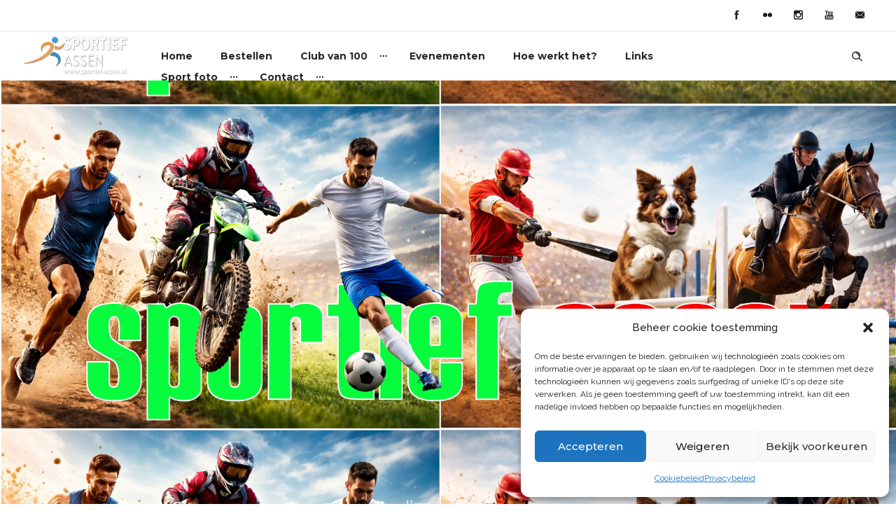

--- FILE ---
content_type: text/html; charset=UTF-8
request_url: https://www.sportief-assen.nl/events/tags/sportmarkt/
body_size: 37342
content:
<!DOCTYPE html>
<!--[if lt IE 7]>      <html class="no-js ie lt-ie9 lt-ie8 lt-ie7" lang="nl-NL"> <![endif]-->
<!--[if IE 7]>         <html class="no-js ie lt-ie9 lt-ie8" lang="nl-NL"> <![endif]-->
<!--[if IE 8]>         <html class="no-js ie lt-ie9" lang="nl-NL"> <![endif]-->
<!--[if gt IE 8]>      <html class="no-js ie lt-ie10" lang="nl-NL"> <![endif]-->
<!--[if gt IE 9]><!--> <html class="no-ie" lang="nl-NL"> <!--<![endif]-->
<head>
    <meta charset="utf-8">
    		<link rel="icon" type="image/png" href="https://usercontent.one/wp/www.sportief-assen.nl/wp-content/uploads/2026/01/Sportief-Assen-2026_visitekaart-2.webp?media=1769010441" />
				<link rel="apple-touch-icon" href="https://usercontent.one/wp/www.sportief-assen.nl/wp-content/uploads/2026/01/Sportief-Assen-2026_visitekaart-2.webp?media=1769010441">
				<link rel="apple-touch-icon" sizes="76x76" href="https://usercontent.one/wp/www.sportief-assen.nl/wp-content/uploads/2026/01/Sportief-Assen-2026_visitekaart-2.webp?media=1769010441">
				<link rel="apple-touch-icon" sizes="120x120" href="https://usercontent.one/wp/www.sportief-assen.nl/wp-content/uploads/2026/01/Sportief-Assen-2026_visitekaart-2.webp?media=1769010441">
				<link rel="apple-touch-icon" sizes="152x152" href="https://usercontent.one/wp/www.sportief-assen.nl/wp-content/uploads/2026/01/Sportief-Assen-2026_visitekaart-2.webp?media=1769010441">
	    <meta name="viewport" content="width=device-width, initial-scale=1.0" />
    <!--[if lte IE 9]>
        <script src="https://usercontent.one/wp/www.sportief-assen.nl/wp-content/themes/dfd-ronneby/assets/js/html5shiv.js?media=1769010441"></script>
    <![endif]-->
    <!--[if lte IE 8]>
        <script src="https://usercontent.one/wp/www.sportief-assen.nl/wp-content/themes/dfd-ronneby/assets/js/excanvas.compiled.js?media=1769010441"></script>
    <![endif]-->
    
	<link rel="alternate" type="application/rss+xml" title="Sportief Assen Feed" href="https://www.sportief-assen.nl/feed/">
<title>sportmarkt &#8211; Sportief Assen</title>
<meta name='robots' content='max-image-preview:large' />
<link rel='dns-prefetch' href='//static.addtoany.com' />
<link rel='dns-prefetch' href='//translate.google.com' />
<link rel='dns-prefetch' href='//www.googletagmanager.com' />
<link rel='dns-prefetch' href='//fonts.googleapis.com' />
<link rel='preconnect' href='https://fonts.gstatic.com' crossorigin />
<link rel="alternate" type="application/rss+xml" title="Sportief Assen &raquo; feed" href="https://www.sportief-assen.nl/feed/" />
<link rel="alternate" type="application/rss+xml" title="Sportief Assen &raquo; reacties feed" href="https://www.sportief-assen.nl/comments/feed/" />
<style id='wp-img-auto-sizes-contain-inline-css' type='text/css'>
img:is([sizes=auto i],[sizes^="auto," i]){contain-intrinsic-size:3000px 1500px}
/*# sourceURL=wp-img-auto-sizes-contain-inline-css */
</style>
<link rel="stylesheet" href="https://usercontent.one/wp/www.sportief-assen.nl/wp-content/plugins/simple-google-recaptcha/sgr.css?media=1769010441?ver=1663433775">
<link rel="stylesheet" href="https://usercontent.one/wp/www.sportief-assen.nl/wp-content/plugins/latest-posts-block-lite/src/assets/fontawesome/css/all.css?media=1769010441?ver=1765399936">
<link rel="stylesheet" href="https://usercontent.one/wp/www.sportief-assen.nl/wp-content/plugins/latest-posts-block-lite/dist/blocks.style.build.css?media=1769010441?ver=0f73358b6cc5da5f2225c46514a83ebb">
<link rel="stylesheet" href="https://usercontent.one/wp/www.sportief-assen.nl/wp-content/plugins/magic-content-box-lite/src/assets/fontawesome/css/all.css?media=1769010441?ver=1765401145">
<link rel="stylesheet" href="https://usercontent.one/wp/www.sportief-assen.nl/wp-content/plugins/magic-content-box-lite/dist/blocks.style.build.css?media=1769010441?ver=0f73358b6cc5da5f2225c46514a83ebb">
<link rel="stylesheet" href="https://usercontent.one/wp/www.sportief-assen.nl/wp-content/plugins/gs-logo-slider/assets/libs/swiper-js/swiper.min.css?ver=3.8.2&media=1769010441">
<link rel="stylesheet" href="https://usercontent.one/wp/www.sportief-assen.nl/wp-content/plugins/gs-logo-slider/assets/libs/tippyjs/tippy.css?ver=3.8.2&media=1769010441">
<link rel="stylesheet" href="https://usercontent.one/wp/www.sportief-assen.nl/wp-content/plugins/gs-logo-slider/assets/css/gs-logo.min.css?ver=3.8.2&media=1769010441">
<link rel="stylesheet" href="https://usercontent.one/wp/www.sportief-assen.nl/wp-content/plugins/feeds-for-youtube/public/build/css/sb-youtube-common.css?ver=2.6.2&media=1769010441">
<link rel="stylesheet" href="https://usercontent.one/wp/www.sportief-assen.nl/wp-content/plugins/feeds-for-youtube/public/build/css/sb-youtube-free.css?ver=2.6.2&media=1769010441">
<style id='wp-emoji-styles-inline-css' type='text/css'>

	img.wp-smiley, img.emoji {
		display: inline !important;
		border: none !important;
		box-shadow: none !important;
		height: 1em !important;
		width: 1em !important;
		margin: 0 0.07em !important;
		vertical-align: -0.1em !important;
		background: none !important;
		padding: 0 !important;
	}
/*# sourceURL=wp-emoji-styles-inline-css */
</style>
<link rel="stylesheet" href="https://usercontent.one/wp/www.sportief-assen.nl/wp-content/plugins/gutenberg/build/styles/block-library/style.min.css?ver=22.4.0&media=1769010441">
<link rel="stylesheet" href="https://usercontent.one/wp/www.sportief-assen.nl/wp-content/plugins/blockspare/dist/style-blocks.css?media=1769010441?ver=0f73358b6cc5da5f2225c46514a83ebb">
<link rel="stylesheet" href="https://usercontent.one/wp/www.sportief-assen.nl/wp-content/plugins/blockspare/dist/style-banner_group.css?media=1769010441?ver=0f73358b6cc5da5f2225c46514a83ebb">
<link rel="stylesheet" href="https://usercontent.one/wp/www.sportief-assen.nl/wp-content/plugins/blockspare/assets/fontawesome/css/all.css?media=1769010441?ver=0f73358b6cc5da5f2225c46514a83ebb">
<style id='classic-theme-styles-inline-css' type='text/css'>
.wp-block-button__link{background-color:#32373c;border-radius:9999px;box-shadow:none;color:#fff;font-size:1.125em;padding:calc(.667em + 2px) calc(1.333em + 2px);text-decoration:none}.wp-block-file__button{background:#32373c;color:#fff}.wp-block-accordion-heading{margin:0}.wp-block-accordion-heading__toggle{background-color:inherit!important;color:inherit!important}.wp-block-accordion-heading__toggle:not(:focus-visible){outline:none}.wp-block-accordion-heading__toggle:focus,.wp-block-accordion-heading__toggle:hover{background-color:inherit!important;border:none;box-shadow:none;color:inherit;padding:var(--wp--preset--spacing--20,1em) 0;text-decoration:none}.wp-block-accordion-heading__toggle:focus-visible{outline:auto;outline-offset:0}
/*# sourceURL=https://usercontent.one/wp/www.sportief-assen.nl/wp-content/plugins/gutenberg/build/styles/block-library/classic.min.css?media=1769010441 */
</style>
<link rel="stylesheet" href="https://usercontent.one/wp/www.sportief-assen.nl/wp-content/plugins/advanced-post-block/build/view.css?ver=2.0.4&media=1769010441">
<style id='tropicalista-pdfembed-style-inline-css' type='text/css'>
.wp-block-tropicalista-pdfembed{height:500px}

/*# sourceURL=https://usercontent.one/wp/www.sportief-assen.nl/wp-content/plugins/pdf-embed/build/style-index.css?media=1769010441 */
</style>
<link rel="stylesheet" href="https://usercontent.one/wp/www.sportief-assen.nl/wp-content/plugins/wp-whatsapp/assets/dist/css/style.css?media=1769010441?ver=0f73358b6cc5da5f2225c46514a83ebb">
<link rel="stylesheet" href="https://usercontent.one/wp/www.sportief-assen.nl/wp-content/plugins/album-and-image-gallery-plus-lightbox-pro/assets/css/magnific-popup.css?ver=1.9&media=1769010441">
<link rel="stylesheet" href="https://usercontent.one/wp/www.sportief-assen.nl/wp-content/plugins/album-and-image-gallery-plus-lightbox-pro/assets/css/lightbox.css?ver=1.9&media=1769010441">
<link rel="stylesheet" href="https://usercontent.one/wp/www.sportief-assen.nl/wp-content/plugins/album-and-image-gallery-plus-lightbox-pro/assets/css/slick.css?ver=1.9&media=1769010441">
<link rel="stylesheet" href="https://usercontent.one/wp/www.sportief-assen.nl/wp-content/plugins/album-and-image-gallery-plus-lightbox-pro/assets/css/aigpl-pro-public.min.css?ver=1.9&media=1769010441">
<link rel="stylesheet" href="https://usercontent.one/wp/www.sportief-assen.nl/wp-content/plugins/contact-form-7/includes/css/styles.css?ver=6.1.4&media=1769010441">
<link rel="stylesheet" href="https://usercontent.one/wp/www.sportief-assen.nl/wp-content/plugins/easy-video-player/lib/plyr.css?media=1769010441?ver=0f73358b6cc5da5f2225c46514a83ebb">
<link rel="stylesheet" href="https://usercontent.one/wp/www.sportief-assen.nl/wp-content/plugins/events-manager/includes/css/events-manager.min.css?ver=7.2.3.1&media=1769010441">
<link rel="stylesheet" href="https://usercontent.one/wp/www.sportief-assen.nl/wp-content/plugins/google-language-translator/css/style.css?ver=6.0.20&media=1769010441">
<link rel="stylesheet" href="https://usercontent.one/wp/www.sportief-assen.nl/wp-content/plugins/google-language-translator/css/toolbar.css?ver=6.0.20&media=1769010441">
<style id='global-styles-inline-css' type='text/css'>
:root{--wp--preset--aspect-ratio--square: 1;--wp--preset--aspect-ratio--4-3: 4/3;--wp--preset--aspect-ratio--3-4: 3/4;--wp--preset--aspect-ratio--3-2: 3/2;--wp--preset--aspect-ratio--2-3: 2/3;--wp--preset--aspect-ratio--16-9: 16/9;--wp--preset--aspect-ratio--9-16: 9/16;--wp--preset--color--black: #000000;--wp--preset--color--cyan-bluish-gray: #abb8c3;--wp--preset--color--white: #ffffff;--wp--preset--color--pale-pink: #f78da7;--wp--preset--color--vivid-red: #cf2e2e;--wp--preset--color--luminous-vivid-orange: #ff6900;--wp--preset--color--luminous-vivid-amber: #fcb900;--wp--preset--color--light-green-cyan: #7bdcb5;--wp--preset--color--vivid-green-cyan: #00d084;--wp--preset--color--pale-cyan-blue: #8ed1fc;--wp--preset--color--vivid-cyan-blue: #0693e3;--wp--preset--color--vivid-purple: #9b51e0;--wp--preset--gradient--vivid-cyan-blue-to-vivid-purple: linear-gradient(135deg,rgb(6,147,227) 0%,rgb(155,81,224) 100%);--wp--preset--gradient--light-green-cyan-to-vivid-green-cyan: linear-gradient(135deg,rgb(122,220,180) 0%,rgb(0,208,130) 100%);--wp--preset--gradient--luminous-vivid-amber-to-luminous-vivid-orange: linear-gradient(135deg,rgb(252,185,0) 0%,rgb(255,105,0) 100%);--wp--preset--gradient--luminous-vivid-orange-to-vivid-red: linear-gradient(135deg,rgb(255,105,0) 0%,rgb(207,46,46) 100%);--wp--preset--gradient--very-light-gray-to-cyan-bluish-gray: linear-gradient(135deg,rgb(238,238,238) 0%,rgb(169,184,195) 100%);--wp--preset--gradient--cool-to-warm-spectrum: linear-gradient(135deg,rgb(74,234,220) 0%,rgb(151,120,209) 20%,rgb(207,42,186) 40%,rgb(238,44,130) 60%,rgb(251,105,98) 80%,rgb(254,248,76) 100%);--wp--preset--gradient--blush-light-purple: linear-gradient(135deg,rgb(255,206,236) 0%,rgb(152,150,240) 100%);--wp--preset--gradient--blush-bordeaux: linear-gradient(135deg,rgb(254,205,165) 0%,rgb(254,45,45) 50%,rgb(107,0,62) 100%);--wp--preset--gradient--luminous-dusk: linear-gradient(135deg,rgb(255,203,112) 0%,rgb(199,81,192) 50%,rgb(65,88,208) 100%);--wp--preset--gradient--pale-ocean: linear-gradient(135deg,rgb(255,245,203) 0%,rgb(182,227,212) 50%,rgb(51,167,181) 100%);--wp--preset--gradient--electric-grass: linear-gradient(135deg,rgb(202,248,128) 0%,rgb(113,206,126) 100%);--wp--preset--gradient--midnight: linear-gradient(135deg,rgb(2,3,129) 0%,rgb(40,116,252) 100%);--wp--preset--font-size--small: 13px;--wp--preset--font-size--medium: 20px;--wp--preset--font-size--large: 36px;--wp--preset--font-size--x-large: 42px;--wp--preset--spacing--20: 0.44rem;--wp--preset--spacing--30: 0.67rem;--wp--preset--spacing--40: 1rem;--wp--preset--spacing--50: 1.5rem;--wp--preset--spacing--60: 2.25rem;--wp--preset--spacing--70: 3.38rem;--wp--preset--spacing--80: 5.06rem;--wp--preset--shadow--natural: 6px 6px 9px rgba(0, 0, 0, 0.2);--wp--preset--shadow--deep: 12px 12px 50px rgba(0, 0, 0, 0.4);--wp--preset--shadow--sharp: 6px 6px 0px rgba(0, 0, 0, 0.2);--wp--preset--shadow--outlined: 6px 6px 0px -3px rgb(255, 255, 255), 6px 6px rgb(0, 0, 0);--wp--preset--shadow--crisp: 6px 6px 0px rgb(0, 0, 0);}:where(body) { margin: 0; }:where(.is-layout-flex){gap: 0.5em;}:where(.is-layout-grid){gap: 0.5em;}body .is-layout-flex{display: flex;}.is-layout-flex{flex-wrap: wrap;align-items: center;}.is-layout-flex > :is(*, div){margin: 0;}body .is-layout-grid{display: grid;}.is-layout-grid > :is(*, div){margin: 0;}body{padding-top: 0px;padding-right: 0px;padding-bottom: 0px;padding-left: 0px;}a:where(:not(.wp-element-button)){text-decoration: underline;}:root :where(.wp-element-button, .wp-block-button__link){background-color: #32373c;border-width: 0;color: #fff;font-family: inherit;font-size: inherit;font-style: inherit;font-weight: inherit;letter-spacing: inherit;line-height: inherit;padding-top: calc(0.667em + 2px);padding-right: calc(1.333em + 2px);padding-bottom: calc(0.667em + 2px);padding-left: calc(1.333em + 2px);text-decoration: none;text-transform: inherit;}.has-black-color{color: var(--wp--preset--color--black) !important;}.has-cyan-bluish-gray-color{color: var(--wp--preset--color--cyan-bluish-gray) !important;}.has-white-color{color: var(--wp--preset--color--white) !important;}.has-pale-pink-color{color: var(--wp--preset--color--pale-pink) !important;}.has-vivid-red-color{color: var(--wp--preset--color--vivid-red) !important;}.has-luminous-vivid-orange-color{color: var(--wp--preset--color--luminous-vivid-orange) !important;}.has-luminous-vivid-amber-color{color: var(--wp--preset--color--luminous-vivid-amber) !important;}.has-light-green-cyan-color{color: var(--wp--preset--color--light-green-cyan) !important;}.has-vivid-green-cyan-color{color: var(--wp--preset--color--vivid-green-cyan) !important;}.has-pale-cyan-blue-color{color: var(--wp--preset--color--pale-cyan-blue) !important;}.has-vivid-cyan-blue-color{color: var(--wp--preset--color--vivid-cyan-blue) !important;}.has-vivid-purple-color{color: var(--wp--preset--color--vivid-purple) !important;}.has-black-background-color{background-color: var(--wp--preset--color--black) !important;}.has-cyan-bluish-gray-background-color{background-color: var(--wp--preset--color--cyan-bluish-gray) !important;}.has-white-background-color{background-color: var(--wp--preset--color--white) !important;}.has-pale-pink-background-color{background-color: var(--wp--preset--color--pale-pink) !important;}.has-vivid-red-background-color{background-color: var(--wp--preset--color--vivid-red) !important;}.has-luminous-vivid-orange-background-color{background-color: var(--wp--preset--color--luminous-vivid-orange) !important;}.has-luminous-vivid-amber-background-color{background-color: var(--wp--preset--color--luminous-vivid-amber) !important;}.has-light-green-cyan-background-color{background-color: var(--wp--preset--color--light-green-cyan) !important;}.has-vivid-green-cyan-background-color{background-color: var(--wp--preset--color--vivid-green-cyan) !important;}.has-pale-cyan-blue-background-color{background-color: var(--wp--preset--color--pale-cyan-blue) !important;}.has-vivid-cyan-blue-background-color{background-color: var(--wp--preset--color--vivid-cyan-blue) !important;}.has-vivid-purple-background-color{background-color: var(--wp--preset--color--vivid-purple) !important;}.has-black-border-color{border-color: var(--wp--preset--color--black) !important;}.has-cyan-bluish-gray-border-color{border-color: var(--wp--preset--color--cyan-bluish-gray) !important;}.has-white-border-color{border-color: var(--wp--preset--color--white) !important;}.has-pale-pink-border-color{border-color: var(--wp--preset--color--pale-pink) !important;}.has-vivid-red-border-color{border-color: var(--wp--preset--color--vivid-red) !important;}.has-luminous-vivid-orange-border-color{border-color: var(--wp--preset--color--luminous-vivid-orange) !important;}.has-luminous-vivid-amber-border-color{border-color: var(--wp--preset--color--luminous-vivid-amber) !important;}.has-light-green-cyan-border-color{border-color: var(--wp--preset--color--light-green-cyan) !important;}.has-vivid-green-cyan-border-color{border-color: var(--wp--preset--color--vivid-green-cyan) !important;}.has-pale-cyan-blue-border-color{border-color: var(--wp--preset--color--pale-cyan-blue) !important;}.has-vivid-cyan-blue-border-color{border-color: var(--wp--preset--color--vivid-cyan-blue) !important;}.has-vivid-purple-border-color{border-color: var(--wp--preset--color--vivid-purple) !important;}.has-vivid-cyan-blue-to-vivid-purple-gradient-background{background: var(--wp--preset--gradient--vivid-cyan-blue-to-vivid-purple) !important;}.has-light-green-cyan-to-vivid-green-cyan-gradient-background{background: var(--wp--preset--gradient--light-green-cyan-to-vivid-green-cyan) !important;}.has-luminous-vivid-amber-to-luminous-vivid-orange-gradient-background{background: var(--wp--preset--gradient--luminous-vivid-amber-to-luminous-vivid-orange) !important;}.has-luminous-vivid-orange-to-vivid-red-gradient-background{background: var(--wp--preset--gradient--luminous-vivid-orange-to-vivid-red) !important;}.has-very-light-gray-to-cyan-bluish-gray-gradient-background{background: var(--wp--preset--gradient--very-light-gray-to-cyan-bluish-gray) !important;}.has-cool-to-warm-spectrum-gradient-background{background: var(--wp--preset--gradient--cool-to-warm-spectrum) !important;}.has-blush-light-purple-gradient-background{background: var(--wp--preset--gradient--blush-light-purple) !important;}.has-blush-bordeaux-gradient-background{background: var(--wp--preset--gradient--blush-bordeaux) !important;}.has-luminous-dusk-gradient-background{background: var(--wp--preset--gradient--luminous-dusk) !important;}.has-pale-ocean-gradient-background{background: var(--wp--preset--gradient--pale-ocean) !important;}.has-electric-grass-gradient-background{background: var(--wp--preset--gradient--electric-grass) !important;}.has-midnight-gradient-background{background: var(--wp--preset--gradient--midnight) !important;}.has-small-font-size{font-size: var(--wp--preset--font-size--small) !important;}.has-medium-font-size{font-size: var(--wp--preset--font-size--medium) !important;}.has-large-font-size{font-size: var(--wp--preset--font-size--large) !important;}.has-x-large-font-size{font-size: var(--wp--preset--font-size--x-large) !important;}
:where(.wp-block-columns.is-layout-flex){gap: 2em;}:where(.wp-block-columns.is-layout-grid){gap: 2em;}
:root :where(.wp-block-pullquote){font-size: 1.5em;line-height: 1.6;}
:where(.wp-block-post-template.is-layout-flex){gap: 1.25em;}:where(.wp-block-post-template.is-layout-grid){gap: 1.25em;}
:where(.wp-block-term-template.is-layout-flex){gap: 1.25em;}:where(.wp-block-term-template.is-layout-grid){gap: 1.25em;}
/*# sourceURL=global-styles-inline-css */
</style>
<link rel="stylesheet" href="//www.sportief-assen.nl/wp-content/plugins/revslider/public/css/sr7.css?ver=6.7.35">
<link rel="stylesheet" href="https://usercontent.one/wp/www.sportief-assen.nl/wp-content/plugins/sliderspack-pro/assets/css/wp-spaios-public.css?ver=1.0.6&media=1769010441">
<link rel="stylesheet" href="https://usercontent.one/wp/www.sportief-assen.nl/wp-content/plugins/wp-carousel-pro/src/Frontend/css/swiper-bundle.min.css?ver=4.2.2&media=1769010441">
<link rel="stylesheet" href="https://usercontent.one/wp/www.sportief-assen.nl/wp-content/plugins/wp-carousel-pro/src/Frontend/css/jquery-bxslider.min.css?ver=4.2.2&media=1769010441">
<link rel="stylesheet" href="https://usercontent.one/wp/www.sportief-assen.nl/wp-content/plugins/wp-carousel-pro/src/Frontend/css/font-awesome.min.css?ver=4.2.2&media=1769010441">
<link rel="stylesheet" href="https://usercontent.one/wp/www.sportief-assen.nl/wp-content/plugins/wp-carousel-pro/src/Frontend/css/jquery.fancybox.min.css?ver=4.2.2&media=1769010441">
<link rel="stylesheet" href="https://usercontent.one/wp/www.sportief-assen.nl/wp-content/plugins/wp-carousel-pro/src/Frontend/css/animate.min.css?ver=4.2.2&media=1769010441">
<link rel="stylesheet" href="https://usercontent.one/wp/www.sportief-assen.nl/wp-content/plugins/wp-carousel-pro/src/Frontend/css/wp-carousel-pro-public.min.css?ver=4.2.2&media=1769010441">
<style id='wp-carousel-pro-inline-css' type='text/css'>
#wpcpro-wrapper-37449 #sp-wp-carousel-pro-id-37449.sp-wpcp-37449 .wpcp-single-item {box-shadow: 2px 2px 10px 0px #dddddd;transition: all .3s;margin: 10px;}#wpcpro-wrapper-37449 #sp-wp-carousel-pro-id-37449.sp-wpcp-37449 .wpcp-single-item:hover {box-shadow: 2px 2px 10px 0px #dddddd;}#wpcpro-wrapper-37449 #sp-wp-carousel-pro-id-37449.sp-wpcp-37449 .wpcp-all-captions .wpcp-image-caption a,#wpcpro-wrapper-37449 #sp-wp-carousel-pro-id-37449.sp-wpcp-37449 .wpcp-all-captions .wpcp-image-caption {color: #333;font-size: 15px;line-height: 23px;letter-spacing: 0px;text-transform: capitalize;margin-bottom: 0px;margin-top: 0px;text-align: center;}#wpcpro-wrapper-37449 #sp-wp-carousel-pro-id-37449.sp-wpcp-37449 .wpcp-all-captions .wpcp-image-description {color: #333;font-size: 14px;line-height: 21px;letter-spacing: 0px;margin-bottom: 0px;margin-top: 0px;text-transform: none;text-align: center;}.sp-wp-carousel-pro-id-37449 .fancybox-bg{background: #0b0b0b;opacity: 0.8;}.sp-wp-carousel-pro-id-37449.wpcp-fancybox-wrapper .fancybox-caption .wpcp_image_details,.sp-wp-carousel-pro-id-37449 .fancybox-caption .wpcp_image_details .wpcp_img_caption{color: #ffffff;}.sp-wp-carousel-pro-id-37449 .fancybox-caption .wpcp_image_details .wpcp_desc{color: #ffffff;}#wpcpro-wrapper-37449 #sp-wp-carousel-pro-id-37449.sp-wpcp-37449 .wpcp-all-captions .wpcp-image-read-more {border: 1px solid #257F87;background:#257F87;border-radius: 0px; cursor: pointer;margin-top: 18px;margin-bottom:0px;}#wpcpro-wrapper-37449 #sp-wp-carousel-pro-id-37449.sp-wpcp-37449 .wpcp-all-captions .wpcp-image-read-more a{color:#fff;}#wpcpro-wrapper-37449 #sp-wp-carousel-pro-id-37449.sp-wpcp-37449 .wpcp-all-captions .wpcp-image-read-more:hover a{color:#fff;}#wpcpro-wrapper-37449 #sp-wp-carousel-pro-id-37449.sp-wpcp-37449 .wpcp-all-captions .wpcp-image-read-more:hover{border-color:#1f5c5d;background:#1f5c5d;}#wpcpro-wrapper-37449 .wpcpro-post-load-more button,#wpcpro-wrapper-37449 .wpcpro-post-pagination .page-numbers, #wpcpro-wrapper-37449 .wpcpro-load-more button{ color: #5e5e5e; border-color: #dddddd; background: #ffffff;}#wpcpro-wrapper-37449 .wpcpro-load-more button:hover,#wpcpro-wrapper-37449 .wpcpro-post-load-more button:hover{ color: #ffffff; border-color: #178087; background: #178087;}#wpcpro-wrapper-37449 .wpcpro-load-more,#wpcpro-wrapper-37449 .wpcpro-infinite-scroll-loader,#wpcpro-wrapper-37449 .wpcpro-post-load-more, #wpcpro-wrapper-37449 .wpcpro-post-pagination { text-align: center;}#wpcpro-wrapper-37449 .wpcpro-post-pagination .page-numbers:hover,#wpcpro-wrapper-37449 .wpcpro-post-pagination .page-numbers.current,#wpcpro-wrapper-37449 .wpcpro-post-pagination .page-numbers.current{ color: #ffffff; border-color: #178087; background: #178087;}#wpcpro-wrapper-37449 #sp-wp-carousel-pro-id-37449.wpcp-carousel-section.sp-wpcp-37449 .wpcpro-row [class*="wpcpro-col-"] {padding-right: 10px;padding-left: 10px;padding-bottom: 20px;}#wpcpro-wrapper-37449 #sp-wp-carousel-pro-id-37449.wpcp-carousel-section.swiper-grid-column .swiper-slide {padding-bottom: 10px;padding-top: 10px;}#wpcpro-wrapper-37449:not(.wpcp-justified) #sp-wp-carousel-pro-id-37449.wpcp-carousel-section.sp-wpcp-37449 .wpcpro-row {margin-right: -10px;margin-left: -10px;}#wpcpro-wrapper-37449 #sp-wp-carousel-pro-id-37449.wpcp-carousel-section.sp-wpcp-37449 .wpcpro-gallery-thumbs .swiper-slide{margin-top: 20px;}#wpcpro-wrapper-37449 #sp-wp-carousel-pro-id-37449.wpcp-carousel-section.sp-wpcp-37449 .wpcpro-gallery-thumbs img{height: 140px;object-fit: cover;}#wpcpro-wrapper-37449 #sp-wp-carousel-pro-id-37449.wpcp-carousel-section.sp-wpcp-37449.wpcp-advance-effect .swiper-slide .single-item-fade:not(:last-child) {margin-right: 20px;}#wpcpro-wrapper-37449 .wpcp-kenburn .wpcpro-gallery-slider .swiper-slide .wpcp-single-item img,#wpcpro-wrapper-37449 .wpcp-kenburn .swiper-slide .swiper-slide-kenburn {transition: transform 1000ms linear;}#wpcpro-wrapper-37449 #sp-wp-carousel-pro-id-37449.wpcp-carousel-section.sp-wpcp-37449 .wpcp-prev-button,#wpcpro-wrapper-37449 #sp-wp-carousel-pro-id-37449.wpcp-carousel-section.sp-wpcp-37449 .wpcp-next-button {color: #aaa;background-color: transparent;border: 1px solid;border-color: #aaa;border-radius: 0%;font-size: 20px;height: 30px;width: 30px;pointer-events: auto;}#wpcpro-wrapper-37449 #sp-wp-carousel-pro-id-37449.wpcp-carousel-section.sp-wpcp-37449 .wpcp-prev-button:hover,#wpcpro-wrapper-37449 #sp-wp-carousel-pro-id-37449.wpcp-carousel-section.sp-wpcp-37449 .wpcp-next-button:hover {color: #fff;background-color: #178087;border-color: #178087;font-size: 20px;}#wpcpro-wrapper-37449 #sp-wp-carousel-pro-id-37449.wpcp-carousel-section.sp-wpcp-37449.detail-with-overlay .wpcp-all-captions {background: rgba(0,0,0,0.55);}#wpcpro-wrapper-37449 #sp-wp-carousel-pro-id-37449.wpcp-carousel-section.sp-wpcp-37449.detail-with-overlay.content-box .wpcp-all-captions,#wpcpro-wrapper-37449 #sp-wp-carousel-pro-id-37449.wpcp-carousel-section.sp-wpcp-37449.detail-with-overlay.caption-on-moving .wpcp-all-captions {background: rgba(0,0,0,0.55);}#wpcpro-wrapper-37449 #sp-wp-carousel-pro-id-37449.wpcp-carousel-section.sp-wpcp-37449.detail-with-overlay.overlay-on-left .wpcp-all-captions {width: 50%;overflow: hidden;right: unset;}#wpcpro-wrapper-37449 #sp-wp-carousel-pro-id-37449.wpcp-carousel-section.sp-wpcp-37449.detail-with-overlay.overlay-on-right .wpcp-all-captions {width: 50%;overflow: hidden;left: unset;}#wpcpro-wrapper-37449 #sp-wp-carousel-pro-id-37449.wpcp-carousel-section.sp-wpcp-37449.detail-on-right .wpcp-all-captions,#wpcpro-wrapper-37449 #sp-wp-carousel-pro-id-37449.wpcp-carousel-section.sp-wpcp-37449.detail-on-left .wpcp-all-captions,#wpcpro-wrapper-37449 #sp-wp-carousel-pro-id-37449.wpcp-carousel-section.sp-wpcp-37449.detail-with-overlay:not(.content-box) .wpcp-all-captions{padding: 0px 0px 0px 0px;}#wpcpro-wrapper-37449 #sp-wp-carousel-pro-id-37449.wpcp-carousel-section.sp-wpcp-37449 .wpcp-swiper-dots,#wpcpro-wrapper-37449 #sp-wp-carousel-pro-id-37449.wpcp-carousel-section.sp-wpcp-37449.swiper-horizontal>.wpcp-pagination-scrollbar {margin: 40px 0px 0px 0px;bottom: unset;}#wpcpro-wrapper-37449 #sp-wp-carousel-pro-id-37449.wpcp-carousel-section.sp-wpcp-37449 .wpcp-swiper-dots .swiper-pagination-bullet,#wpcpro-wrapper-37449 #sp-wp-carousel-pro-id-37449.wpcp-carousel-section.sp-wpcp-37449 .wpcp-pagination-scrollbar {background-color: #cccccc;opacity: 1;}#wpcpro-wrapper-37449 #sp-wp-carousel-pro-id-37449.wpcp-carousel-section.sp-wpcp-37449 .wpcp-swiper-dots .swiper-pagination-bullet.swiper-pagination-bullet-active,#wpcpro-wrapper-37449 #sp-wp-carousel-pro-id-37449.wpcp-carousel-section.sp-wpcp-37449 .wpcp-pagination-scrollbar .swiper-scrollbar-drag {background-color: #178087;}#wpcpro-wrapper-37449 #sp-wp-carousel-pro-id-37449.wpcp-carousel-section.sp-wpcp-37449 .wpcp-single-item {border: 0px solid #dddddd;padding: 0px 0px 0px 0px;border-radius: 0px;}#wpcpro-wrapper-37449 #sp-wp-carousel-pro-id-37449.wpcp-carousel-section.sp-wpcp-37449 .wcp-lazy.swiper-lazy:not(.swiper-lazy-loaded) {height: 100px;}@media screen and (min-width: 1201px) {#wpcpro-wrapper-37449:not(.wpcp-justified) #sp-wp-carousel-pro-id-37449.wpcp-carousel-section.sp-wpcp-37449:not(.wpcp-content-carousel) > div:not(.wpcpro-gallery-thumbs) .wpcp-single-item img { max-height:700px;}}@media screen and (min-width: 981px) and (max-width: 1201px) {#wpcpro-wrapper-37449:not(.wpcp-justified) #sp-wp-carousel-pro-id-37449.wpcp-carousel-section.sp-wpcp-37449:not(.wpcp-content-carousel) > div:not(.wpcpro-gallery-thumbs) .wpcp-single-item img { max-height:600px;}}@media screen and (min-width: 737px) and (max-width: 980px) {#wpcpro-wrapper-37449:not(.wpcp-justified) #sp-wp-carousel-pro-id-37449.wpcp-carousel-section.sp-wpcp-37449:not(.wpcp-content-carousel) > div:not(.wpcpro-gallery-thumbs) .wpcp-single-item img { max-height:500px; }}@media screen and (min-width: 481px) and (max-width: 736px) {#wpcpro-wrapper-37449:not(.wpcp-justified) #sp-wp-carousel-pro-id-37449.wpcp-carousel-section.sp-wpcp-37449:not(.wpcp-content-carousel)> div:not(.wpcpro-gallery-thumbs) .wpcp-single-item img { max-height:400px; }}@media screen and (max-width: 480px) {#wpcpro-wrapper-37449:not(.wpcp-justified) #sp-wp-carousel-pro-id-37449.wpcp-carousel-section.sp-wpcp-37449:not(.wpcp-content-carousel) > div:not(.wpcpro-gallery-thumbs) .wpcp-single-item img { max-height:300px; }}#wpcpro-wrapper-37449 #sp-wp-carousel-pro-id-37449.sp-wpcp-37449.wpcp-image-carousel .wpcp-slide-image:hover img,#wpcpro-wrapper-37449 #sp-wp-carousel-pro-id-37449.sp-wpcp-37449.wpcp-post-carousel .wpcp-slide-image:hover img,#wpcpro-wrapper-37449 #sp-wp-carousel-pro-id-37449.sp-wpcp-37449.wpcp-product-carousel .wpcp-slide-image:hover img{-webkit-transform: scale(1.2);-moz-transform: scale(1.2);transform: scale(1.2);}#wpcpro-wrapper-37449 #sp-wp-carousel-pro-id-37449.sp-wpcp-37449 .wpcp-slide-image img,#wpcpro-wrapper-37449 #sp-wp-carousel-pro-id-37449.sp-wpcp-37449 .wpcp-single-item.wpcp-mix-content img,#wpcpro-wrapper-37449 #sp-wp-carousel-pro-id-37449.sp-wpcp-37449 .wpcp-slide-image .wpcp_icon_overlay,#wpcpro-wrapper-37449 #sp-wp-carousel-pro-id-37449.sp-wpcp-37449 .wpcp-product-carousel .wpcp-slide-image a {border-radius: 0px;overflow: hidden;}#wpcpro-wrapper-37449 #sp-wp-carousel-pro-id-37449.sp-wpcp-37449:not(.wpcp-content-carousel):not(.swiper-gl) .wpcp-single-item {background: #f9f9f9;}#wpcpro-wrapper-37449 .wpcp-carousel-section.detail-on-bottom.swiper-gl .wpcp-all-caption{background: #f9f9f9;display: none !important;}#wpcpro-wrapper-37449 .wpcp-carousel-section.detail-on-bottom.swiper-gl .wpcp-all-captions{background: #f9f9f9;}#wpcpro-wrapper-37449 #sp-wp-carousel-pro-id-37449.sp-wpcp-37449.wpcp-image-carousel .wpcp-slide-image img,#wpcpro-wrapper-37449 #sp-wp-carousel-pro-id-37449.sp-wpcp-37449.wpcp-product-carousel .wpcp-slide-image a img,#wpcpro-wrapper-37449 #sp-wp-carousel-pro-id-37449.sp-wpcp-37449.wpcp-post-carousel .wpcp-slide-image a img{border: 1px solid #dddddd;}#wpcpro-wrapper-37449 #sp-wp-carousel-pro-id-37449.sp-wpcp-37449.wpcp-image-carousel .wpcp-slide-image a:hover img,#wpcpro-wrapper-37449 #sp-wp-carousel-pro-id-37449.sp-wpcp-37449.wpcp-post-carousel .wpcp-slide-image a:hover img,#wpcpro-wrapper-37449 #sp-wp-carousel-pro-id-37449.sp-wpcp-37449.wpcp-product-carousel .wpcp-slide-image a:hover img{border-color: #dddddd;} .sp-wp-carousel-pro-id-37449.wpcp-fancybox-wrapper .fancybox-navigation .fancybox-button .wpcp-fancybox-nav-arrow i {color: #ccc;}.sp-wp-carousel-pro-id-37449.wpcp-fancybox-wrapper .fancybox-navigation .fancybox-button .wpcp-fancybox-nav-arrow i:hover {color: #fff;}.sp-wp-carousel-pro-id-37449.wpcp-fancybox-wrapper .fancybox-navigation .fancybox-button {background: #1e1e1e;}.sp-wp-carousel-pro-id-37449.wpcp-fancybox-wrapper .fancybox-navigation .fancybox-button:hover {background: #1e1e1e;}.sp-wp-carousel-pro-id-37449.wpcp-fancybox-wrapper .fancybox-caption .wpcp_image_details{color: #ffffff;}#wpcpro-wrapper-37449 #sp-wp-carousel-pro-id-37449.wpcp-carousel-section .wpcp-mix-content .wpcp_icon_overlay i,#wpcpro-wrapper-37449 #sp-wp-carousel-pro-id-37449.wpcp-carousel-section.wpcp-image-carousel .wpcp-slide-image .wpcp_icon_overlay i {font-size: 16px;color: #fff;background: rgba(0, 0, 0, 0.5);padding : 10px;border-radius: 50%;height: 32px;width: 32px;}#wpcpro-wrapper-37449 #sp-wp-carousel-pro-id-37449.wpcp-carousel-section .wpcp-mix-content .wpcp_icon_overlay,#wpcpro-wrapper-37449 #sp-wp-carousel-pro-id-37449.wpcp-carousel-section.wpcp-image-carousel .wpcp-slide-image .wpcp_icon_overlay {background-color: rgba(0,0,0,0.5);}#wpcpro-wrapper-37449 #sp-wp-carousel-pro-id-37449.wpcp-carousel-section .wpcp-mix-content .wpcp_icon_overlay i:hover,#wpcpro-wrapper-37449 #sp-wp-carousel-pro-id-37449.wpcp-carousel-section.wpcp-image-carousel .wpcp-slide-image .wpcp_icon_overlay i:hover {color: #fff;background: rgba(0, 0, 0, 0.8);}#wpcpro-wrapper-37449:not(.wpcpro-thumbnail-slider) .wpcp-swiper-wrapper{margin-bottom: 60px;}#wpcpro-wrapper-37449 .fashion-slider .wpcp-carousel-section{background-color: rgb(159, 160, 81);}.wpcpro-wrapper .wpcp-carousel-section.detail-on-right .wpcp-single-item,.wpcpro-wrapper .wpcp-carousel-section.detail-on-left .wpcp-single-item {flex-direction: column;}@media (min-width: 480px) {.wpcpro-row .wpcpro-col-sm-1 {flex: 0 0 100%;max-width: 100%;}.wpcpro-row .wpcpro-col-sm-2 {flex: 0 0 50%;max-width: 50%;}.wpcpro-row .wpcpro-col-sm-2-5 {flex: 0 0 75%;max-width: 75%;}.wpcpro-row .wpcpro-col-sm-3 {flex: 0 0 33.333%;max-width: 33.333%;}.wpcpro-row .wpcpro-col-sm-4 {flex: 0 0 25%;max-width: 25%;}.wpcpro-row .wpcpro-col-sm-5 {flex: 0 0 20%;max-width: 20%;}.wpcpro-row .wpcpro-col-sm-6 {flex: 0 0 16.66666666666667%;max-width: 16.66666666666667%;}.wpcpro-row .wpcpro-col-sm-7 {flex: 0 0 14.28571428%;max-width: 14.28571428%;}.wpcpro-row .wpcpro-col-sm-8 {flex: 0 0 12.5%;max-width: 12.5%;}.wpcpro-wrapper .wpcp-carousel-section.detail-on-right .wpcp-single-item {flex-direction: row;}.wpcpro-wrapper .wpcp-carousel-section.detail-on-left .wpcp-single-item {flex-direction: row-reverse;}}@media (max-width: 480px) {.wpcpro-row .wpcpro-col-xs-1 {flex: 0 0 100%;max-width: 100%;}.wpcpro-row .wpcpro-col-xs-2 {flex: 0 0 50%;max-width: 50%;}.wpcpro-row .wpcpro-col-xs-3 {flex: 0 0 33.222%;max-width: 33.222%;}.wpcpro-row .wpcpro-col-xs-4 {flex: 0 0 25%;max-width: 25%;}.wpcpro-row .wpcpro-col-xs-5 {flex: 0 0 20%;max-width: 20%;}.wpcpro-row .wpcpro-col-xs-6 {flex: 0 0 16.6667%;max-width: 16.6667%;}.wpcpro-row .wpcpro-col-xs-7 {flex: 0 0 14.28571428%;max-width: 14.28571428%;}.wpcpro-row .wpcpro-col-xs-8 {flex: 0 0 12.5%;max-width: 12.5%;}}@media (min-width: 736px) {.wpcpro-row .wpcpro-col-md-1 {flex: 0 0 100%;max-width: 100%;}.wpcpro-row .wpcpro-col-md-2 {flex: 0 0 50%;max-width: 50%;}.wpcpro-row .wpcpro-col-md-2-5 {flex: 0 0 75%;max-width: 75%;}.wpcpro-row .wpcpro-col-md-3 {flex: 0 0 33.333%;max-width: 33.333%;}.wpcpro-row .wpcpro-col-md-4 {flex: 0 0 25%;max-width: 25%;}.wpcpro-row .wpcpro-col-md-5 {flex: 0 0 20%;max-width: 20%;}.wpcpro-row .wpcpro-col-md-6 {flex: 0 0 16.66666666666667%;max-width: 16.66666666666667%;}.wpcpro-row .wpcpro-col-md-7 {flex: 0 0 14.28571428%;max-width: 14.28571428%;}.wpcpro-row .wpcpro-col-md-8 {flex: 0 0 12.5%;max-width: 12.5%;}}@media (min-width: 980px) {.wpcpro-row .wpcpro-col-lg-1 {flex: 0 0 100%;max-width: 100%;}.wpcpro-row .wpcpro-col-lg-2 {flex: 0 0 50%;max-width: 50%;}.wpcpro-row .wpcpro-col-lg-3 {flex: 0 0 33.222%;max-width: 33.222%;}.wpcpro-row .wpcpro-col-lg-4 {flex: 0 0 25%;max-width: 25%;}.wpcpro-row .wpcpro-col-lg-5 {flex: 0 0 20%;max-width: 20%;}.wpcpro-row .wpcpro-col-lg-6 {flex: 0 0 16.6667%;max-width: 16.6667%;}.wpcpro-row .wpcpro-col-lg-7 {flex: 0 0 14.28571428%;max-width: 14.28571428%;}.wpcpro-row .wpcpro-col-lg-8 {flex: 0 0 12.5%;max-width: 12.5%;}}@media (min-width: 1200px) {.wpcpro-row .wpcpro-col-xl-1 {flex: 0 0 100%;max-width: 100%;}.wpcpro-row .wpcpro-col-xl-2 {flex: 0 0 50%;max-width: 50%;}.wpcpro-row .wpcpro-col-xl-3 {flex: 0 0 33.22222222%;max-width: 33.22222222%;}.wpcpro-row .wpcpro-col-xl-4 {flex: 0 0 25%;max-width: 25%;}.wpcpro-row .wpcpro-col-xl-5 {flex: 0 0 20%;max-width: 20%;}.wpcpro-row .wpcpro-col-xl-6 {flex: 0 0 16.66667%;max-width: 16.66667%;}.wpcpro-row .wpcpro-col-xl-7 {flex: 0 0 14.28571428%;max-width: 14.28571428%;}.wpcpro-row .wpcpro-col-xl-8 {flex: 0 0 12.5%;max-width: 12.5%;}}
/*# sourceURL=wp-carousel-pro-inline-css */
</style>
<link rel="stylesheet" href="https://usercontent.one/wp/www.sportief-assen.nl/wp-content/plugins/wp-carousel-pro/src/Admin/css/fontello.css?ver=4.2.2&media=1769010441">
<link rel="stylesheet" href="https://usercontent.one/wp/www.sportief-assen.nl/wp-content/plugins/complianz-gdpr/assets/css/cookieblocker.min.css?media=1769010441?ver=1765901676">
<link rel="stylesheet" href="https://usercontent.one/wp/www.sportief-assen.nl/wp-content/plugins/elespare/assets/font/elespare-icons.css?ver=3.3.10&media=1769010441">
<link rel="stylesheet" href="https://usercontent.one/wp/www.sportief-assen.nl/wp-content/plugins/elementor/assets/lib/eicons/css/elementor-icons.min.css?ver=5.46.0&media=1769010441">
<link rel="stylesheet" href="https://usercontent.one/wp/www.sportief-assen.nl/wp-content/plugins/elementor/assets/css/frontend.min.css?ver=3.34.2&media=1769010441">
<link rel="stylesheet" href="https://usercontent.one/wp/www.sportief-assen.nl/wp-content/uploads/elementor/css/post-20454.css?media=1769010441?ver=1769104460">
<link rel="stylesheet" href="https://usercontent.one/wp/www.sportief-assen.nl/wp-content/plugins/elespare/dist/elespare.style.build.min.css?ver=3.3.7&media=1769010441">
<link rel="stylesheet" href="https://usercontent.one/wp/www.sportief-assen.nl/wp-content/plugins/ronneby-core/elementor/assets/css/elementor-styles.css?media=1769010441?ver=0f73358b6cc5da5f2225c46514a83ebb">
<link rel="stylesheet" href="https://usercontent.one/wp/www.sportief-assen.nl/wp-content/plugins/feeds-for-youtube/css/https://usercontent.one/wp/www.sportief-assen.nl/wp-content/plugins/feeds-for-youtube/public/build/css/sb-youtube-common.css?ver=2.6.2&media=1769010441">
<link rel="stylesheet" href="https://usercontent.one/wp/www.sportief-assen.nl/wp-content/plugins/feeds-for-youtube/css/https://usercontent.one/wp/www.sportief-assen.nl/wp-content/plugins/feeds-for-youtube/public/build/css/sb-youtube-free.css?ver=2.6.2&media=1769010441">
<link rel="stylesheet" href="https://usercontent.one/wp/www.sportief-assen.nl/wp-content/plugins/extendify/public/build/utility-minimum.css?media=1769010441?ver=0f73358b6cc5da5f2225c46514a83ebb">
<link rel="stylesheet" href="https://usercontent.one/wp/www.sportief-assen.nl/wp-content/themes/dfd-ronneby/assets/css/styled-button.css?media=1769010441">
<link rel="stylesheet" href="https://usercontent.one/wp/www.sportief-assen.nl/wp-content/plugins/simple-tags/assets/frontend/css/frontend.css?ver=3.43.0&media=1769010441">
<link rel="stylesheet" href="https://usercontent.one/wp/www.sportief-assen.nl/wp-content/themes/dfd-ronneby/assets/css/visual-composer.css?media=1769010441">
<link rel="stylesheet" href="https://usercontent.one/wp/www.sportief-assen.nl/wp-content/themes/dfd-ronneby/assets/css/app.css?media=1769010441">
<link rel="stylesheet" href="https://usercontent.one/wp/www.sportief-assen.nl/wp-content/themes/dfd-ronneby/assets/css/mobile-responsive.css?media=1769010441">
<link rel="stylesheet" href="//www.sportief-assen.nl/wp-content/uploads/redux/options.css">
<link rel="stylesheet" href="https://usercontent.one/wp/www.sportief-assen.nl/wp-content/themes/dfd-ronneby_child/style.css?media=1769010441">
<link rel="stylesheet" href="https://usercontent.one/wp/www.sportief-assen.nl/wp-content/themes/dfd-ronneby/assets/css/site-preloader.css?media=1769010441">
<link rel="stylesheet" href="https://usercontent.one/wp/www.sportief-assen.nl/wp-content/plugins/add-to-any/addtoany.min.css?ver=1.16&media=1769010441">
<link rel="stylesheet" href="https://usercontent.one/wp/www.sportief-assen.nl/wp-content/plugins/photonic/include/ext/splide/splide.min.css?media=1769010441?ver=20251231-225631">
<link rel="stylesheet" href="https://usercontent.one/wp/www.sportief-assen.nl/wp-content/plugins/photonic/include/ext/baguettebox/baguettebox.min.css?media=1769010441?ver=20251231-225631">
<link rel="stylesheet" href="https://usercontent.one/wp/www.sportief-assen.nl/wp-content/plugins/photonic/include/css/front-end/core/photonic.min.css?media=1769010441?ver=20251231-225631">
<style id='photonic-inline-css' type='text/css'>
/* Retrieved from saved CSS */
.photonic-panel { background:  rgb(17,17,17)  !important;

	border-top: none;
	border-right: none;
	border-bottom: none;
	border-left: none;
 }
.photonic-random-layout .photonic-thumb { padding: 2px}
.photonic-masonry-layout .photonic-thumb, .photonic-masonry-horizontal-layout .photonic-thumb { padding: 2px}
.photonic-mosaic-layout .photonic-thumb { padding: 2px}

/*# sourceURL=photonic-inline-css */
</style>
<link rel="stylesheet" href="https://usercontent.one/wp/www.sportief-assen.nl/wp-content/plugins/youtube-embed-plus/styles/ytprefs.min.css?ver=14.2.4&media=1769010441">
<style id='__EPYT__style-inline-css' type='text/css'>

                .epyt-gallery-thumb {
                        width: 33.333%;
                }
                
/*# sourceURL=__EPYT__style-inline-css */
</style>
<link rel="stylesheet" href="https://usercontent.one/wp/www.sportief-assen.nl/wp-content/themes/dfd-ronneby/assets/fonts/dfd_icon_set/dfd_icon_set.css?media=1769010441?ver=0f73358b6cc5da5f2225c46514a83ebb">
<link rel="preload" as="style" href="https://fonts.googleapis.com/css?family=Montserrat:100,200,300,400,500,600,700,800,900,100italic,200italic,300italic,400italic,500italic,600italic,700italic,800italic,900italic%7CRaleway:100,200,300,400,500,600,700,800,900,100italic,200italic,300italic,400italic,500italic,600italic,700italic,800italic,900italic%7CLora:400,500,600,700,400italic,500italic,600italic,700italic&#038;subset=latin&#038;display=swap&#038;ver=1769022081" /><link rel="stylesheet" href="https://fonts.googleapis.com/css?family=Montserrat:100,200,300,400,500,600,700,800,900,100italic,200italic,300italic,400italic,500italic,600italic,700italic,800italic,900italic%7CRaleway:100,200,300,400,500,600,700,800,900,100italic,200italic,300italic,400italic,500italic,600italic,700italic,800italic,900italic%7CLora:400,500,600,700,400italic,500italic,600italic,700italic&#038;subset=latin&#038;display=swap&#038;ver=1769022081" media="print" onload="this.media='all'"><noscript><link rel="stylesheet" href="https://fonts.googleapis.com/css?family=Montserrat:100,200,300,400,500,600,700,800,900,100italic,200italic,300italic,400italic,500italic,600italic,700italic,800italic,900italic%7CRaleway:100,200,300,400,500,600,700,800,900,100italic,200italic,300italic,400italic,500italic,600italic,700italic,800italic,900italic%7CLora:400,500,600,700,400italic,500italic,600italic,700italic&#038;subset=latin&#038;display=swap&#038;ver=1769022081" /></noscript><link rel="stylesheet" href="https://usercontent.one/wp/www.sportief-assen.nl/wp-content/uploads/elementor/google-fonts/css/roboto.css?media=1769010441?ver=1744968443">
<link rel="stylesheet" href="https://usercontent.one/wp/www.sportief-assen.nl/wp-content/uploads/elementor/google-fonts/css/robotoslab.css?media=1769010441?ver=1744968449">
<script type="text/javascript" id="sgr-js-extra">
/* <![CDATA[ */
var sgr = {"sgr_site_key":"6LdyMrQhAAAAAH-QMZurpYDxmdMbqD7F-R4xo-kX"};
//# sourceURL=sgr-js-extra
/* ]]> */
</script>
<script type="text/javascript" src="https://usercontent.one/wp/www.sportief-assen.nl/wp-content/plugins/simple-google-recaptcha/sgr.js?media=1769010441?ver=1663433775" id="sgr-js"></script>
<script type="text/javascript" src="https://www.sportief-assen.nl/wp-includes/js/jquery/jquery.min.js?ver=3.7.1" id="jquery-core-js"></script>
<script type="text/javascript" src="https://www.sportief-assen.nl/wp-includes/js/jquery/jquery-migrate.min.js?ver=3.4.1" id="jquery-migrate-js"></script>
<script type="text/javascript" src="https://usercontent.one/wp/www.sportief-assen.nl/wp-content/plugins/blockspare/assets/js/countup/waypoints.min.js?media=1769010441?ver=0f73358b6cc5da5f2225c46514a83ebb" id="waypoint-js"></script>
<script type="text/javascript" src="https://usercontent.one/wp/www.sportief-assen.nl/wp-content/plugins/blockspare/assets/js/countup/jquery.counterup.min.js?media=1769010441?ver=1" id="countup-js"></script>
<script type="text/javascript" id="addtoany-core-js-before">
/* <![CDATA[ */
window.a2a_config=window.a2a_config||{};a2a_config.callbacks=[];a2a_config.overlays=[];a2a_config.templates={};a2a_localize = {
	Share: "Delen",
	Save: "Opslaan",
	Subscribe: "Inschrijven",
	Email: "E-mail",
	Bookmark: "Bookmark",
	ShowAll: "Alles weergeven",
	ShowLess: "Niet alles weergeven",
	FindServices: "Vind dienst(en)",
	FindAnyServiceToAddTo: "Vind direct een dienst om aan toe te voegen",
	PoweredBy: "Mede mogelijk gemaakt door",
	ShareViaEmail: "Delen per e-mail",
	SubscribeViaEmail: "Abonneren via e-mail",
	BookmarkInYourBrowser: "Bookmark in je browser",
	BookmarkInstructions: "Druk op Ctrl+D of \u2318+D om deze pagina te bookmarken",
	AddToYourFavorites: "Voeg aan je favorieten toe",
	SendFromWebOrProgram: "Stuur vanuit elk e-mailadres of e-mail programma",
	EmailProgram: "E-mail programma",
	More: "Meer&#8230;",
	ThanksForSharing: "Bedankt voor het delen!",
	ThanksForFollowing: "Dank voor het volgen!"
};


//# sourceURL=addtoany-core-js-before
/* ]]> */
</script>
<script type="text/javascript" defer src="https://static.addtoany.com/menu/page.js" id="addtoany-core-js"></script>
<script type="text/javascript" defer src="https://usercontent.one/wp/www.sportief-assen.nl/wp-content/plugins/add-to-any/addtoany.min.js?ver=1.1&media=1769010441" id="addtoany-jquery-js"></script>
<script type="text/javascript" id="plyr-js-js-extra">
/* <![CDATA[ */
var easy_video_player = {"plyr_iconUrl":"https://usercontent.one/wp/www.sportief-assen.nl/wp-content/plugins/easy-video-player/lib/plyr.svg","plyr_blankVideo":"https://usercontent.one/wp/www.sportief-assen.nl/wp-content/plugins/easy-video-player/lib/blank.mp4?media=1769010441"};
//# sourceURL=plyr-js-js-extra
/* ]]> */
</script>
<script type="text/javascript" src="https://usercontent.one/wp/www.sportief-assen.nl/wp-content/plugins/easy-video-player/lib/plyr.js?media=1769010441?ver=0f73358b6cc5da5f2225c46514a83ebb" id="plyr-js-js"></script>
<script type="text/javascript" src="https://www.sportief-assen.nl/wp-includes/js/jquery/ui/core.min.js?ver=1.13.3" id="jquery-ui-core-js"></script>
<script type="text/javascript" src="https://www.sportief-assen.nl/wp-includes/js/jquery/ui/mouse.min.js?ver=1.13.3" id="jquery-ui-mouse-js"></script>
<script type="text/javascript" src="https://www.sportief-assen.nl/wp-includes/js/jquery/ui/sortable.min.js?ver=1.13.3" id="jquery-ui-sortable-js"></script>
<script type="text/javascript" src="https://www.sportief-assen.nl/wp-includes/js/jquery/ui/datepicker.min.js?ver=1.13.3" id="jquery-ui-datepicker-js"></script>
<script type="text/javascript" id="jquery-ui-datepicker-js-after">
/* <![CDATA[ */
jQuery(function(jQuery){jQuery.datepicker.setDefaults({"closeText":"Sluiten","currentText":"Vandaag","monthNames":["januari","februari","maart","april","mei","juni","juli","augustus","september","oktober","november","december"],"monthNamesShort":["jan","feb","mrt","apr","mei","jun","jul","aug","sep","okt","nov","dec"],"nextText":"Volgende","prevText":"Vorige","dayNames":["zondag","maandag","dinsdag","woensdag","donderdag","vrijdag","zaterdag"],"dayNamesShort":["zo","ma","di","wo","do","vr","za"],"dayNamesMin":["Z","M","D","W","D","V","Z"],"dateFormat":"d MM yy","firstDay":1,"isRTL":false});});
//# sourceURL=jquery-ui-datepicker-js-after
/* ]]> */
</script>
<script type="text/javascript" src="https://www.sportief-assen.nl/wp-includes/js/jquery/ui/resizable.min.js?ver=1.13.3" id="jquery-ui-resizable-js"></script>
<script type="text/javascript" src="https://www.sportief-assen.nl/wp-includes/js/jquery/ui/draggable.min.js?ver=1.13.3" id="jquery-ui-draggable-js"></script>
<script type="text/javascript" src="https://www.sportief-assen.nl/wp-includes/js/jquery/ui/controlgroup.min.js?ver=1.13.3" id="jquery-ui-controlgroup-js"></script>
<script type="text/javascript" src="https://www.sportief-assen.nl/wp-includes/js/jquery/ui/checkboxradio.min.js?ver=1.13.3" id="jquery-ui-checkboxradio-js"></script>
<script type="text/javascript" src="https://www.sportief-assen.nl/wp-includes/js/jquery/ui/button.min.js?ver=1.13.3" id="jquery-ui-button-js"></script>
<script type="text/javascript" src="https://www.sportief-assen.nl/wp-includes/js/jquery/ui/dialog.min.js?ver=1.13.3" id="jquery-ui-dialog-js"></script>
<script type="text/javascript" id="events-manager-js-extra">
/* <![CDATA[ */
var EM = {"ajaxurl":"https://www.sportief-assen.nl/wp-admin/admin-ajax.php","locationajaxurl":"https://www.sportief-assen.nl/wp-admin/admin-ajax.php?action=locations_search","firstDay":"1","locale":"nl","dateFormat":"yy-mm-dd","ui_css":"https://usercontent.one/wp/www.sportief-assen.nl/wp-content/plugins/events-manager/includes/css/jquery-ui/build.min.css?media=1769010441","show24hours":"1","is_ssl":"1","autocomplete_limit":"10","calendar":{"breakpoints":{"small":560,"medium":908,"large":false},"month_format":"M Y"},"phone":"","datepicker":{"format":"d/m/Y","locale":"nl"},"search":{"breakpoints":{"small":650,"medium":850,"full":false}},"url":"https://usercontent.one/wp/www.sportief-assen.nl/wp-content/plugins/events-manager","assets":{"input.em-uploader":{"js":{"em-uploader":{"url":"https://usercontent.one/wp/www.sportief-assen.nl/wp-content/plugins/events-manager/includes/js/em-uploader.js?v=7.2.3.1%22%2C%22event%22%3A%22em_uploader_ready%22%2C%22requires%22%3A%22filepond%22%7D%2C%22filepond-validate-size%22%3A%22filepond%2Fplugins%2Ffilepond-plugin-file-validate-size.js%3Fv%3D7.2.3.1%22%2C%22filepond-validate-type%22%3A%22filepond%2Fplugins%2Ffilepond-plugin-file-validate-type.js%3Fv%3D7.2.3.1%22%2C%22filepond-image-validate-size%22%3A%22filepond%2Fplugins%2Ffilepond-plugin-image-validate-size.js%3Fv%3D7.2.3.1%22%2C%22filepond-exif-orientation%22%3A%22filepond%2Fplugins%2Ffilepond-plugin-image-exif-orientation.js%3Fv%3D7.2.3.1%22%2C%22filepond-get-file%22%3A%22filepond%2Fplugins%2Ffilepond-plugin-get-file.js%3Fv%3D7.2.3.1%22%2C%22filepond-plugin-image-overlay%22%3A%22filepond%2Fplugins%2Ffilepond-plugin-image-overlay.js%3Fv%3D7.2.3.1%22%2C%22filepond-plugin-image-thumbnail%22%3A%22filepond%2Fplugins%2Ffilepond-plugin-image-thumbnail.js%3Fv%3D7.2.3.1%22%2C%22filepond-plugin-pdf-preview-overlay%22%3A%22filepond%2Fplugins%2Ffilepond-plugin-pdf-preview-overlay.js%3Fv%3D7.2.3.1%22%2C%22filepond-plugin-file-icon%22%3A%22filepond%2Fplugins%2Ffilepond-plugin-file-icon.js%3Fv%3D7.2.3.1%22%2C%22filepond%22%3A%7B%22url%22%3A%22filepond%2Ffilepond.js%3Fv%3D7.2.3.1%22%2C%22locale%22%3A%22nl-nl%22%7D%7D%2C%22css%22%3A%7B%22em-filepond%22%3A%22filepond%2Fem-filepond.min.css%3Fv%3D7.2.3.1%22%2C%22filepond-preview%22%3A%22filepond%2Fplugins%2Ffilepond-plugin-image-preview.min.css%3Fv%3D7.2.3.1%22%2C%22filepond-plugin-image-overlay%22%3A%22filepond%2Fplugins%2Ffilepond-plugin-image-overlay.min.css%3Fv%3D7.2.3.1%22%2C%22filepond-get-file%22%3A%22filepond%2Fplugins%2Ffilepond-plugin-get-file.min.css%3Fv%3D7.2.3.1%22%7D%7D%2C%22.em-event-editor%22%3A%7B%22js%22%3A%7B%22event-editor%22%3A%7B%22url%22%3A%22https%3A%2F%2Fusercontent.one%2Fwp%2Fwww.sportief-assen.nl%2Fwp-content%2Fplugins%2Fevents-manager%2Fincludes%2Fjs%2Fevents-manager-event-editor.js%3Fv%3D7.2.3.1%22%2C%22event%22%3A%22em_event_editor_ready%22%7D%7D%2C%22css%22%3A%7B%22event-editor%22%3A%22https%3A%2F%2Fusercontent.one%2Fwp%2Fwww.sportief-assen.nl%2Fwp-content%2Fplugins%2Fevents-manager%2Fincludes%2Fcss%2Fevents-manager-event-editor.min.css%3Fv%3D7.2.3.1%22%7D%7D%2C%22.em&media=1769010441-recurrence-sets, .em-timezone":{"js":{"luxon":{"url":"luxon/luxon.js?v=7.2.3.1","event":"em_luxon_ready"}}},".em-booking-form, #em-booking-form, .em-booking-recurring, .em-event-booking-form":{"js":{"em-bookings":{"url":"https://usercontent.one/wp/www.sportief-assen.nl/wp-content/plugins/events-manager/includes/js/bookingsform.js?v=7.2.3.1%22%2C%22event%22%3A%22em_booking_form_js_loaded%22%7D%7D%7D%2C%22&media=1769010441#em-opt-archetypes":{"js":{"archetypes":"https://usercontent.one/wp/www.sportief-assen.nl/wp-content/plugins/events-manager/includes/js/admin-archetype-editor.js?v=7.2.3.1","archetypes_ms":"https://usercontent.one/wp/www.sportief-assen.nl/wp-content/plugins/events-manager/includes/js/admin-archetypes.js?v=7.2.3.1","qs":"qs/qs.js?v=7.2.3.1"}}},"cached":"","uploads":{"endpoint":"https://usercontent.one/wp/www.sportief-assen.nl/wp-json/events-manager/v1/uploads","nonce":"96bc2b1a2b","delete_confirm":"Are you sure you want to delete this file? It will be deleted upon submission.","images":{"max_file_size":"","image_max_width":"800","image_max_height":"600","image_min_width":"50","image_min_height":"50"},"files":{"max_file_size":"","types":{"0":"image/gif","1":"image/jpeg","3":"image/png","4":"image/heic","5":"application/pdf","6":"application/msword","7":"application/x-msword","8":"application/vnd.openxmlformats-officedocument.wordprocessingml.document","9":"text/rtf","10":"application/rtf","11":"application/x-rtf","12":"application/vnd.oasis.opendocument.text","13":"text/plain","14":"application/vnd.ms-excel","15":"application/xls","16":"application/vnd.openxmlformats-officedocument.spreadsheetml.sheet","17":"text/csv","18":"application/csv","20":"application/vnd.oasis.opendocument.spreadsheet","21":"application/vnd.ms-powerpoint","22":"application/mspowerpoint","23":"application/vnd.openxmlformats-officedocument.presentationml.presentation","24":"application/vnd.oasis.opendocument.presentation"}}},"api_nonce":"6af177f2db","google_maps_api":"AIzaSyAYhTi_IIZ0Dmv54B_j4IicnlbubtM8Efw","google_maps_styles":null,"bookingInProgress":"Wacht tot de reservering verstuurd is.","tickets_save":"Ticket opslaan","bookingajaxurl":"https://www.sportief-assen.nl/wp-admin/admin-ajax.php","bookings_export_save":"Exporteer boekingen","bookings_settings_save":"Instellingen opslaan","booking_delete":"Weet je zeker dat je dit wilt verwijderen?","booking_offset":"30","bookings":{"submit_button":{"text":{"default":"Reservering versturen","free":"Reservering versturen","payment":"Reservering versturen","processing":"Processing ..."}},"update_listener":""},"bb_full":"Uitverkocht","bb_book":"Reserveer nu","bb_booking":"Reserveren...","bb_booked":"Reservering verstuurd","bb_error":"Reservering Error. Opnieuw proberen?","bb_cancel":"Annuleren","bb_canceling":"Bezig met annuleren...","bb_cancelled":"Geannuleerd","bb_cancel_error":"Geannuleerd Error. Opnieuw proberen?","txt_search":"Zoeken","txt_searching":"Bezig met zoeken...","txt_loading":"Aan het laden...","event_detach_warning":"Weet je zeker dat je dit evenement wil loskoppelen? Door dit te doen, zal dit evenement onafhankelijk zijn van de terugkerende reeks evenementen.","delete_recurrence_warning":"Weet je zeker dat je alle herhalingen van dit evenement wil verwijderen? Alle evenementen worden naar de prullenbak verplaatst.","disable_bookings_warning":"Weet je zeker dat je boekingen wil uitschakelen? Als je dit doet en opslaat, verlies je alle eerdere boekingen. Als je verdere boekingen wil voorkomen, verminder dan het aantal beschikbare plaatsen tot het aantal boekingen dat je momenteel hebt","booking_warning_cancel":"Weet je zeker dat je de reservering wilt annuleren?"};
//# sourceURL=events-manager-js-extra
/* ]]> */
</script>
<script type="text/javascript" src="https://usercontent.one/wp/www.sportief-assen.nl/wp-content/plugins/events-manager/includes/js/events-manager.js?ver=7.2.3.1&media=1769010441" id="events-manager-js"></script>
<script type="text/javascript" src="https://usercontent.one/wp/www.sportief-assen.nl/wp-content/plugins/events-manager/includes/external/flatpickr/l10n/nl.js?ver=7.2.3.1&media=1769010441" id="em-flatpickr-localization-js"></script>
<script type="text/javascript" src="//www.sportief-assen.nl/wp-content/plugins/revslider/public/js/libs/tptools.js?ver=6.7.35" id="tp-tools-js" async="async" data-wp-strategy="async"></script>
<script type="text/javascript" src="//www.sportief-assen.nl/wp-content/plugins/revslider/public/js/sr7.js?ver=6.7.35" id="sr7-js" async="async" data-wp-strategy="async"></script>
<script type="text/javascript" src="https://usercontent.one/wp/www.sportief-assen.nl/wp-content/plugins/simple-tags/assets/frontend/js/frontend.js?ver=3.43.0&media=1769010441" id="taxopress-frontend-js-js"></script>
<script type="text/javascript" src="https://usercontent.one/wp/www.sportief-assen.nl/wp-content/themes/dfd-ronneby/assets/js/jquery.queryloader2.min.js?media=1769010441" id="dfd_queryloader2-js"></script>

<!-- Google tag (gtag.js) snippet toegevoegd door Site Kit -->
<!-- Google Analytics snippet toegevoegd door Site Kit -->
<script type="text/javascript" src="https://www.googletagmanager.com/gtag/js?id=GT-TXH7G9P8" id="google_gtagjs-js" async></script>
<script type="text/javascript" id="google_gtagjs-js-after">
/* <![CDATA[ */
window.dataLayer = window.dataLayer || [];function gtag(){dataLayer.push(arguments);}
gtag("set","linker",{"domains":["www.sportief-assen.nl"]});
gtag("js", new Date());
gtag("set", "developer_id.dZTNiMT", true);
gtag("config", "GT-TXH7G9P8");
 window._googlesitekit = window._googlesitekit || {}; window._googlesitekit.throttledEvents = []; window._googlesitekit.gtagEvent = (name, data) => { var key = JSON.stringify( { name, data } ); if ( !! window._googlesitekit.throttledEvents[ key ] ) { return; } window._googlesitekit.throttledEvents[ key ] = true; setTimeout( () => { delete window._googlesitekit.throttledEvents[ key ]; }, 5 ); gtag( "event", name, { ...data, event_source: "site-kit" } ); }; 
//# sourceURL=google_gtagjs-js-after
/* ]]> */
</script>
<script type="text/javascript" id="__ytprefs__-js-extra">
/* <![CDATA[ */
var _EPYT_ = {"ajaxurl":"https://www.sportief-assen.nl/wp-admin/admin-ajax.php","security":"5e8f8e137e","gallery_scrolloffset":"20","eppathtoscripts":"https://usercontent.one/wp/www.sportief-assen.nl/wp-content/plugins/youtube-embed-plus/scripts/","eppath":"https://usercontent.one/wp/www.sportief-assen.nl/wp-content/plugins/youtube-embed-plus/","epresponsiveselector":"[\"iframe.__youtube_prefs_widget__\"]","epdovol":"1","version":"14.2.4?media=1769010441","evselector":"iframe.__youtube_prefs__[src], iframe[src*=\"youtube.com/embed/\"], iframe[src*=\"youtube-nocookie.com/embed/\"]","ajax_compat":"","maxres_facade":"eager","ytapi_load":"light","pause_others":"","stopMobileBuffer":"1","facade_mode":"","not_live_on_channel":""};
//# sourceURL=__ytprefs__-js-extra
/* ]]> */
</script>
<script type="text/javascript" src="https://usercontent.one/wp/www.sportief-assen.nl/wp-content/plugins/youtube-embed-plus/scripts/ytprefs.min.js?ver=14.2.4&media=1769010441" id="__ytprefs__-js"></script>
<script></script><link rel="https://api.w.org/" href="https://www.sportief-assen.nl/wp-json/" /><link rel="alternate" title="JSON" type="application/json" href="https://www.sportief-assen.nl/wp-json/wp/v2/posts/0" /><link rel="EditURI" type="application/rsd+xml" title="RSD" href="https://www.sportief-assen.nl/xmlrpc.php?rsd" />
<link rel="canonical" href="https://www.sportief-assen.nl/events/uithuizen-dutch-open-grass-track-26-augustus-2022/dutch-open-grass-track-26-augustus-2022-uithuizen/" />
<meta name="generator" content="auto-sizes 1.7.0">
<style>.goog-te-gadget{margin-top:2px!important;}p.hello{font-size:12px;color:#666;}div.skiptranslate.goog-te-gadget{display:inline!important;}#google_language_translator{clear:both;}#flags{width:165px;}#flags a{display:inline-block;margin-right:2px;}#google_language_translator a{display:none!important;}div.skiptranslate.goog-te-gadget{display:inline!important;}.goog-te-gadget{color:transparent!important;}.goog-te-gadget{font-size:0px!important;}.goog-branding{display:none;}.goog-tooltip{display: none!important;}.goog-tooltip:hover{display: none!important;}.goog-text-highlight{background-color:transparent!important;border:none!important;box-shadow:none!important;}#google_language_translator select.goog-te-combo{color:#32373c;}#google_language_translator{color:transparent;}body{top:0px!important;}#goog-gt-{display:none!important;}font font{background-color:transparent!important;box-shadow:none!important;position:initial!important;}#glt-translate-trigger{left:20px;right:auto;}#glt-translate-trigger > span{color:#ffffff;}#glt-translate-trigger{background:#dd3333;}</style><meta name="generator" content="Site Kit by Google 1.170.0" /><style>[class*=" icon-oc-"],[class^=icon-oc-]{speak:none;font-style:normal;font-weight:400;font-variant:normal;text-transform:none;line-height:1;-webkit-font-smoothing:antialiased;-moz-osx-font-smoothing:grayscale}.icon-oc-one-com-white-32px-fill:before{content:"901"}.icon-oc-one-com:before{content:"900"}#one-com-icon,.toplevel_page_onecom-wp .wp-menu-image{speak:none;display:flex;align-items:center;justify-content:center;text-transform:none;line-height:1;-webkit-font-smoothing:antialiased;-moz-osx-font-smoothing:grayscale}.onecom-wp-admin-bar-item>a,.toplevel_page_onecom-wp>.wp-menu-name{font-size:16px;font-weight:400;line-height:1}.toplevel_page_onecom-wp>.wp-menu-name img{width:69px;height:9px;}.wp-submenu-wrap.wp-submenu>.wp-submenu-head>img{width:88px;height:auto}.onecom-wp-admin-bar-item>a img{height:7px!important}.onecom-wp-admin-bar-item>a img,.toplevel_page_onecom-wp>.wp-menu-name img{opacity:.8}.onecom-wp-admin-bar-item.hover>a img,.toplevel_page_onecom-wp.wp-has-current-submenu>.wp-menu-name img,li.opensub>a.toplevel_page_onecom-wp>.wp-menu-name img{opacity:1}#one-com-icon:before,.onecom-wp-admin-bar-item>a:before,.toplevel_page_onecom-wp>.wp-menu-image:before{content:'';position:static!important;background-color:rgba(240,245,250,.4);border-radius:102px;width:18px;height:18px;padding:0!important}.onecom-wp-admin-bar-item>a:before{width:14px;height:14px}.onecom-wp-admin-bar-item.hover>a:before,.toplevel_page_onecom-wp.opensub>a>.wp-menu-image:before,.toplevel_page_onecom-wp.wp-has-current-submenu>.wp-menu-image:before{background-color:#76b82a}.onecom-wp-admin-bar-item>a{display:inline-flex!important;align-items:center;justify-content:center}#one-com-logo-wrapper{font-size:4em}#one-com-icon{vertical-align:middle}.imagify-welcome{display:none !important;}</style><meta name="generator" content="performance-lab 4.0.1; plugins: auto-sizes, embed-optimizer, image-prioritizer, performant-translations, nocache-bfcache, speculation-rules, webp-uploads">
<meta name="generator" content="performant-translations 1.2.0">
<meta name="generator" content="Redux 4.5.1" /><meta name="generator" content="webp-uploads 2.6.1">
			<style>.cmplz-hidden {
					display: none !important;
				}</style><meta name="generator" content="speculation-rules 1.6.0">

<!-- Google AdSense meta tags toegevoegd door Site Kit -->
<meta name="google-adsense-platform-account" content="ca-host-pub-2644536267352236">
<meta name="google-adsense-platform-domain" content="sitekit.withgoogle.com">
<!-- Einde Google AdSense meta tags toegevoegd door Site Kit -->
<meta name="generator" content="Elementor 3.34.2; settings: css_print_method-external, google_font-enabled, font_display-swap">
<meta name="generator" content="optimization-detective 1.0.0-beta4; no_cache_purge_post_id">
			<style>
				.e-con.e-parent:nth-of-type(n+4):not(.e-lazyloaded):not(.e-no-lazyload),
				.e-con.e-parent:nth-of-type(n+4):not(.e-lazyloaded):not(.e-no-lazyload) * {
					background-image: none !important;
				}
				@media screen and (max-height: 1024px) {
					.e-con.e-parent:nth-of-type(n+3):not(.e-lazyloaded):not(.e-no-lazyload),
					.e-con.e-parent:nth-of-type(n+3):not(.e-lazyloaded):not(.e-no-lazyload) * {
						background-image: none !important;
					}
				}
				@media screen and (max-height: 640px) {
					.e-con.e-parent:nth-of-type(n+2):not(.e-lazyloaded):not(.e-no-lazyload),
					.e-con.e-parent:nth-of-type(n+2):not(.e-lazyloaded):not(.e-no-lazyload) * {
						background-image: none !important;
					}
				}
			</style>
			<meta name="generator" content="embed-optimizer 1.0.0-beta3">
<meta name="generator" content="Powered by WPBakery Page Builder - drag and drop page builder for WordPress."/>
<meta name="generator" content="image-prioritizer 1.0.0-beta3">

<!-- Google Tag Manager snippet toegevoegd door Site Kit -->
<script type="text/javascript">
/* <![CDATA[ */

			( function( w, d, s, l, i ) {
				w[l] = w[l] || [];
				w[l].push( {'gtm.start': new Date().getTime(), event: 'gtm.js'} );
				var f = d.getElementsByTagName( s )[0],
					j = d.createElement( s ), dl = l != 'dataLayer' ? '&l=' + l : '';
				j.async = true;
				j.src = 'https://www.googletagmanager.com/gtm.js?id=' + i + dl;
				f.parentNode.insertBefore( j, f );
			} )( window, document, 'script', 'dataLayer', 'GTM-TLW8WDTT' );
			
/* ]]> */
</script>

<!-- Einde Google Tag Manager snippet toegevoegd door Site Kit -->
<link rel="preconnect" href="https://fonts.googleapis.com">
<link rel="preconnect" href="https://fonts.gstatic.com/" crossorigin>
<meta name="generator" content="Powered by Slider Revolution 6.7.35 - responsive, Mobile-Friendly Slider Plugin for WordPress with comfortable drag and drop interface." />
<link rel="icon" href="https://usercontent.one/wp/www.sportief-assen.nl/wp-content/uploads/2024/05/cropped-Sportief-Assen-slider-32x32.jpg?media=1769010441" sizes="32x32" />
<link rel="icon" href="https://usercontent.one/wp/www.sportief-assen.nl/wp-content/uploads/2024/05/cropped-Sportief-Assen-slider-192x192.jpg?media=1769010441" sizes="192x192" />
<link rel="apple-touch-icon" href="https://usercontent.one/wp/www.sportief-assen.nl/wp-content/uploads/2024/05/cropped-Sportief-Assen-slider-180x180.jpg?media=1769010441" />
<meta name="msapplication-TileImage" content="https://usercontent.one/wp/www.sportief-assen.nl/wp-content/uploads/2024/05/cropped-Sportief-Assen-slider-270x270.jpg?media=1769010441" />
<script>
	window._tpt			??= {};
	window.SR7			??= {};
	_tpt.R				??= {};
	_tpt.R.fonts		??= {};
	_tpt.R.fonts.customFonts??= {};
	SR7.devMode			=  false;
	SR7.F 				??= {};
	SR7.G				??= {};
	SR7.LIB				??= {};
	SR7.E				??= {};
	SR7.E.gAddons		??= {};
	SR7.E.php 			??= {};
	SR7.E.nonce			= 'e32360ef42';
	SR7.E.ajaxurl		= 'https://www.sportief-assen.nl/wp-admin/admin-ajax.php';
	SR7.E.resturl		= 'https://www.sportief-assen.nl/wp-json/';
	SR7.E.slug_path		= 'revslider/revslider.php';
	SR7.E.slug			= 'revslider';
	SR7.E.plugin_url	= 'https://www.sportief-assen.nl/wp-content/plugins/revslider/';
	SR7.E.wp_plugin_url = 'https://www.sportief-assen.nl/wp-content/plugins/';
	SR7.E.revision		= '6.7.35';
	SR7.E.fontBaseUrl	= '';
	SR7.G.breakPoints 	= [1240,1024,778,480];
	SR7.E.modules 		= ['module','page','slide','layer','draw','animate','srtools','canvas','defaults','carousel','navigation','media','modifiers','migration'];
	SR7.E.libs 			= ['WEBGL'];
	SR7.E.css 			= ['csslp','cssbtns','cssfilters','cssnav','cssmedia'];
	SR7.E.resources		= {};
	SR7.E.ytnc			= false;
	SR7.JSON			??= {};
/*! Slider Revolution 7.0 - Page Processor */
!function(){"use strict";window.SR7??={},window._tpt??={},SR7.version="Slider Revolution 6.7.16",_tpt.getMobileZoom=()=>_tpt.is_mobile?document.documentElement.clientWidth/window.innerWidth:1,_tpt.getWinDim=function(t){_tpt.screenHeightWithUrlBar??=window.innerHeight;let e=SR7.F?.modal?.visible&&SR7.M[SR7.F.module.getIdByAlias(SR7.F.modal.requested)];_tpt.scrollBar=window.innerWidth!==document.documentElement.clientWidth||e&&window.innerWidth!==e.c.module.clientWidth,_tpt.winW=_tpt.getMobileZoom()*window.innerWidth-(_tpt.scrollBar||"prepare"==t?_tpt.scrollBarW??_tpt.mesureScrollBar():0),_tpt.winH=_tpt.getMobileZoom()*window.innerHeight,_tpt.winWAll=document.documentElement.clientWidth},_tpt.getResponsiveLevel=function(t,e){SR7.M[e];return _tpt.closestGE(t,_tpt.winWAll)},_tpt.mesureScrollBar=function(){let t=document.createElement("div");return t.className="RSscrollbar-measure",t.style.width="100px",t.style.height="100px",t.style.overflow="scroll",t.style.position="absolute",t.style.top="-9999px",document.body.appendChild(t),_tpt.scrollBarW=t.offsetWidth-t.clientWidth,document.body.removeChild(t),_tpt.scrollBarW},_tpt.loadCSS=async function(t,e,s){return s?_tpt.R.fonts.required[e].status=1:(_tpt.R[e]??={},_tpt.R[e].status=1),new Promise(((i,n)=>{if(_tpt.isStylesheetLoaded(t))s?_tpt.R.fonts.required[e].status=2:_tpt.R[e].status=2,i();else{const o=document.createElement("link");o.rel="stylesheet";let l="text",r="css";o["type"]=l+"/"+r,o.href=t,o.onload=()=>{s?_tpt.R.fonts.required[e].status=2:_tpt.R[e].status=2,i()},o.onerror=()=>{s?_tpt.R.fonts.required[e].status=3:_tpt.R[e].status=3,n(new Error(`Failed to load CSS: ${t}`))},document.head.appendChild(o)}}))},_tpt.addContainer=function(t){const{tag:e="div",id:s,class:i,datas:n,textContent:o,iHTML:l}=t,r=document.createElement(e);if(s&&""!==s&&(r.id=s),i&&""!==i&&(r.className=i),n)for(const[t,e]of Object.entries(n))"style"==t?r.style.cssText=e:r.setAttribute(`data-${t}`,e);return o&&(r.textContent=o),l&&(r.innerHTML=l),r},_tpt.collector=function(){return{fragment:new DocumentFragment,add(t){var e=_tpt.addContainer(t);return this.fragment.appendChild(e),e},append(t){t.appendChild(this.fragment)}}},_tpt.isStylesheetLoaded=function(t){let e=t.split("?")[0];return Array.from(document.querySelectorAll('link[rel="stylesheet"], link[rel="preload"]')).some((t=>t.href.split("?")[0]===e))},_tpt.preloader={requests:new Map,preloaderTemplates:new Map,show:function(t,e){if(!e||!t)return;const{type:s,color:i}=e;if(s<0||"off"==s)return;const n=`preloader_${s}`;let o=this.preloaderTemplates.get(n);o||(o=this.build(s,i),this.preloaderTemplates.set(n,o)),this.requests.has(t)||this.requests.set(t,{count:0});const l=this.requests.get(t);clearTimeout(l.timer),l.count++,1===l.count&&(l.timer=setTimeout((()=>{l.preloaderClone=o.cloneNode(!0),l.anim&&l.anim.kill(),void 0!==_tpt.gsap?l.anim=_tpt.gsap.fromTo(l.preloaderClone,1,{opacity:0},{opacity:1}):l.preloaderClone.classList.add("sr7-fade-in"),t.appendChild(l.preloaderClone)}),150))},hide:function(t){if(!this.requests.has(t))return;const e=this.requests.get(t);e.count--,e.count<0&&(e.count=0),e.anim&&e.anim.kill(),0===e.count&&(clearTimeout(e.timer),e.preloaderClone&&(e.preloaderClone.classList.remove("sr7-fade-in"),e.anim=_tpt.gsap.to(e.preloaderClone,.3,{opacity:0,onComplete:function(){e.preloaderClone.remove()}})))},state:function(t){if(!this.requests.has(t))return!1;return this.requests.get(t).count>0},build:(t,e="#ffffff",s="")=>{if(t<0||"off"===t)return null;const i=parseInt(t);if(t="prlt"+i,isNaN(i))return null;if(_tpt.loadCSS(SR7.E.plugin_url+"public/css/preloaders/t"+i+".css","preloader_"+t),isNaN(i)||i<6){const n=`background-color:${e}`,o=1===i||2==i?n:"",l=3===i||4==i?n:"",r=_tpt.collector();["dot1","dot2","bounce1","bounce2","bounce3"].forEach((t=>r.add({tag:"div",class:t,datas:{style:l}})));const d=_tpt.addContainer({tag:"sr7-prl",class:`${t} ${s}`,datas:{style:o}});return r.append(d),d}{let n={};if(7===i){let t;e.startsWith("#")?(t=e.replace("#",""),t=`rgba(${parseInt(t.substring(0,2),16)}, ${parseInt(t.substring(2,4),16)}, ${parseInt(t.substring(4,6),16)}, `):e.startsWith("rgb")&&(t=e.slice(e.indexOf("(")+1,e.lastIndexOf(")")).split(",").map((t=>t.trim())),t=`rgba(${t[0]}, ${t[1]}, ${t[2]}, `),t&&(n.style=`border-top-color: ${t}0.65); border-bottom-color: ${t}0.15); border-left-color: ${t}0.65); border-right-color: ${t}0.15)`)}else 12===i&&(n.style=`background:${e}`);const o=[10,0,4,2,5,9,0,4,4,2][i-6],l=_tpt.collector(),r=l.add({tag:"div",class:"sr7-prl-inner",datas:n});Array.from({length:o}).forEach((()=>r.appendChild(l.add({tag:"span",datas:{style:`background:${e}`}}))));const d=_tpt.addContainer({tag:"sr7-prl",class:`${t} ${s}`});return l.append(d),d}}},SR7.preLoader={show:(t,e)=>{"off"!==(SR7.M[t]?.settings?.pLoader?.type??"off")&&_tpt.preloader.show(e||SR7.M[t].c.module,SR7.M[t]?.settings?.pLoader??{color:"#fff",type:10})},hide:(t,e)=>{"off"!==(SR7.M[t]?.settings?.pLoader?.type??"off")&&_tpt.preloader.hide(e||SR7.M[t].c.module)},state:(t,e)=>_tpt.preloader.state(e||SR7.M[t].c.module)},_tpt.prepareModuleHeight=function(t){window.SR7.M??={},window.SR7.M[t.id]??={},"ignore"==t.googleFont&&(SR7.E.ignoreGoogleFont=!0);let e=window.SR7.M[t.id];if(null==_tpt.scrollBarW&&_tpt.mesureScrollBar(),e.c??={},e.states??={},e.settings??={},e.settings.size??={},t.fixed&&(e.settings.fixed=!0),e.c.module=document.querySelector("sr7-module#"+t.id),e.c.adjuster=e.c.module.getElementsByTagName("sr7-adjuster")[0],e.c.content=e.c.module.getElementsByTagName("sr7-content")[0],"carousel"==t.type&&(e.c.carousel=e.c.content.getElementsByTagName("sr7-carousel")[0]),null==e.c.module||null==e.c.module)return;t.plType&&t.plColor&&(e.settings.pLoader={type:t.plType,color:t.plColor}),void 0===t.plType||"off"===t.plType||SR7.preLoader.state(t.id)&&SR7.preLoader.state(t.id,e.c.module)||SR7.preLoader.show(t.id,e.c.module),_tpt.winW||_tpt.getWinDim("prepare"),_tpt.getWinDim();let s=""+e.c.module.dataset?.modal;"modal"==s||"true"==s||"undefined"!==s&&"false"!==s||(e.settings.size.fullWidth=t.size.fullWidth,e.LEV??=_tpt.getResponsiveLevel(window.SR7.G.breakPoints,t.id),t.vpt=_tpt.fillArray(t.vpt,5),e.settings.vPort=t.vpt[e.LEV],void 0!==t.el&&"720"==t.el[4]&&t.gh[4]!==t.el[4]&&"960"==t.el[3]&&t.gh[3]!==t.el[3]&&"768"==t.el[2]&&t.gh[2]!==t.el[2]&&delete t.el,e.settings.size.height=null==t.el||null==t.el[e.LEV]||0==t.el[e.LEV]||"auto"==t.el[e.LEV]?_tpt.fillArray(t.gh,5,-1):_tpt.fillArray(t.el,5,-1),e.settings.size.width=_tpt.fillArray(t.gw,5,-1),e.settings.size.minHeight=_tpt.fillArray(t.mh??[0],5,-1),e.cacheSize={fullWidth:e.settings.size?.fullWidth,fullHeight:e.settings.size?.fullHeight},void 0!==t.off&&(t.off?.t&&(e.settings.size.m??={})&&(e.settings.size.m.t=t.off.t),t.off?.b&&(e.settings.size.m??={})&&(e.settings.size.m.b=t.off.b),t.off?.l&&(e.settings.size.p??={})&&(e.settings.size.p.l=t.off.l),t.off?.r&&(e.settings.size.p??={})&&(e.settings.size.p.r=t.off.r),e.offsetPrepared=!0),_tpt.updatePMHeight(t.id,t,!0))},_tpt.updatePMHeight=(t,e,s)=>{let i=SR7.M[t];var n=i.settings.size.fullWidth?_tpt.winW:i.c.module.parentNode.offsetWidth;n=0===n||isNaN(n)?_tpt.winW:n;let o=i.settings.size.width[i.LEV]||i.settings.size.width[i.LEV++]||i.settings.size.width[i.LEV--]||n,l=i.settings.size.height[i.LEV]||i.settings.size.height[i.LEV++]||i.settings.size.height[i.LEV--]||0,r=i.settings.size.minHeight[i.LEV]||i.settings.size.minHeight[i.LEV++]||i.settings.size.minHeight[i.LEV--]||0;if(l="auto"==l?0:l,l=parseInt(l),"carousel"!==e.type&&(n-=parseInt(e.onw??0)||0),i.MP=!i.settings.size.fullWidth&&n<o||_tpt.winW<o?Math.min(1,n/o):1,e.size.fullScreen||e.size.fullHeight){let t=parseInt(e.fho)||0,s=(""+e.fho).indexOf("%")>-1;e.newh=_tpt.winH-(s?_tpt.winH*t/100:t)}else e.newh=i.MP*Math.max(l,r);if(e.newh+=(parseInt(e.onh??0)||0)+(parseInt(e.carousel?.pt)||0)+(parseInt(e.carousel?.pb)||0),void 0!==e.slideduration&&(e.newh=Math.max(e.newh,parseInt(e.slideduration)/3)),e.shdw&&_tpt.buildShadow(e.id,e),i.c.adjuster.style.height=e.newh+"px",i.c.module.style.height=e.newh+"px",i.c.content.style.height=e.newh+"px",i.states.heightPrepared=!0,i.dims??={},i.dims.moduleRect=i.c.module.getBoundingClientRect(),i.c.content.style.left="-"+i.dims.moduleRect.left+"px",!i.settings.size.fullWidth)return s&&requestAnimationFrame((()=>{n!==i.c.module.parentNode.offsetWidth&&_tpt.updatePMHeight(e.id,e)})),void _tpt.bgStyle(e.id,e,window.innerWidth==_tpt.winW,!0);_tpt.bgStyle(e.id,e,window.innerWidth==_tpt.winW,!0),requestAnimationFrame((function(){s&&requestAnimationFrame((()=>{n!==i.c.module.parentNode.offsetWidth&&_tpt.updatePMHeight(e.id,e)}))})),i.earlyResizerFunction||(i.earlyResizerFunction=function(){requestAnimationFrame((function(){_tpt.getWinDim(),_tpt.moduleDefaults(e.id,e),_tpt.updateSlideBg(t,!0)}))},window.addEventListener("resize",i.earlyResizerFunction))},_tpt.buildShadow=function(t,e){let s=SR7.M[t];null==s.c.shadow&&(s.c.shadow=document.createElement("sr7-module-shadow"),s.c.shadow.classList.add("sr7-shdw-"+e.shdw),s.c.content.appendChild(s.c.shadow))},_tpt.bgStyle=async(t,e,s,i,n)=>{const o=SR7.M[t];if((e=e??o.settings).fixed&&!o.c.module.classList.contains("sr7-top-fixed")&&(o.c.module.classList.add("sr7-top-fixed"),o.c.module.style.position="fixed",o.c.module.style.width="100%",o.c.module.style.top="0px",o.c.module.style.left="0px",o.c.module.style.pointerEvents="none",o.c.module.style.zIndex=5e3,o.c.content.style.pointerEvents="none"),null==o.c.bgcanvas){let t=document.createElement("sr7-module-bg"),l=!1;if("string"==typeof e?.bg?.color&&e?.bg?.color.includes("{"))if(_tpt.gradient&&_tpt.gsap)e.bg.color=_tpt.gradient.convert(e.bg.color);else try{let t=JSON.parse(e.bg.color);(t?.orig||t?.string)&&(e.bg.color=JSON.parse(e.bg.color))}catch(t){return}let r="string"==typeof e?.bg?.color?e?.bg?.color||"transparent":e?.bg?.color?.string??e?.bg?.color?.orig??e?.bg?.color?.color??"transparent";if(t.style["background"+(String(r).includes("grad")?"":"Color")]=r,("transparent"!==r||n)&&(l=!0),o.offsetPrepared&&(t.style.visibility="hidden"),e?.bg?.image?.src&&(t.style.backgroundImage=`url(${e?.bg?.image.src})`,t.style.backgroundSize=""==(e.bg.image?.size??"")?"cover":e.bg.image.size,t.style.backgroundPosition=e.bg.image.position,t.style.backgroundRepeat=""==e.bg.image.repeat||null==e.bg.image.repeat?"no-repeat":e.bg.image.repeat,l=!0),!l)return;o.c.bgcanvas=t,e.size.fullWidth?t.style.width=_tpt.winW-(s&&_tpt.winH<document.body.offsetHeight?_tpt.scrollBarW:0)+"px":i&&(t.style.width=o.c.module.offsetWidth+"px"),e.sbt?.use?o.c.content.appendChild(o.c.bgcanvas):o.c.module.appendChild(o.c.bgcanvas)}o.c.bgcanvas.style.height=void 0!==e.newh?e.newh+"px":("carousel"==e.type?o.dims.module.h:o.dims.content.h)+"px",o.c.bgcanvas.style.left=!s&&e.sbt?.use||o.c.bgcanvas.closest("SR7-CONTENT")?"0px":"-"+(o?.dims?.moduleRect?.left??0)+"px"},_tpt.updateSlideBg=function(t,e){const s=SR7.M[t];let i=s.settings;s?.c?.bgcanvas&&(i.size.fullWidth?s.c.bgcanvas.style.width=_tpt.winW-(e&&_tpt.winH<document.body.offsetHeight?_tpt.scrollBarW:0)+"px":preparing&&(s.c.bgcanvas.style.width=s.c.module.offsetWidth+"px"))},_tpt.moduleDefaults=(t,e)=>{let s=SR7.M[t];null!=s&&null!=s.c&&null!=s.c.module&&(s.dims??={},s.dims.moduleRect=s.c.module.getBoundingClientRect(),s.c.content.style.left="-"+s.dims.moduleRect.left+"px",s.c.content.style.width=_tpt.winW-_tpt.scrollBarW+"px","carousel"==e.type&&(s.c.module.style.overflow="visible"),_tpt.bgStyle(t,e,window.innerWidth==_tpt.winW))},_tpt.getOffset=t=>{var e=t.getBoundingClientRect(),s=window.pageXOffset||document.documentElement.scrollLeft,i=window.pageYOffset||document.documentElement.scrollTop;return{top:e.top+i,left:e.left+s}},_tpt.fillArray=function(t,e){let s,i;t=Array.isArray(t)?t:[t];let n=Array(e),o=t.length;for(i=0;i<t.length;i++)n[i+(e-o)]=t[i],null==s&&"#"!==t[i]&&(s=t[i]);for(let t=0;t<e;t++)void 0!==n[t]&&"#"!=n[t]||(n[t]=s),s=n[t];return n},_tpt.closestGE=function(t,e){let s=Number.MAX_VALUE,i=-1;for(let n=0;n<t.length;n++)t[n]-1>=e&&t[n]-1-e<s&&(s=t[n]-1-e,i=n);return++i}}();</script>
<noscript><style> .wpb_animate_when_almost_visible { opacity: 1; }</style></noscript></head>
<body data-rsssl=1 class="wp-singular -template-default page page-id- page-parent wp-custom-logo wp-theme-dfd-ronneby wp-child-theme-dfd-ronneby_child dfd-page-title- dfd-smooth-scroll wpb-js-composer js-comp-ver-8.7.2 vc_responsive elementor-default elementor-kit-20454" data-directory="https://www.sportief-assen.nl/wp-content/themes/dfd-ronneby"  data-header-responsive-width="1101" data-lazy-load-offset="140%" data-share-pretty="Share" data-next-pretty="next" data-prev-pretty="prev">
					<script type="text/javascript">
				(function($) {
					$('head').append('<style type="text/css">#qLpercentage {font-size: 45px;text-transform: uppercase;line-height: 55px;letter-spacing: 2px;color: #ffffff;}</style>');
				})(jQuery);
				</script>
							<div id="qLoverlay">';
				<div id="qLbar_wrap" class="dfd_preloader_css_animation dfd-percentage-enabled" style="">
					<div id="dfd-preloader-animation" class="dfd-preloader-style-1"><span class="item-one"></span><span class="item-two"></span><span class="item-three"></span><span class="item-four"></span><span class="item-five"></span></div>				</div>
			</div>
					
				<div class="form-search-section" style="display: none;">
	<div class="row">
		<form role="search" method="get" id="searchform_697315d1de2db" class="form-search" action="https://www.sportief-assen.nl/">
	<i class="dfdicon-header-search-icon inside-search-icon"></i>
	<input type="text" value="" name="s" id="s_697315d1de2da" class="search-query" placeholder="Search on site..." aria-label="Search on site">
	<input type="submit" value="Search" class="btn">
	<i class="header-search-switcher close-search"></i>
	</form>	</div>
</div><div id="header-container" class="header-style-1 header-layout-fullwidth sticky-header-enabled fade logo-position-left menu-position-top  dfd-new-headers dfd-highlight-has-submenu dfd-enable-mega-menu dfd-enable-headroom with-top-panel">
	<section id="header">
					<div class="header-top-panel">
				<div class="row">
					<div class="columns twelve header-info-panel">
												
												
													<div class="widget soc-icons dfd-soc-icons-hover-style-26">
								<a href="https://www.facebook.com/sportief.assen/" class="fb soc_icon-facebook" title="Facebook" target="_blank"><span class="line-top-left soc_icon-facebook"></span><span class="line-top-center soc_icon-facebook"></span><span class="line-top-right soc_icon-facebook"></span><span class="line-bottom-left soc_icon-facebook"></span><span class="line-bottom-center soc_icon-facebook"></span><span class="line-bottom-right soc_icon-facebook"></span><i class="soc_icon-facebook"></i></a><a href="https://www.flickr.com/photos/sportief-assen/albums/" class="flk soc_icon-flickr" title="Flickr" target="_blank"><span class="line-top-left soc_icon-flickr"></span><span class="line-top-center soc_icon-flickr"></span><span class="line-top-right soc_icon-flickr"></span><span class="line-bottom-left soc_icon-flickr"></span><span class="line-bottom-center soc_icon-flickr"></span><span class="line-bottom-right soc_icon-flickr"></span><i class="soc_icon-flickr"></i></a><a href="https://www.instagram.com/sportief.assen/" class="in soc_icon-instagram" title="Instagram" target="_blank"><span class="line-top-left soc_icon-instagram"></span><span class="line-top-center soc_icon-instagram"></span><span class="line-top-right soc_icon-instagram"></span><span class="line-bottom-left soc_icon-instagram"></span><span class="line-bottom-center soc_icon-instagram"></span><span class="line-bottom-right soc_icon-instagram"></span><i class="soc_icon-instagram"></i></a><a href="https://www.youtube.com/@GinoWiemann" class="yt soc_icon-youtube" title="YouTube" target="_blank"><span class="line-top-left soc_icon-youtube"></span><span class="line-top-center soc_icon-youtube"></span><span class="line-top-right soc_icon-youtube"></span><span class="line-bottom-left soc_icon-youtube"></span><span class="line-bottom-center soc_icon-youtube"></span><span class="line-bottom-right soc_icon-youtube"></span><i class="soc_icon-youtube"></i></a><a href="mailto:sportiefassen@gmail.com" class="ml soc_icon-mail" title="mail" target="_blank"><span class="line-top-left soc_icon-mail"></span><span class="line-top-center soc_icon-mail"></span><span class="line-top-right soc_icon-mail"></span><span class="line-bottom-left soc_icon-mail"></span><span class="line-bottom-center soc_icon-mail"></span><span class="line-bottom-right soc_icon-mail"></span><i class="soc_icon-mail"></i></a>							</div>
																							</div>
									</div>
			</div>
						<div class="header-wrap">
			<div class="row decorated">
				<div class="columns twelve header-main-panel">
					<div class="header-col-left">
													<div class="mobile-logo">
																	<a href="https://www.sportief-assen.nl" title="Home"><img src="https://usercontent.one/wp/www.sportief-assen.nl/wp-content/uploads/2026/01/Nieuw-logo-Sportief-Assen-webshadow1.webp?media=1769010441" alt="logo"/></a>
															</div>
																				<div class="logo-for-panel">
		<div class="inline-block">
			<a href="https://www.sportief-assen.nl">
				<img src="https://usercontent.one/wp/www.sportief-assen.nl/wp-content/uploads/2026/01/Nieuw-logo-Sportief-Assen-webshadow1-155x58.webp?media=1769010441" alt="Sportief Assen" data-retina="https://usercontent.one/wp/www.sportief-assen.nl/wp-content/uploads/2026/01/Nieuw-logo-Sportief-Assen-webshadow1.webp?media=1769010441" data-retina_w="994" data-retina_h="371" style="height: 58px;" />
			</a>
		</div>
	</div>
																	</div>
					<div class="header-col-right text-center clearfix">
															<div class="header-icons-wrapper">
									<div class="dl-menuwrapper">
	<a href="#sidr" class="dl-trigger icon-mobile-menu dfd-vertical-aligned" id="mobile-menu" aria-label="Open mobile menu">
		<span class="icon-wrap dfd-middle-line"></span>
		<span class="icon-wrap dfd-top-line"></span>
		<span class="icon-wrap dfd-bottom-line"></span>
	</a>
</div>																												<div class="form-search-wrap">
		<a href="#" class="header-search-switcher dfd-icon-zoom" aria-label="Header search"></a>
	</div>
																	</div>
																			</div>
					<div class="header-col-fluid">
													<a href="https://www.sportief-assen.nl" title="Home" class="fixed-header-logo">
								<img src="https://usercontent.one/wp/www.sportief-assen.nl/wp-content/uploads/2026/01/Nieuw-logo-Sportief-Assen-webshadow1.webp?media=1769010441" alt="logo"/>
							</a>
												<nav class="mega-menu clearfix dfd-disable-menu-delimiters text-center" id="main_mega_menu">
	<ul id="menu-menu" class="nav-menu menu-primary-navigation menu-clonable-for-mobiles"><li id="nav-menu-item-32435-697315d1e0b8c" class="mega-menu-item nav-item menu-item-depth-0 sub-menu-full-width "><a href="https://www.sportief-assen.nl/" class="menu-link main-menu-link item-title">Home</a></li>
<li id="nav-menu-item-32216-697315d1e0bcb" class="mega-menu-item nav-item menu-item-depth-0 sub-menu-full-width "><a href="https://www.sportief-assen.nl/bestellen/" class="menu-link main-menu-link item-title">Bestellen</a></li>
<li id="nav-menu-item-36312-697315d1e0bf4" class="mega-menu-item nav-item menu-item-depth-0 has-submenu "><a href="https://www.sportief-assen.nl/club-van-100/" class="menu-link main-menu-link item-title">Club van 100</a>
<div class="sub-nav"><ul class="menu-depth-1 sub-menu sub-nav-group"  >
	<li id="nav-menu-item-36311-697315d1e0c1c" class="mega-menu-item sub-nav-item menu-item-depth-1 "><a href="https://www.sportief-assen.nl/club-van-100-deelnemers/" class="menu-link sub-menu-link">Club van 100 deelnemers</a></li>
</ul></div>
</li>
<li id="nav-menu-item-32215-697315d1e0c41" class="mega-menu-item nav-item menu-item-depth-0 sub-menu-full-width "><a href="https://www.sportief-assen.nl/evenementen/" class="menu-link main-menu-link item-title">Evenementen</a></li>
<li id="nav-menu-item-32212-697315d1e0c63" class="mega-menu-item nav-item menu-item-depth-0 sub-menu-full-width "><a href="https://www.sportief-assen.nl/hoe-werkt-het/" class="menu-link main-menu-link item-title">Hoe werkt het?</a></li>
<li id="nav-menu-item-32217-697315d1e0c83" class="mega-menu-item nav-item menu-item-depth-0 sub-menu-full-width "><a href="https://www.sportief-assen.nl/links/" class="menu-link main-menu-link item-title">Links</a></li>
<li id="nav-menu-item-32219-697315d1e0ca3" class="mega-menu-item nav-item menu-item-depth-0 has-submenu "><a href="https://www.sportief-assen.nl/sport-foto/" class="menu-link main-menu-link item-title">Sport foto</a>
<div class="sub-nav"><ul class="menu-depth-1 sub-menu sub-nav-group"  >
	<li id="nav-menu-item-32221-697315d1e0cc5" class="mega-menu-item sub-nav-item menu-item-depth-1 "><a href="https://www.sportief-assen.nl/autosport/" class="menu-link sub-menu-link">Autosport</a></li>
	<li id="nav-menu-item-32223-697315d1e0ce5" class="mega-menu-item sub-nav-item menu-item-depth-1 "><a href="https://www.sportief-assen.nl/bmx/" class="menu-link sub-menu-link">BMX</a></li>
	<li id="nav-menu-item-32224-697315d1e0d05" class="mega-menu-item sub-nav-item menu-item-depth-1 "><a href="https://www.sportief-assen.nl/grasbaanraces/" class="menu-link sub-menu-link">Grasbaanraces</a></li>
	<li id="nav-menu-item-32225-697315d1e0d25" class="mega-menu-item sub-nav-item menu-item-depth-1 "><a href="https://www.sportief-assen.nl/hardlopen/" class="menu-link sub-menu-link">Hardlopen</a></li>
	<li id="nav-menu-item-32226-697315d1e0d44" class="mega-menu-item sub-nav-item menu-item-depth-1 "><a href="https://www.sportief-assen.nl/hondensport/" class="menu-link sub-menu-link">Hondensport</a></li>
	<li id="nav-menu-item-32227-697315d1e0d62" class="mega-menu-item sub-nav-item menu-item-depth-1 "><a href="https://www.sportief-assen.nl/honkbal/" class="menu-link sub-menu-link">Honkbal</a></li>
	<li id="nav-menu-item-32222-697315d1e0d85" class="mega-menu-item sub-nav-item menu-item-depth-1 "><a href="https://www.sportief-assen.nl/motorsport/" class="menu-link sub-menu-link">Motorsport</a></li>
	<li id="nav-menu-item-32228-697315d1e0da4" class="mega-menu-item sub-nav-item menu-item-depth-1 "><a href="https://www.sportief-assen.nl/paardensport/" class="menu-link sub-menu-link">Paardensport</a></li>
	<li id="nav-menu-item-36366-697315d1e0dc2" class="mega-menu-item sub-nav-item menu-item-depth-1 "><a href="https://www.sportief-assen.nl/vechtsporten/" class="menu-link sub-menu-link">Vechtsporten</a></li>
	<li id="nav-menu-item-32229-697315d1e0de0" class="mega-menu-item sub-nav-item menu-item-depth-1 "><a href="https://www.sportief-assen.nl/vliegshow/" class="menu-link sub-menu-link">Vliegshow</a></li>
	<li id="nav-menu-item-32231-697315d1e0dfd" class="mega-menu-item sub-nav-item menu-item-depth-1 "><a href="https://www.sportief-assen.nl/voetbal-fotos/" class="menu-link sub-menu-link">Voetballen</a></li>
	<li id="nav-menu-item-32233-697315d1e0e1f" class="mega-menu-item sub-nav-item menu-item-depth-1 "><a href="https://www.sportief-assen.nl/wielersport/" class="menu-link sub-menu-link">Wielersport</a></li>
	<li id="nav-menu-item-32232-697315d1e0e3e" class="mega-menu-item sub-nav-item menu-item-depth-1 "><a href="https://www.sportief-assen.nl/zaalsporten/" class="menu-link sub-menu-link">Zaalsporten</a></li>
</ul></div>
</li>
<li id="nav-menu-item-32236-697315d1e0e5e" class="mega-menu-item nav-item menu-item-depth-0 has-submenu "><a href="https://www.sportief-assen.nl/contact/" class="menu-link main-menu-link item-title">Contact</a>
<div class="sub-nav"><ul class="menu-depth-1 sub-menu sub-nav-group"  >
	<li id="nav-menu-item-32235-697315d1e0e7f" class="mega-menu-item sub-nav-item menu-item-depth-1 "><a href="https://www.sportief-assen.nl/privacybeleid/" class="menu-link sub-menu-link">Privacybeleid</a></li>
</ul></div>
</li>
</ul>	<i class="carousel-nav prev dfd-icon-left_2"></i>
	<i class="carousel-nav next dfd-icon-right_2"></i>
</nav>
					</div>
				</div>
			</div>
		</div>
			</section>
	</div>			<div id="main-wrap" class="">
				<div id="change_wrap_div"><div id="stuning-header">
	<div class="dfd-stuning-header-bg-container" style=" background-color: #ffffff; background-image: url(https://usercontent.one/wp/www.sportief-assen.nl/wp-content/uploads/2026/01/Sportief-Assen-banner-2026-5.webp?media=1769010441);background-size: contain;background-position: center;">
			</div>
	<div class="stuning-header-inner">
		<div class="row">
			<div class="twelve columns">
				<div class="page-title-inner  page-title-inner-bgcheck text-center" >
					<div class="page-title-inner-wrap">
																																			</div>
												<div class="breadcrumbs transparent-bg">
							<nav id="crumbs"><span><a href="https://www.sportief-assen.nl/">Home</a></span> <span class="del"></span> <span class="current">sportmarkt</span></nav>							</div>
															</div>
			</div>
		</div>
	</div>
</div>


<section id="layout" class="blog-page dfd-equal-height-children">
    <div class="row">

        <div class="blog-section sidebar-right"><section id="main-content" role="main" class="nine dfd-eq-height columns">	<div class="em em-view-container" id="em-view-8" data-view="tag">
	<div class="em pixelbones em-item em-item-single em-taxonomy em-taxonomy-single em-tag em-tag-single em-tag-4443" id="em-tag-8" data-view-id="8">
		<section class="em-item-header" style="--default-border:#a8d145;">
	
	<div class="em-item-meta">
		<section class="em-item-meta-column">
			<section class="em-location-next-event">
				<h3>Volgende activiteit</h3>
				
				
				<div class="em-item-meta-line em-taxonomy-no-events em-tag-no-events">
					<span class="em-icon-calendar em-icon"></span>
					<div>Geen komende evenementen</p></div>
				</div>
				
			</section>
			
			<section class="em-taxonomy-description">
				<h3>Beschrijving</h3>
				
			</section>
		</section>
	</div>
</section>
<section class="em-taxonomy-events">
	<a name="upcoming-events"></a>
	<h3>Aankomende Evenementen</h3>
	&lt;li&gt;Geen evenementen met deze tag&lt;/li&gt;
</section>	</div>
</div><div class="addtoany_share_save_container addtoany_content addtoany_content_bottom"><div class="a2a_kit a2a_kit_size_32 addtoany_list" data-a2a-title="sportmarkt"><a class="a2a_button_facebook" href="https://www.addtoany.com/add_to/facebook?linkurl=&amp;linkname=sportmarkt" title="Facebook" rel="nofollow noopener" target="_blank"></a><a class="a2a_disabled_facebook_like addtoany_special_service" data-layout="button" data-href=""></a><a class="a2a_dd addtoany_share_save addtoany_share" href="https://www.addtoany.com/share"></a></div></div>	 </section><aside class="three columns dfd-eq-height" id="right-sidebar">

    <section id="search-1" class="widget widget_search"><h3 class="widget-title">Zoeken</h3><form role="search" method="get" id="searchform_697315d1e23cc" class="form-search" action="https://www.sportief-assen.nl/">
	<i class="dfdicon-header-search-icon inside-search-icon"></i>
	<input type="text" value="" name="s" id="s_697315d1e23cb" class="search-query" placeholder="Search on site..." aria-label="Search on site">
	<input type="submit" value="Search" class="btn">
	<i class="header-search-switcher close-search"></i>
	</form></section><section id="block-321" class="widget widget_block"><!-- print_vertical_thumbnail_slider_func --><div style="clear: both;"></div>
                                    
        <style type='text/css' >


                #vertical_thum_resp_slider_main .bx-wrapper- div.bx-viewport{
                background: #FFFFFF !important;
                padding-bottom:0px;
                padding-top:2px;
                 padding-left:0px;
                 padding-right:0px;


            }
            
            #vertical_thum_resp_slider_main .bx-wrapper- .sliderimgLiVerticalres{
                padding-left:0px;
                padding-right:0px;
                overflow:hidden;
            }
        </style>

        <div  class="bxv vertical_thum_resp_slider" id="vertical_thum_resp_slider_main" style="visibility: hidden">
             <div class="sub-vertical-slider" id="vertical_thum_resp_slider">

                    
                 <div class="sliderimgLiVerticalres"> 
                                                                                                                                                                                                                                                                                                             
                          <a  href="https://www.parfumpink.nl/"  title="PINK" ><img decoding="async" src="https://usercontent.one/wp/www.sportief-assen.nl/wp-content/uploads/wp-vertical-image-slider/PINK_512_512.webp?media=1769010441" alt="PINK" title="PINK"   /></a>
                         
                     </div>
                     
                 <div class="sliderimgLiVerticalres"> 
                                                                                                                                                                                                                                                                                                             
                          <a  href="https://www.nagelsalonpink.nl/"  title="Nagelstudio Pink Loon" ><img decoding="async" src="https://usercontent.one/wp/www.sportief-assen.nl/wp-content/uploads/wp-vertical-image-slider/Nagelstudio-Pink-Loon-1_512_512.webp?media=1769010441" alt="Nagelstudio Pink Loon" title="Nagelstudio Pink Loon"   /></a>
                         
                     </div>
                     
                 <div class="sliderimgLiVerticalres"> 
                                                                                                                                                                                                                                                                                                             
                          <a  href="https://www.lakoer.nl/"  title="LaKoer logo" ><img decoding="async" src="https://usercontent.one/wp/www.sportief-assen.nl/wp-content/uploads/wp-vertical-image-slider/LaKoer-logo_512_512.webp?media=1769010441" alt="LaKoer logo" title="LaKoer logo"   /></a>
                         
                     </div>
                     
                 <div class="sliderimgLiVerticalres"> 
                                                                                                                                                                                                                                                                                                             
                          <a  href="https://www.4mijlvanassen.nl/"  title="4 Mijl Assen Logo" ><img decoding="async" src="https://usercontent.one/wp/www.sportief-assen.nl/wp-content/uploads/wp-vertical-image-slider/4-Mijl-Assen-Logo_512_512.png?media=1769010441" alt="4 Mijl Assen Logo" title="4 Mijl Assen Logo"   /></a>
                         
                     </div>
                     
                 <div class="sliderimgLiVerticalres"> 
                                                                                                                                                                                                                                                                                                             
                          <a  href="https://triathloon.nl/"  title="Triathloon logo" ><img decoding="async" src="https://usercontent.one/wp/www.sportief-assen.nl/wp-content/uploads/wp-vertical-image-slider/Triathloon-logo_512_512.jpg?media=1769010441" alt="Triathloon logo" title="Triathloon logo"   /></a>
                         
                     </div>
                     
                 <div class="sliderimgLiVerticalres"> 
                                                                                                                                                                                                                                                                                                             
                          <a  href="https://www.wijkvereniging-marsdijk.nl/"  title="WV Marsdijk logo 2022" ><img decoding="async" src="https://usercontent.one/wp/www.sportief-assen.nl/wp-content/uploads/wp-vertical-image-slider/WV-Marsdijk-logo-2022_512_512.png?media=1769010441" alt="WV Marsdijk logo 2022" title="WV Marsdijk logo 2022"   /></a>
                         
                     </div>
                     
                 <div class="sliderimgLiVerticalres"> 
                                                                                                                                                                                                                                                                                                             
                          <a  href="http://www.baansportfansite.nl/"  title="Baansportfansite" ><img decoding="async" src="https://usercontent.one/wp/www.sportief-assen.nl/wp-content/uploads/wp-vertical-image-slider/logo-baansportfansite-slider_512_512.png?media=1769010441" alt="Baansportfansite" title="Baansportfansite"   /></a>
                         
                     </div>
                     
                 <div class="sliderimgLiVerticalres"> 
                                                                                                                                                                                                                                                                                                             
                          <a  href="https://www.hj-sportsphotography.com/"  title="HJ Sportsphotography_logo" ><img decoding="async" src="https://usercontent.one/wp/www.sportief-assen.nl/wp-content/uploads/wp-vertical-image-slider/HJ-Sportsphotography_logo_512_512.webp?media=1769010441" alt="HJ Sportsphotography_logo" title="HJ Sportsphotography_logo"   /></a>
                         
                     </div>
                     
                 <div class="sliderimgLiVerticalres"> 
                                                                                                                                                                                                                                                                                                             
                          <a  href="https://www.sportief-assen.nl/"  title="Sportief Assen 2026_visitekaart" ><img decoding="async" src="https://usercontent.one/wp/www.sportief-assen.nl/wp-content/uploads/wp-vertical-image-slider/Sportief-Assen-2026_visitekaart-1_512_512.webp?media=1769010441" alt="Sportief Assen 2026_visitekaart" title="Sportief Assen 2026_visitekaart"   /></a>
                         
                     </div>
                    

                </div>
              </div>
        <script>
    
    
                                         
                    var interval_697315d1e25ba = setInterval(function() {

                    if(document.readyState === 'complete') {
                        
                     clearInterval(interval_697315d1e25ba);    
                    
                    var slider='';
                    var slider_loaded__=false;
                    var maxHeightSlider=0;
                      sliderVertcal=jQuery('#vertical_thum_resp_slider').bxSlider_vertical({
                       mode: 'vertical',
                       slideWidth: 512,
                       moveSlides: 1,
                       minSlides: 1,
                       maxSlides:1,
                       speed:1000,
                       pause:3000,
                       slideMargin:0,
                       preventDefaultSwipeX:false,
                                                autoStart:true,
                         autoDelay:200,
                         auto:true,       
                                                                          infiniteLoop: false,
                            
                          
                         autoHover:false,
                                                                      controls:false,
                                              pager:false,
                       useCSS:false,
                                                 captions:false,
                                                onSlideBefore: function(slideElement){

                            jQuery(slideElement).find('img').each(function(index, elm) {

                                    if(!elm.complete || elm.naturalWidth === 0){

                                       var toload='';
                                       var toloadval='';
                                       jQuery.each(elm.attributes, function(i, attrib){

                                           var value = attrib.value;
                                           var aname=attrib.name;

                                           var pattern = /^((http|https):\/\/)/;

                                           if(pattern.test(value) && aname!='src' && aname.indexOf('data-html5_vurl')==-1) {

                                               toload=aname;
                                               toloadval=value;
                                               }
                                           // do your magic :-)
                                       });

                                       vsrc= jQuery(elm).attr("src");
                                       jQuery(elm).removeAttr("src");
                                       dsrc= jQuery(elm).attr("data-src");
                                       lsrc= jQuery(elm).attr("data-lazy-src");

                                       if(dsrc!== undefined && dsrc!='' && dsrc!=vsrc){
                                                jQuery(elm).attr("src",dsrc);
                                           }
                                           else if(lsrc!== undefined && lsrc!=vsrc){

                                                jQuery(elm).attr("src",lsrc);
                                           }
                                            else if(toload!='' && toload!='srcset' && toloadval!='' && toloadval!=vsrc){

                                               $(elm).attr("src",toloadval);


                                               } 
                                           else{

                                                jQuery(elm).attr("src",vsrc);

                                           }   

                                       elm= jQuery(elm)[0];      
                                       if(!elm.complete && elm.naturalHeight == 0){

                                            jQuery(elm).removeAttr('loading');
                                            jQuery(elm).removeAttr('data-lazy-type');


                                            jQuery(elm).removeClass('lazy');

                                            jQuery(elm).removeClass('lazyLoad');
                                            jQuery(elm).removeClass('lazy-loaded');
                                            jQuery(elm).removeClass('jetpack-lazy-image');
                                            jQuery(elm).removeClass('jetpack-lazy-image--handled');
                                            jQuery(elm).removeClass('lazy-hidden');

                                   }


                               }

                            });

                      },   
                        onSliderLoad: function(currentIndex){

                                var maxHeight=0;
                               jQuery(".vertical_thum_resp_slider").css("visibility","visible");
                                setTimeout(function(){ 
                                          maxHeightSlider=jQuery('#vertical_thum_resp_slider_main .bx-wrapper- div.bx-viewport').css('height'); 
                                           jQuery("#vertical_thum_resp_slider").attr('data-height',maxHeightSlider);
                                           slider_loaded__=true;
                                  }, 2000);
                          }    
                      



                        });

                    var interval_697315d1e25bb = setInterval(function() {
                                
                        if(slider_loaded__==true) {
                             sliderVertcal.redrawSlider(); 
                             clearInterval(interval_697315d1e25bb);

                        }
                      });
                      
                      
                        var timer_slider;
                        var width_slider = jQuery(window).width();
                        jQuery(window).bind('resize', function(){
                            if(jQuery(window).width() != width_slider){

                                width_slider = jQuery(window).width();
                                timer_slider && clearTimeout(timer_slider);
                                timer_slider = setTimeout(onResizeVerticalSlider_slider, 600);

                            }   
                        });

                        function onResizeVerticalSlider_slider(){

                              sliderVertcal.redrawSlider();         

                        }
                             
                     
                }     

           }, 100);


               window.addEventListener('load', function() {


                                        setTimeout(function(){ 

                                                if(jQuery(".vertical_thum_resp_slider").find('.bx-loading').length>0){

                                                        jQuery(".vertical_thum_resp_slider").find('img').each(function(index, elm) {
                                                            
                                                                if(!elm.complete || elm.naturalWidth === 0){

                                                                    var toload='';
                                                                    var toloadval='';
                                                                    jQuery.each(this.attributes, function(i, attrib){

                                                                            var value = attrib.value;
                                                                            var aname=attrib.name;

                                                                            var pattern = /^((http|https):\/\/)/;

                                                                            if(pattern.test(value) && aname!='src') {

                                                                                    toload=aname;
                                                                                    toloadval=value;
                                                                             }
                                                                            // do your magic :-)
                                                                     });

                                                                            vsrc=jQuery(elm).attr("src");
                                                                            jQuery(elm).removeAttr("src");
                                                                            dsrc=jQuery(elm).attr("data-src");
                                                                            lsrc=jQuery(elm).attr("data-lazy-src");


                                                                               if(dsrc!== undefined && dsrc!='' && dsrc!=vsrc){
                                                                                                             jQuery(elm).attr("src",dsrc);
                                                                                    }
                                                                                    else if(lsrc!== undefined && lsrc!=vsrc){

                                                                                                     jQuery(elm).attr("src",lsrc);
                                                                                    }
                                                                                    else if(toload!='' && toload!='srcset' && toloadval!='' && toloadval!=vsrc){

                                                                                            jQuery(elm).removeAttr(toload);
                                                                                            jQuery(elm).attr("src",toloadval);


                                                                                        } 
                                                                                    else{

                                                                                                    jQuery(elm).attr("src",vsrc);

                                                                               }   

                                                                            elm=jQuery(elm)[0];      
                                                                             if(!elm.complete && elm.naturalHeight == 0){

                                                                            jQuery(elm).removeAttr('loading');
                                                                            jQuery(elm).removeAttr('data-lazy-type');


                                                                            jQuery(elm).removeClass('lazy');

                                                                            jQuery(elm).removeClass('lazyLoad');
                                                                            jQuery(elm).removeClass('lazy-loaded');
                                                                            jQuery(elm).removeClass('jetpack-lazy-image');
                                                                            jQuery(elm).removeClass('jetpack-lazy-image--handled');
                                                                            jQuery(elm).removeClass('lazy-hidden');

                                                                        }
                                                                 }

                                                            }).promise().done( function(){ 

                                                                    jQuery(".vertical_thum_resp_slider").find('.bx-loading').remove();
                                                            } );

                                                    }


                                           }, 6000);

                                });
                                
            
      

      </script><!-- end print_vertical_thumbnail_slider_func -->
       

        
    </section><section id="em_widget-3" class="widget widget_em_widget"><h3 class="widget-title">Evenementen </h3><div class="em pixelbones em-list-widget em-events-widget"><div class="em-item em-event" style="--default-border:#a8d144;">
	<div class="em-item-image " style="max-width:120px">
		
		<img width="120" height="120" src="https://usercontent.one/wp/www.sportief-assen.nl/wp-content/uploads/2025/12/Off-the-road-Eext-8-februari-2026-150x150.webp?media=1769010441" class="attachment-120x120 size-120x120 wp-post-image" alt="Off the road Eext 8 februari 2026" decoding="async" />
		
		
	</div>
	<div class="em-item-info">
		<div class="em-item-name"><a href="https://www.sportief-assen.nl/events/off-the-road-eext-8-februari-2026/">Off the road Eext 8 februari 2026</a></div>
		<div class="em-item-meta">
			<div class="em-item-meta-line em-event-date em-event-meta-datetime">
				<span class="em-icon em-icon-calendar"></span>
				<span>8 feb 26</span>
			</div>
			<div class="em-item-meta-line em-event-location em-event-meta-location">
				<span class="em-icon em-icon-location"></span>
				<span>Eext</span>
			</div>
		</div>
	</div>
</div><div class="em-item em-event" style="--default-border:#a8d144;">
	<div class="em-item-image " style="max-width:120px">
		
		<img width="120" height="120" src="https://usercontent.one/wp/www.sportief-assen.nl/wp-content/uploads/2026/01/RvB-Hooperswedstrijd-22-maart-2026-150x150.webp?media=1769010441" class="attachment-120x120 size-120x120 wp-post-image" alt="RvB Hooperswedstrijd" decoding="async" />
		
		
	</div>
	<div class="em-item-info">
		<div class="em-item-name"><a href="https://www.sportief-assen.nl/events/rvb-hooperswedstrijd/">RvB Hooperswedstrijd</a></div>
		<div class="em-item-meta">
			<div class="em-item-meta-line em-event-date em-event-meta-datetime">
				<span class="em-icon em-icon-calendar"></span>
				<span>22 mrt 26</span>
			</div>
			<div class="em-item-meta-line em-event-location em-event-meta-location">
				<span class="em-icon em-icon-location"></span>
				<span>Assen</span>
			</div>
		</div>
	</div>
</div><div class="em-item em-event" style="--default-border:#FFFFFF;">
	<div class="em-item-image " style="max-width:120px">
		
		<img width="120" height="120" src="https://usercontent.one/wp/www.sportief-assen.nl/wp-content/uploads/2026/01/Grasbaanraces-Vries-28-maart-2026-150x150.webp?media=1769010441" class="attachment-120x120 size-120x120 wp-post-image" alt="Grasbaanraces Vries 28 maart 2026" decoding="async" />
		
		
	</div>
	<div class="em-item-info">
		<div class="em-item-name"><a href="https://www.sportief-assen.nl/events/grasbaanraces-vries-28-maart-2026/">Grasbaanraces Vries 28 maart 2026</a></div>
		<div class="em-item-meta">
			<div class="em-item-meta-line em-event-date em-event-meta-datetime">
				<span class="em-icon em-icon-calendar"></span>
				<span>28 mrt 26</span>
			</div>
			<div class="em-item-meta-line em-event-location em-event-meta-location">
				<span class="em-icon em-icon-location"></span>
				<span>Vries</span>
			</div>
		</div>
	</div>
</div><div class="em-item em-event" style="--default-border:#a8d144;">
	<div class="em-item-image " style="max-width:120px">
		
		<img width="120" height="120" src="https://usercontent.one/wp/www.sportief-assen.nl/wp-content/uploads/2025/12/ijsspeedway-Heerenveen-10-tm-12-april-2026-150x150.webp?media=1769010441" class="attachment-120x120 size-120x120 wp-post-image" alt="Ijsspeedway Heerenveen 2026" decoding="async" srcset="https://usercontent.one/wp/www.sportief-assen.nl/wp-content/uploads/2025/12/ijsspeedway-Heerenveen-10-tm-12-april-2026-150x150.webp?media=1769010441 150w, https://usercontent.one/wp/www.sportief-assen.nl/wp-content/uploads/2025/12/ijsspeedway-Heerenveen-10-tm-12-april-2026-300x300.webp?media=1769010441 300w, https://usercontent.one/wp/www.sportief-assen.nl/wp-content/uploads/2025/12/ijsspeedway-Heerenveen-10-tm-12-april-2026.webp?media=1769010441 526w" sizes="(max-width: 120px) 100vw, 120px" />
		
		
	</div>
	<div class="em-item-info">
		<div class="em-item-name"><a href="https://www.sportief-assen.nl/events/ijsspeedway-heerenveen-2026/">Ijsspeedway Heerenveen 2026</a></div>
		<div class="em-item-meta">
			<div class="em-item-meta-line em-event-date em-event-meta-datetime">
				<span class="em-icon em-icon-calendar"></span>
				<span>10 apr 26</span>
			</div>
			<div class="em-item-meta-line em-event-location em-event-meta-location">
				<span class="em-icon em-icon-location"></span>
				<span>Heerenveen</span>
			</div>
		</div>
	</div>
</div><div class="em-item em-event" style="--default-border:#FFFFFF;">
	<div class="em-item-image " style="max-width:120px">
		
		<img width="120" height="120" src="https://usercontent.one/wp/www.sportief-assen.nl/wp-content/uploads/2023/03/Triathloon-logo-150x150.jpg?media=1769010441" class="attachment-120x120 size-120x120 wp-post-image" alt="Triathloon 11 april 2026" decoding="async" srcset="https://usercontent.one/wp/www.sportief-assen.nl/wp-content/uploads/2023/03/Triathloon-logo-150x150.jpg?media=1769010441 150w, https://usercontent.one/wp/www.sportief-assen.nl/wp-content/uploads/2023/03/Triathloon-logo-300x300.jpg?media=1769010441 300w, https://usercontent.one/wp/www.sportief-assen.nl/wp-content/uploads/2023/03/Triathloon-logo-80x80.jpg?media=1769010441 80w, https://usercontent.one/wp/www.sportief-assen.nl/wp-content/uploads/2023/03/Triathloon-logo.jpg?media=1769010441 512w" sizes="(max-width: 120px) 100vw, 120px" />
		
		
	</div>
	<div class="em-item-info">
		<div class="em-item-name"><a href="https://www.sportief-assen.nl/events/triathloon-11-april-2026/">Triathloon 11 april 2026</a></div>
		<div class="em-item-meta">
			<div class="em-item-meta-line em-event-date em-event-meta-datetime">
				<span class="em-icon em-icon-calendar"></span>
				<span>11 apr 26</span>
			</div>
			<div class="em-item-meta-line em-event-location em-event-meta-location">
				<span class="em-icon em-icon-location"></span>
				<span>Loon</span>
			</div>
		</div>
	</div>
</div><div class="em-item em-event" style="--default-border:#FFFFFF;">
	<div class="em-item-image " style="max-width:120px">
		
		<img width="120" height="120" src="https://usercontent.one/wp/www.sportief-assen.nl/wp-content/uploads/2026/01/Int.-grasbaanraces-Loppersum-13-juni-2026-150x150.webp?media=1769010441" class="attachment-120x120 size-120x120 wp-post-image" alt="Internationale grasbaanraces Loppersum 13 juni 2026" decoding="async" />
		
		
	</div>
	<div class="em-item-info">
		<div class="em-item-name"><a href="https://www.sportief-assen.nl/events/internationale-grasbaanraces-loppersum-13-juni-2026/">Internationale grasbaanraces Loppersum 13 juni 2026</a></div>
		<div class="em-item-meta">
			<div class="em-item-meta-line em-event-date em-event-meta-datetime">
				<span class="em-icon em-icon-calendar"></span>
				<span>13 jun 26</span>
			</div>
			<div class="em-item-meta-line em-event-location em-event-meta-location">
				<span class="em-icon em-icon-location"></span>
				<span>Loppersum</span>
			</div>
		</div>
	</div>
</div><div class="em-item em-event" style="--default-border:#a8d144;">
	<div class="em-item-image " style="max-width:120px">
		
		<img width="120" height="120" src="https://usercontent.one/wp/www.sportief-assen.nl/wp-content/uploads/2025/09/4-Mijl-Assen-8e-editie-20-september-2025-0038-150x150.webp?media=1769010441" class="attachment-120x120 size-120x120 wp-post-image" alt="4 Mijl Assen 19 september 2026" decoding="async" />
		
		
	</div>
	<div class="em-item-info">
		<div class="em-item-name"><a href="https://www.sportief-assen.nl/events/4-mijl-assen-19-september-2026/">4 Mijl Assen 19 september 2026</a></div>
		<div class="em-item-meta">
			<div class="em-item-meta-line em-event-date em-event-meta-datetime">
				<span class="em-icon em-icon-calendar"></span>
				<span>19 sep 26</span>
			</div>
			<div class="em-item-meta-line em-event-location em-event-meta-location">
				<span class="em-icon em-icon-location"></span>
				<span>Assen</span>
			</div>
		</div>
	</div>
</div></div></section><section id="block-314" class="widget widget_block">
<details class="wp-block-details is-layout-flow wp-block-details-is-layout-flow"><summary>Categorieen </summary>
<div class="wp-block-blockspare-blockspare-container alignfull blockspare-0e99952d-4bc5-4" blockspare-animation=""><style>.blockspare-0e99952d-4bc5-4 > .blockspare-block-container-wrapper{background-color:#f9f9f9;padding-top:20px;padding-right:20px;padding-bottom:20px;padding-left:20px;margin-top:30px;margin-right:0px;margin-bottom:30px;margin-left:0px;border-radius:0}.blockspare-0e99952d-4bc5-4 .blockspare-image-wrap{background-image:none}</style><div class="blockspare-block-container-wrapper blockspare-hover-item"><div class="blockspare-container-background blockspare-image-wrap has-background-opacity-100 has-background-opacity"></div><div class="blockspare-container"><div class="blockspare-inner-blocks blockspare-inner-wrapper-blocks"><ul class="wp-block-categories-list wp-block-categories-taxonomy-category alignleft wp-block-categories">	<li class="cat-item cat-item-4470"><a href="https://www.sportief-assen.nl/category/4-mijl-assen/">4 Mijl Assen</a>
</li>
	<li class="cat-item cat-item-15"><a href="https://www.sportief-assen.nl/category/hardlopen/4mijl/">4Mijl</a>
</li>
	<li class="cat-item cat-item-356"><a href="https://www.sportief-assen.nl/category/adverteerders/">adverteerders</a>
</li>
	<li class="cat-item cat-item-5680"><a href="https://www.sportief-assen.nl/category/agility/">Agility</a>
</li>
	<li class="cat-item cat-item-5748"><a href="https://www.sportief-assen.nl/category/atletiek/">Atletiek</a>
</li>
	<li class="cat-item cat-item-180"><a href="https://www.sportief-assen.nl/category/autosport/">Autosport</a>
</li>
	<li class="cat-item cat-item-1276"><a href="https://www.sportief-assen.nl/category/bauke-mollema-tocht/">Bauke Mollema Tocht</a>
</li>
	<li class="cat-item cat-item-1992"><a href="https://www.sportief-assen.nl/category/blog/">Blog</a>
</li>
	<li class="cat-item cat-item-5144"><a href="https://www.sportief-assen.nl/category/club-van-100/">Club van 100</a>
</li>
	<li class="cat-item cat-item-363"><a href="https://www.sportief-assen.nl/category/darten/">Darten</a>
</li>
	<li class="cat-item cat-item-2099"><a href="https://www.sportief-assen.nl/category/ducati-clubrace/">Ducati clubrace</a>
</li>
	<li class="cat-item cat-item-818"><a href="https://www.sportief-assen.nl/category/ducati_clubraces/">Ducati clubraces</a>
</li>
	<li class="cat-item cat-item-181"><a href="https://www.sportief-assen.nl/category/evenementen/">Evenementen</a>
</li>
	<li class="cat-item cat-item-4799"><a href="https://www.sportief-assen.nl/category/google-photos/">Google Photo&#039;s</a>
</li>
	<li class="cat-item cat-item-225"><a href="https://www.sportief-assen.nl/category/grasbaanraces/">Grasbaanraces</a>
</li>
	<li class="cat-item cat-item-11"><a href="https://www.sportief-assen.nl/category/hardlopen/">Hardlopen</a>
</li>
	<li class="cat-item cat-item-5621"><a href="https://www.sportief-assen.nl/category/heet-van-de-naald/">Heet van de naald</a>
</li>
	<li class="cat-item cat-item-38"><a href="https://www.sportief-assen.nl/category/honkbal/">Honkbal</a>
</li>
	<li class="cat-item cat-item-1582"><a href="https://www.sportief-assen.nl/category/idm/">IDM</a>
</li>
	<li class="cat-item cat-item-6445"><a href="https://www.sportief-assen.nl/category/iich-groningen/">IICH Groningen</a>
</li>
	<li class="cat-item cat-item-4596"><a href="https://www.sportief-assen.nl/category/ijsspeedway/">ijsspeedway</a>
</li>
	<li class="cat-item cat-item-168"><a href="https://www.sportief-assen.nl/category/kitesurfen/">Kitesurfen</a>
</li>
	<li class="cat-item cat-item-4508"><a href="https://www.sportief-assen.nl/category/knmv/">KNMV</a>
</li>
	<li class="cat-item cat-item-1996"><a href="https://www.sportief-assen.nl/category/blog/mededelingen/">Mededelingen</a>
</li>
	<li class="cat-item cat-item-2071"><a href="https://www.sportief-assen.nl/category/motorcross/">Motorcross</a>
</li>
	<li class="cat-item cat-item-169"><a href="https://www.sportief-assen.nl/category/motorsport/">Motorsport</a>
</li>
	<li class="cat-item cat-item-5039"><a href="https://www.sportief-assen.nl/category/mountainbike/">Mountainbike</a>
</li>
	<li class="cat-item cat-item-4821"><a href="https://www.sportief-assen.nl/category/obstakelrun/">Obstakelrun</a>
</li>
	<li class="cat-item cat-item-5345"><a href="https://www.sportief-assen.nl/category/off-the-road/">Off the road</a>
</li>
	<li class="cat-item cat-item-364"><a href="https://www.sportief-assen.nl/category/paardensport/">Paardensport</a>
</li>
	<li class="cat-item cat-item-4880"><a href="https://www.sportief-assen.nl/category/persberichten/">Persberichten</a>
</li>
	<li class="cat-item cat-item-4725"><a href="https://www.sportief-assen.nl/category/promotie/">Promotie</a>
</li>
	<li class="cat-item cat-item-1999"><a href="https://www.sportief-assen.nl/category/racefiets/">racefiets</a>
</li>
	<li class="cat-item cat-item-139"><a href="https://www.sportief-assen.nl/category/roeien/">Roeien</a>
</li>
	<li class="cat-item cat-item-1684"><a href="https://www.sportief-assen.nl/category/roldertoren-run/">Roldertoren Run</a>
</li>
	<li class="cat-item cat-item-2744"><a href="https://www.sportief-assen.nl/category/speedway/">Speedway</a>
</li>
	<li class="cat-item cat-item-293"><a href="https://www.sportief-assen.nl/category/super-bikes/">Super Bikes</a>
</li>
	<li class="cat-item cat-item-1966"><a href="https://www.sportief-assen.nl/category/tafeltennis/">Tafeltennis</a>
</li>
	<li class="cat-item cat-item-14"><a href="https://www.sportief-assen.nl/category/triathlon/">Triathlon</a>
</li>
	<li class="cat-item cat-item-5327"><a href="https://www.sportief-assen.nl/category/tt-circuit/">TT-circuit</a>
</li>
	<li class="cat-item cat-item-142"><a href="https://www.sportief-assen.nl/category/voetbal/">Voetbal</a>
</li>
	<li class="cat-item cat-item-1955"><a href="https://www.sportief-assen.nl/category/volleybal/">Volleybal</a>
</li>
	<li class="cat-item cat-item-5218"><a href="https://www.sportief-assen.nl/category/vvleo/">VV LEO</a>
</li>
	<li class="cat-item cat-item-1040"><a href="https://www.sportief-assen.nl/category/wandelen/">wandelen</a>
</li>
	<li class="cat-item cat-item-1275"><a href="https://www.sportief-assen.nl/category/wielrennen/">Wielrennen</a>
</li>
	<li class="cat-item cat-item-141"><a href="https://www.sportief-assen.nl/category/zaalsport/">Zaalsport</a>
</li>
	<li class="cat-item cat-item-5659"><a href="https://www.sportief-assen.nl/category/zaalsporten/">Zaalsporten</a>
</li>
	<li class="cat-item cat-item-1957"><a href="https://www.sportief-assen.nl/category/zaalvoetbal/">Zaalvoetbal</a>
</li>
</ul></div></div></div></div>
</details>
</section><section id="meta-5" class="widget widget_meta"><h3 class="widget-title">Inloggen</h3>
		<ul>
						<li><a href="https://www.sportief-assen.nl/wp-login.php">Login</a></li>
			<li><a href="https://www.sportief-assen.nl/feed/">Berichten feed</a></li>
			<li><a href="https://www.sportief-assen.nl/comments/feed/">Reacties feed</a></li>

			<li><a href="https://wordpress.org/">WordPress.org</a></li>
		</ul>

		</section>

  </aside>
</div>    </div>
</section>
					</div>
					<div class="body-back-to-top align-right">
						<i class="dfd-added-font-icon-right-open"></i>
					</div>
									<div id="footer-wrap">

						<section id="footer" class="footer-style-2 dfd-background-dark">

								<div class="row">
					<div class="four columns">
				<section id="block-51" class="widget widget_block">Copyright: <p>
Op alle gepubliceerde foto's op deze website van Sportief Assen rust © copyright. 
Geen enkele foto mag gebruikt worden zonder uitdrukkelijke (schriftelijke en/of email) toestemming van mij als fotograaf. 
Iets onduidelijk over het gebruik van mijn foto's neem dan altijd even contact op via het <a href="https://www.sportief-assen.nl/contact/"><b>contactformulier</b></a>.<p>

<b>Bewerken en Hergebruiken van Foto's</b><p>
Wil je een foto gebruiken of bewerken voor je eigen project, website of sociale media? Dat kan in veel gevallen, maar alleen met toestemming of een geldige licentie. Ook bewerkingen, zoals bijsnijden of filters toevoegen, vallen hieronder.

Heb je interesse om een foto te gebruiken? Stuur gerust even een bericht — ik denk graag met je mee!</section>			</div>
					<div class="four columns">
				<section id="block-307" class="widget widget_block widget_media_image"><div class="wp-block-image">
<figure class="aligncenter size-full is-resized"><img decoding="async" src="https://usercontent.one/wp/www.sportief-assen.nl/wp-content/uploads/2026/01/Nieuw-logo-Sportief-Assen-webshadow1.webp?media=1769010441" alt="" class="wp-image-38687" style="aspect-ratio:1.3368216568492293;width:373px;height:auto"/></figure>
</div></section><section id="block-289" class="widget widget_block"><div class="logged-out wp-block-loginout"><a href="https://www.sportief-assen.nl/wp-login.php?redirect_to=https%3A%2F%2Fwww.sportief-assen.nl%2Fevents%2Ftags%2Fsportmarkt%2F">Login</a></div></section>			</div>
					<div class="four columns">
				<section id="block-306" class="widget widget_block widget_tag_cloud"><p class="wp-block-tag-cloud"><a href="https://www.sportief-assen.nl/tag/4-mijl-assen/" class="tag-cloud-link tag-link-50 tag-link-position-1" style="font-size: 11.708609271523pt;" aria-label="4 Mijl Assen (31 items)">4 Mijl Assen</a>
<a href="https://www.sportief-assen.nl/tag/anne-frank-park/" class="tag-cloud-link tag-link-1600 tag-link-position-2" style="font-size: 9.3907284768212pt;" aria-label="Anne Frank park (17 items)">Anne Frank park</a>
<a href="https://www.sportief-assen.nl/tag/assen/" class="tag-cloud-link tag-link-792 tag-link-position-3" style="font-size: 14.397350993377pt;" aria-label="Assen (62 items)">Assen</a>
<a href="https://www.sportief-assen.nl/tag/cheext/" class="tag-cloud-link tag-link-907 tag-link-position-4" style="font-size: 8.6490066225166pt;" aria-label="CHEext (14 items)">CHEext</a>
<a href="https://www.sportief-assen.nl/tag/concours-hippique/" class="tag-cloud-link tag-link-905 tag-link-position-5" style="font-size: 12.82119205298pt;" aria-label="Concours Hippique (42 items)">Concours Hippique</a>
<a href="https://www.sportief-assen.nl/tag/drenthe/" class="tag-cloud-link tag-link-788 tag-link-position-6" style="font-size: 10.688741721854pt;" aria-label="drenthe (24 items)">drenthe</a>
<a href="https://www.sportief-assen.nl/tag/eext/" class="tag-cloud-link tag-link-912 tag-link-position-7" style="font-size: 8.3708609271523pt;" aria-label="Eext (13 items)">Eext</a>
<a href="https://www.sportief-assen.nl/tag/featured/" class="tag-cloud-link tag-link-527 tag-link-position-8" style="font-size: 21.350993377483pt;" aria-label="Featured (350 items)">Featured</a>
<a href="https://www.sportief-assen.nl/tag/gino-fotografie/" class="tag-cloud-link tag-link-21 tag-link-position-9" style="font-size: 17.17880794702pt;" aria-label="Gino Fotografie (124 items)">Gino Fotografie</a>
<a href="https://www.sportief-assen.nl/tag/gino-wiemann/" class="tag-cloud-link tag-link-51 tag-link-position-10" style="font-size: 16.437086092715pt;" aria-label="Gino Wiemann (103 items)">Gino Wiemann</a>
<a href="https://www.sportief-assen.nl/tag/grasbaanraces/" class="tag-cloud-link tag-link-226 tag-link-position-11" style="font-size: 12.35761589404pt;" aria-label="grasbaanraces (37 items)">grasbaanraces</a>
<a href="https://www.sportief-assen.nl/tag/groningen/" class="tag-cloud-link tag-link-1004 tag-link-position-12" style="font-size: 9.7615894039735pt;" aria-label="Groningen (19 items)">Groningen</a>
<a href="https://www.sportief-assen.nl/tag/hardlopen/" class="tag-cloud-link tag-link-53 tag-link-position-13" style="font-size: 13.655629139073pt;" aria-label="hardlopen (51 items)">hardlopen</a>
<a href="https://www.sportief-assen.nl/tag/heerenveen/" class="tag-cloud-link tag-link-4590 tag-link-position-14" style="font-size: 8.3708609271523pt;" aria-label="Heerenveen (13 items)">Heerenveen</a>
<a href="https://www.sportief-assen.nl/tag/hindernissen/" class="tag-cloud-link tag-link-4551 tag-link-position-15" style="font-size: 8.6490066225166pt;" aria-label="hindernissen (14 items)">hindernissen</a>
<a href="https://www.sportief-assen.nl/tag/iich-groningen/" class="tag-cloud-link tag-link-4512 tag-link-position-16" style="font-size: 12.635761589404pt;" aria-label="IICH Groningen (40 items)">IICH Groningen</a>
<a href="https://www.sportief-assen.nl/tag/kunstgras/" class="tag-cloud-link tag-link-4608 tag-link-position-17" style="font-size: 9.9470198675497pt;" aria-label="kunstgras (20 items)">kunstgras</a>
<a href="https://www.sportief-assen.nl/tag/loon/" class="tag-cloud-link tag-link-1737 tag-link-position-18" style="font-size: 12.635761589404pt;" aria-label="Loon (40 items)">Loon</a>
<a href="https://www.sportief-assen.nl/tag/marsdijk/" class="tag-cloud-link tag-link-1601 tag-link-position-19" style="font-size: 8pt;" aria-label="Marsdijk (12 items)">Marsdijk</a>
<a href="https://www.sportief-assen.nl/tag/martiniplaza/" class="tag-cloud-link tag-link-1003 tag-link-position-20" style="font-size: 12.913907284768pt;" aria-label="Martiniplaza (43 items)">Martiniplaza</a>
<a href="https://www.sportief-assen.nl/tag/motoren/" class="tag-cloud-link tag-link-806 tag-link-position-21" style="font-size: 11.801324503311pt;" aria-label="motoren (32 items)">motoren</a>
<a href="https://www.sportief-assen.nl/tag/motorsport/" class="tag-cloud-link tag-link-188 tag-link-position-22" style="font-size: 13.655629139073pt;" aria-label="motorsport (52 items)">motorsport</a>
<a href="https://www.sportief-assen.nl/tag/paardensport/" class="tag-cloud-link tag-link-904 tag-link-position-23" style="font-size: 13.099337748344pt;" aria-label="paardensport (45 items)">paardensport</a>
<a href="https://www.sportief-assen.nl/tag/publiek/" class="tag-cloud-link tag-link-765 tag-link-position-24" style="font-size: 9.3907284768212pt;" aria-label="publiek (17 items)">publiek</a>
<a href="https://www.sportief-assen.nl/tag/races/" class="tag-cloud-link tag-link-764 tag-link-position-25" style="font-size: 10.966887417219pt;" aria-label="races (26 items)">races</a>
<a href="https://www.sportief-assen.nl/tag/romano-hummel/" class="tag-cloud-link tag-link-953 tag-link-position-26" style="font-size: 8pt;" aria-label="Romano Hummel (12 items)">Romano Hummel</a>
<a href="https://www.sportief-assen.nl/tag/ruiters/" class="tag-cloud-link tag-link-908 tag-link-position-27" style="font-size: 9.5761589403974pt;" aria-label="ruiters (18 items)">ruiters</a>
<a href="https://www.sportief-assen.nl/tag/sportfoto/" class="tag-cloud-link tag-link-790 tag-link-position-28" style="font-size: 11.801324503311pt;" aria-label="sportfoto (32 items)">sportfoto</a>
<a href="https://www.sportief-assen.nl/tag/sportfotograaf/" class="tag-cloud-link tag-link-80 tag-link-position-29" style="font-size: 21.072847682119pt;" aria-label="sportfotograaf (330 items)">sportfotograaf</a>
<a href="https://www.sportief-assen.nl/tag/sportfotografie/" class="tag-cloud-link tag-link-789 tag-link-position-30" style="font-size: 21.350993377483pt;" aria-label="sportfotografie (354 items)">sportfotografie</a>
<a href="https://www.sportief-assen.nl/tag/sportief/" class="tag-cloud-link tag-link-25 tag-link-position-31" style="font-size: 19.58940397351pt;" aria-label="sportief (226 items)">sportief</a>
<a href="https://www.sportief-assen.nl/tag/sportief-assen/" class="tag-cloud-link tag-link-52 tag-link-position-32" style="font-size: 22pt;" aria-label="sportief Assen (412 items)">sportief Assen</a>
<a href="https://www.sportief-assen.nl/tag/sportpark-marsdiek/" class="tag-cloud-link tag-link-1736 tag-link-position-33" style="font-size: 17.549668874172pt;" aria-label="Sportpark Marsdiek (138 items)">Sportpark Marsdiek</a>
<a href="https://www.sportief-assen.nl/tag/thialf/" class="tag-cloud-link tag-link-4591 tag-link-position-34" style="font-size: 8.3708609271523pt;" aria-label="Thialf (13 items)">Thialf</a>
<a href="https://www.sportief-assen.nl/tag/toppers/" class="tag-cloud-link tag-link-952 tag-link-position-35" style="font-size: 9.112582781457pt;" aria-label="toppers (16 items)">toppers</a>
<a href="https://www.sportief-assen.nl/tag/tt-circuit/" class="tag-cloud-link tag-link-86 tag-link-position-36" style="font-size: 14.026490066225pt;" aria-label="TT-circuit (56 items)">TT-circuit</a>
<a href="https://www.sportief-assen.nl/tag/voetbal/" class="tag-cloud-link tag-link-43 tag-link-position-37" style="font-size: 13.655629139073pt;" aria-label="voetbal (51 items)">voetbal</a>
<a href="https://www.sportief-assen.nl/tag/voetballen/" class="tag-cloud-link tag-link-1735 tag-link-position-38" style="font-size: 9.9470198675497pt;" aria-label="voetballen (20 items)">voetballen</a>
<a href="https://www.sportief-assen.nl/tag/voetbalwedstrijd/" class="tag-cloud-link tag-link-1765 tag-link-position-39" style="font-size: 10.503311258278pt;" aria-label="voetbalwedstrijd (23 items)">voetbalwedstrijd</a>
<a href="https://www.sportief-assen.nl/tag/vries/" class="tag-cloud-link tag-link-2085 tag-link-position-40" style="font-size: 8.3708609271523pt;" aria-label="Vries (13 items)">Vries</a>
<a href="https://www.sportief-assen.nl/tag/vv-leo/" class="tag-cloud-link tag-link-1644 tag-link-position-41" style="font-size: 12.635761589404pt;" aria-label="VV LEO (40 items)">VV LEO</a>
<a href="https://www.sportief-assen.nl/tag/vv-leo-1/" class="tag-cloud-link tag-link-2022 tag-link-position-42" style="font-size: 11.708609271523pt;" aria-label="VV LEO 1 (31 items)">VV LEO 1</a>
<a href="https://www.sportief-assen.nl/tag/vv-leo-5/" class="tag-cloud-link tag-link-4493 tag-link-position-43" style="font-size: 9.112582781457pt;" aria-label="VV LEO 5 (16 items)">VV LEO 5</a>
<a href="https://www.sportief-assen.nl/tag/vv-leo-jo19-1/" class="tag-cloud-link tag-link-1963 tag-link-position-44" style="font-size: 9.7615894039735pt;" aria-label="VV LEO JO19-1 (19 items)">VV LEO JO19-1</a>
<a href="https://www.sportief-assen.nl/tag/www-sportief-assen-nl/" class="tag-cloud-link tag-link-149 tag-link-position-45" style="font-size: 13.562913907285pt;" aria-label="www.sportief-assen.nl (50 items)">www.sportief-assen.nl</a></p></section>			</div>
			</div>

						</section>

						
					</div>
				
			
			
		</div>

		<div id="sidr">
			<div class="sidr-top">
									<div class="logo-for-panel">
						<a href="https://www.sportief-assen.nl" title="Mobile logo">
							<img src="https://usercontent.one/wp/www.sportief-assen.nl/wp-content/uploads/2026/01/Nieuw-logo-Sportief-Assen-webshadow1.webp?media=1769010441" alt="logo"/>
						</a>
					</div>
							</div>
			<div class="sidr-inner"></div>
							<div class="dfd-search-mobile-show" style="display: none;">
					<div class="form-search-container">
	<form role="search" method="get" id="searchform" class="form-search" action="https://www.sportief-assen.nl/">
		<label class="hide" for="s">Search for:</label>
		<input type="text" value="" name="s" id="s" class="search-query" placeholder="">
		<input type="submit" id="searchsubmit" value="" class="btn">
		<div class="searchsubmit-icon"><i class="dfd-icon-zoom"></i></div>
	</form>
</div>				</div>
								</div>
		<a href="#sidr-close" class="dl-trigger dfd-sidr-close" aria-label="Close mobile menu"></a>

		<script type="speculationrules">
{"prerender":[{"source":"document","where":{"and":[{"href_matches":"/*"},{"not":{"href_matches":["/wp-*.php","/wp-admin/*","/wp-content/uploads/*","/wp-content/*","/wp-content/plugins/*","/wp-content/themes/dfd-ronneby_child/*","/wp-content/themes/dfd-ronneby/*","/*\\?(.+)"]}},{"not":{"selector_matches":"a[rel~=\"nofollow\"]"}},{"not":{"selector_matches":".no-prerender, .no-prerender a"}},{"not":{"selector_matches":".no-prefetch, .no-prefetch a"}}]},"eagerness":"moderate"}]}
</script>
		<script type="text/javascript">
			(function() {
				let targetObjectName = 'EM';
				if ( typeof window[targetObjectName] === 'object' && window[targetObjectName] !== null ) {
					Object.assign( window[targetObjectName], []);
				} else {
					console.warn( 'Could not merge extra data: window.' + targetObjectName + ' not found or not an object.' );
				}
			})();
		</script>
		<div id="glt-translate-trigger"><span class="translate">Translate »</span></div><div id="glt-toolbar"></div><div id="flags" style="display:none" class="size24"><ul id="sortable" class="ui-sortable"><li id="Dutch"><a href="#" title="Dutch" class="nturl notranslate nl flag Dutch"></a></li><li id="English"><a href="#" title="English" class="nturl notranslate en flag English"></a></li><li id="German"><a href="#" title="German" class="nturl notranslate de flag German"></a></li><li id="Italian"><a href="#" title="Italian" class="nturl notranslate it flag Italian"></a></li></ul></div><div id='glt-footer'><div id="google_language_translator" class="default-language-nl"></div></div><script>function GoogleLanguageTranslatorInit() { new google.translate.TranslateElement({pageLanguage: 'nl', includedLanguages:'nl,en,de,it', layout: google.translate.TranslateElement.InlineLayout.HORIZONTAL, autoDisplay: false}, 'google_language_translator');}</script>

<!-- Consent Management powered by Complianz | GDPR/CCPA Cookie Consent https://wordpress.org/plugins/complianz-gdpr -->
<div id="cmplz-cookiebanner-container"><div class="cmplz-cookiebanner cmplz-hidden banner-1 bottom-right-view-preferences optin cmplz-bottom-right cmplz-categories-type-view-preferences" aria-modal="true" data-nosnippet="true" role="dialog" aria-live="polite" aria-labelledby="cmplz-header-1-optin" aria-describedby="cmplz-message-1-optin">
	<div class="cmplz-header">
		<div class="cmplz-logo"></div>
		<div class="cmplz-title" id="cmplz-header-1-optin">Beheer cookie toestemming</div>
		<div class="cmplz-close" tabindex="0" role="button" aria-label="Dialoogvenster sluiten">
			<svg aria-hidden="true" focusable="false" data-prefix="fas" data-icon="times" class="svg-inline--fa fa-times fa-w-11" role="img" xmlns="http://www.w3.org/2000/svg" viewBox="0 0 352 512"><path fill="currentColor" d="M242.72 256l100.07-100.07c12.28-12.28 12.28-32.19 0-44.48l-22.24-22.24c-12.28-12.28-32.19-12.28-44.48 0L176 189.28 75.93 89.21c-12.28-12.28-32.19-12.28-44.48 0L9.21 111.45c-12.28 12.28-12.28 32.19 0 44.48L109.28 256 9.21 356.07c-12.28 12.28-12.28 32.19 0 44.48l22.24 22.24c12.28 12.28 32.2 12.28 44.48 0L176 322.72l100.07 100.07c12.28 12.28 32.2 12.28 44.48 0l22.24-22.24c12.28-12.28 12.28-32.19 0-44.48L242.72 256z"></path></svg>
		</div>
	</div>

	<div class="cmplz-divider cmplz-divider-header"></div>
	<div class="cmplz-body">
		<div class="cmplz-message" id="cmplz-message-1-optin">Om de beste ervaringen te bieden, gebruiken wij technologieën zoals cookies om informatie over je apparaat op te slaan en/of te raadplegen. Door in te stemmen met deze technologieën kunnen wij gegevens zoals surfgedrag of unieke ID's op deze site verwerken. Als je geen toestemming geeft of uw toestemming intrekt, kan dit een nadelige invloed hebben op bepaalde functies en mogelijkheden.</div>
		<!-- categories start -->
		<div class="cmplz-categories">
			<details class="cmplz-category cmplz-functional" >
				<summary>
						<span class="cmplz-category-header">
							<span class="cmplz-category-title">Functioneel</span>
							<span class='cmplz-always-active'>
								<span class="cmplz-banner-checkbox">
									<input type="checkbox"
										   id="cmplz-functional-optin"
										   data-category="cmplz_functional"
										   class="cmplz-consent-checkbox cmplz-functional"
										   size="40"
										   value="1"/>
									<label class="cmplz-label" for="cmplz-functional-optin"><span class="screen-reader-text">Functioneel</span></label>
								</span>
								Altijd actief							</span>
							<span class="cmplz-icon cmplz-open">
								<svg xmlns="http://www.w3.org/2000/svg" viewBox="0 0 448 512"  height="18" ><path d="M224 416c-8.188 0-16.38-3.125-22.62-9.375l-192-192c-12.5-12.5-12.5-32.75 0-45.25s32.75-12.5 45.25 0L224 338.8l169.4-169.4c12.5-12.5 32.75-12.5 45.25 0s12.5 32.75 0 45.25l-192 192C240.4 412.9 232.2 416 224 416z"/></svg>
							</span>
						</span>
				</summary>
				<div class="cmplz-description">
					<span class="cmplz-description-functional">De technische opslag of toegang is strikt noodzakelijk voor het legitieme doel het gebruik mogelijk te maken van een specifieke dienst waarom de abonnee of gebruiker uitdrukkelijk heeft gevraagd, of met als enig doel de uitvoering van de transmissie van een communicatie over een elektronisch communicatienetwerk.</span>
				</div>
			</details>

			<details class="cmplz-category cmplz-preferences" >
				<summary>
						<span class="cmplz-category-header">
							<span class="cmplz-category-title">Voorkeuren</span>
							<span class="cmplz-banner-checkbox">
								<input type="checkbox"
									   id="cmplz-preferences-optin"
									   data-category="cmplz_preferences"
									   class="cmplz-consent-checkbox cmplz-preferences"
									   size="40"
									   value="1"/>
								<label class="cmplz-label" for="cmplz-preferences-optin"><span class="screen-reader-text">Voorkeuren</span></label>
							</span>
							<span class="cmplz-icon cmplz-open">
								<svg xmlns="http://www.w3.org/2000/svg" viewBox="0 0 448 512"  height="18" ><path d="M224 416c-8.188 0-16.38-3.125-22.62-9.375l-192-192c-12.5-12.5-12.5-32.75 0-45.25s32.75-12.5 45.25 0L224 338.8l169.4-169.4c12.5-12.5 32.75-12.5 45.25 0s12.5 32.75 0 45.25l-192 192C240.4 412.9 232.2 416 224 416z"/></svg>
							</span>
						</span>
				</summary>
				<div class="cmplz-description">
					<span class="cmplz-description-preferences">De technische opslag of toegang is noodzakelijk voor het legitieme doel voorkeuren op te slaan die niet door de abonnee of gebruiker zijn aangevraagd.</span>
				</div>
			</details>

			<details class="cmplz-category cmplz-statistics" >
				<summary>
						<span class="cmplz-category-header">
							<span class="cmplz-category-title">Statistieken</span>
							<span class="cmplz-banner-checkbox">
								<input type="checkbox"
									   id="cmplz-statistics-optin"
									   data-category="cmplz_statistics"
									   class="cmplz-consent-checkbox cmplz-statistics"
									   size="40"
									   value="1"/>
								<label class="cmplz-label" for="cmplz-statistics-optin"><span class="screen-reader-text">Statistieken</span></label>
							</span>
							<span class="cmplz-icon cmplz-open">
								<svg xmlns="http://www.w3.org/2000/svg" viewBox="0 0 448 512"  height="18" ><path d="M224 416c-8.188 0-16.38-3.125-22.62-9.375l-192-192c-12.5-12.5-12.5-32.75 0-45.25s32.75-12.5 45.25 0L224 338.8l169.4-169.4c12.5-12.5 32.75-12.5 45.25 0s12.5 32.75 0 45.25l-192 192C240.4 412.9 232.2 416 224 416z"/></svg>
							</span>
						</span>
				</summary>
				<div class="cmplz-description">
					<span class="cmplz-description-statistics">De technische opslag of toegang die uitsluitend voor statistische doeleinden wordt gebruikt.</span>
					<span class="cmplz-description-statistics-anonymous">De technische opslag of toegang die uitsluitend wordt gebruikt voor anonieme statistische doeleinden. Zonder dagvaarding, vrijwillige naleving door uw Internet Service Provider, of aanvullende gegevens van een derde partij, kan informatie die alleen voor dit doel wordt opgeslagen of opgehaald gewoonlijk niet worden gebruikt om je te identificeren.</span>
				</div>
			</details>
			<details class="cmplz-category cmplz-marketing" >
				<summary>
						<span class="cmplz-category-header">
							<span class="cmplz-category-title">Marketing</span>
							<span class="cmplz-banner-checkbox">
								<input type="checkbox"
									   id="cmplz-marketing-optin"
									   data-category="cmplz_marketing"
									   class="cmplz-consent-checkbox cmplz-marketing"
									   size="40"
									   value="1"/>
								<label class="cmplz-label" for="cmplz-marketing-optin"><span class="screen-reader-text">Marketing</span></label>
							</span>
							<span class="cmplz-icon cmplz-open">
								<svg xmlns="http://www.w3.org/2000/svg" viewBox="0 0 448 512"  height="18" ><path d="M224 416c-8.188 0-16.38-3.125-22.62-9.375l-192-192c-12.5-12.5-12.5-32.75 0-45.25s32.75-12.5 45.25 0L224 338.8l169.4-169.4c12.5-12.5 32.75-12.5 45.25 0s12.5 32.75 0 45.25l-192 192C240.4 412.9 232.2 416 224 416z"/></svg>
							</span>
						</span>
				</summary>
				<div class="cmplz-description">
					<span class="cmplz-description-marketing">De technische opslag of toegang is nodig om gebruikersprofielen op te stellen voor het verzenden van reclame, of om de gebruiker op een website of over verschillende websites te volgen voor soortgelijke marketingdoeleinden.</span>
				</div>
			</details>
		</div><!-- categories end -->
			</div>

	<div class="cmplz-links cmplz-information">
		<ul>
			<li><a class="cmplz-link cmplz-manage-options cookie-statement" href="#" data-relative_url="#cmplz-manage-consent-container">Beheer opties</a></li>
			<li><a class="cmplz-link cmplz-manage-third-parties cookie-statement" href="#" data-relative_url="#cmplz-cookies-overview">Beheer diensten</a></li>
			<li><a class="cmplz-link cmplz-manage-vendors tcf cookie-statement" href="#" data-relative_url="#cmplz-tcf-wrapper">Beheer {vendor_count} leveranciers</a></li>
			<li><a class="cmplz-link cmplz-external cmplz-read-more-purposes tcf" target="_blank" rel="noopener noreferrer nofollow" href="https://cookiedatabase.org/tcf/purposes/" aria-label="Lees meer over TCF-doelen op Cookie Database">Lees meer over deze doeleinden</a></li>
		</ul>
			</div>

	<div class="cmplz-divider cmplz-footer"></div>

	<div class="cmplz-buttons">
		<button class="cmplz-btn cmplz-accept">Accepteren</button>
		<button class="cmplz-btn cmplz-deny">Weigeren</button>
		<button class="cmplz-btn cmplz-view-preferences">Bekijk voorkeuren</button>
		<button class="cmplz-btn cmplz-save-preferences">Voorkeuren bewaren</button>
		<a class="cmplz-btn cmplz-manage-options tcf cookie-statement" href="#" data-relative_url="#cmplz-manage-consent-container">Bekijk voorkeuren</a>
			</div>

	
	<div class="cmplz-documents cmplz-links">
		<ul>
			<li><a class="cmplz-link cookie-statement" href="#" data-relative_url="">{title}</a></li>
			<li><a class="cmplz-link privacy-statement" href="#" data-relative_url="">{title}</a></li>
			<li><a class="cmplz-link impressum" href="#" data-relative_url="">{title}</a></li>
		</ul>
			</div>
</div>
</div>
					<div id="cmplz-manage-consent" data-nosnippet="true"><button class="cmplz-btn cmplz-hidden cmplz-manage-consent manage-consent-1">Beheer toestemming</button>

</div>    <script type="text/javascript">
      function blockspareBlocksShare(url, title, w, h) {
        var left = (window.innerWidth / 2) - (w / 2);
        var top = (window.innerHeight / 2) - (h / 2);
        return window.open(url, title, 'toolbar=no, location=no, directories=no, status=no, menubar=no, scrollbars=no, resizable=no, copyhistory=no, width=600, height=600, top=' + top + ', left=' + left);
      }
    </script>
<!-- YouTube Feeds JS -->
<script type="text/javascript">

</script>
			<script>
				const lazyloadRunObserver = () => {
					const lazyloadBackgrounds = document.querySelectorAll( `.e-con.e-parent:not(.e-lazyloaded)` );
					const lazyloadBackgroundObserver = new IntersectionObserver( ( entries ) => {
						entries.forEach( ( entry ) => {
							if ( entry.isIntersecting ) {
								let lazyloadBackground = entry.target;
								if( lazyloadBackground ) {
									lazyloadBackground.classList.add( 'e-lazyloaded' );
								}
								lazyloadBackgroundObserver.unobserve( entry.target );
							}
						});
					}, { rootMargin: '200px 0px 200px 0px' } );
					lazyloadBackgrounds.forEach( ( lazyloadBackground ) => {
						lazyloadBackgroundObserver.observe( lazyloadBackground );
					} );
				};
				const events = [
					'DOMContentLoaded',
					'elementor/lazyload/observe',
				];
				events.forEach( ( event ) => {
					document.addEventListener( event, lazyloadRunObserver );
				} );
			</script>
					<!-- Google Tag Manager (noscript) snippet toegevoegd door Site Kit -->
		<noscript>
			<iframe src="https://www.googletagmanager.com/ns.html?id=GTM-TLW8WDTT" height="0" width="0" style="display:none;visibility:hidden"></iframe>
		</noscript>
		<!-- Einde Google Tag Manager (noscript) snippet toegevoegd door Site Kit -->
		
<!-- Aanmelden met Google knop toegevoegd door Site Kit -->
		<style>
		.googlesitekit-sign-in-with-google__frontend-output-button{max-width:320px}
		</style>
		<script type="text/javascript" src="https://accounts.google.com/gsi/client"></script>
<script type="text/javascript">
/* <![CDATA[ */
(()=>{async function handleCredentialResponse(response){try{const res=await fetch('https://www.sportief-assen.nl/wp-login.php?action=googlesitekit_auth',{method:'POST',headers:{'Content-Type':'application/x-www-form-urlencoded'},body:new URLSearchParams(response)});/* Preserve comment text in case of redirect after login on a page with a Sign in with Google button in the WordPress comments. */ const commentText=document.querySelector('#comment')?.value;const postId=document.querySelectorAll('.googlesitekit-sign-in-with-google__comments-form-button')?.[0]?.className?.match(/googlesitekit-sign-in-with-google__comments-form-button-postid-(\d+)/)?.[1];if(!! commentText?.length){sessionStorage.setItem(`siwg-comment-text-${postId}`,commentText);}location.reload();}catch(error){console.error(error);}}if(typeof google !=='undefined'){google.accounts.id.initialize({client_id:'120534410446-spn7pt2b1m7o07hbac68mgn9atv8ng9j.apps.googleusercontent.com',callback:handleCredentialResponse,library_name:'Site-Kit'});}const defaultButtonOptions={"theme":"outline","text":"signin_with","shape":"rectangular"};document.querySelectorAll('.googlesitekit-sign-in-with-google__frontend-output-button').forEach((siwgButtonDiv)=>{const buttonOptions={shape:siwgButtonDiv.getAttribute('data-googlesitekit-siwg-shape')|| defaultButtonOptions.shape,text:siwgButtonDiv.getAttribute('data-googlesitekit-siwg-text')|| defaultButtonOptions.text,theme:siwgButtonDiv.getAttribute('data-googlesitekit-siwg-theme')|| defaultButtonOptions.theme,};if(typeof google !=='undefined'){google.accounts.id.renderButton(siwgButtonDiv,buttonOptions);}});/* If there is a matching saved comment text in sessionStorage,restore it to the comment field and remove it from sessionStorage. */ const postId=document.body.className.match(/postid-(\d+)/)?.[1];const commentField=document.querySelector('#comment');const commentText=sessionStorage.getItem(`siwg-comment-text-${postId}`);if(commentText?.length && commentField && !! postId){commentField.value=commentText;sessionStorage.removeItem(`siwg-comment-text-${postId}`);}})();
/* ]]> */
</script>

<!-- Einde aanmelden met Google knop toegevoegd door Site Kit -->
<link rel="stylesheet" href="https://usercontent.one/wp/www.sportief-assen.nl/wp-content/plugins/wp-vertical-image-slider/css/images-vertical-thumbnail-slider-style.css?ver=1.2.11&media=1769010441">
<link rel="stylesheet" href="https://usercontent.one/wp/www.sportief-assen.nl/wp-content/plugins/wp-vertical-image-slider/css/vertical-responsive.css?ver=1.2.11&media=1769010441">
<script type="text/javascript" src="https://usercontent.one/wp/www.sportief-assen.nl/wp-content/plugins/gs-logo-slider/assets/libs/swiper-js/swiper.min.js?ver=3.8.2&media=1769010441" id="gs-swiper-js"></script>
<script type="text/javascript" src="https://usercontent.one/wp/www.sportief-assen.nl/wp-content/plugins/gs-logo-slider/assets/libs/tippyjs/tippy-bundle.umd.min.js?ver=3.8.2&media=1769010441" id="gs-tippyjs-js"></script>
<script type="text/javascript" src="https://usercontent.one/wp/www.sportief-assen.nl/wp-content/plugins/gs-logo-slider/assets/libs/images-loaded/images-loaded.min.js?ver=3.8.2&media=1769010441" id="gs-images-loaded-js"></script>
<script type="text/javascript" src="https://usercontent.one/wp/www.sportief-assen.nl/wp-content/plugins/gs-logo-slider/assets/js/gs-logo.min.js?ver=3.8.2&media=1769010441" id="gs-logo-public-js"></script>
<script type="text/javascript" src="https://www.sportief-assen.nl/wp-includes/js/jquery/jquery.form.min.js?ver=4.3.0" id="jquery-form-js"></script>
<script type="text/javascript" src="https://usercontent.one/wp/www.sportief-assen.nl/wp-content/plugins/blockspare/dist/block_animation.js?media=1769010441?ver=0f73358b6cc5da5f2225c46514a83ebb" id="blockspare-animation-js"></script>
<script type="text/javascript" src="https://usercontent.one/wp/www.sportief-assen.nl/wp-content/plugins/blockspare/dist/block_frontend.js?media=1769010441?ver=0f73358b6cc5da5f2225c46514a83ebb" id="blockspare-script-js"></script>
<script type="text/javascript" src="https://usercontent.one/wp/www.sportief-assen.nl/wp-content/plugins/gutenberg/build/scripts/hooks/index.min.js?media=1769010441?ver=7496969728ca0f95732d" id="wp-hooks-js"></script>
<script type="text/javascript" src="https://usercontent.one/wp/www.sportief-assen.nl/wp-content/plugins/gutenberg/build/scripts/i18n/index.min.js?media=1769010441?ver=781d11515ad3d91786ec" id="wp-i18n-js"></script>
<script type="text/javascript" id="wp-i18n-js-after">
/* <![CDATA[ */
wp.i18n.setLocaleData( { 'text direction\u0004ltr': [ 'ltr' ] } );
//# sourceURL=wp-i18n-js-after
/* ]]> */
</script>
<script type="text/javascript" src="https://usercontent.one/wp/www.sportief-assen.nl/wp-content/plugins/contact-form-7/includes/swv/js/index.js?ver=6.1.4&media=1769010441" id="swv-js"></script>
<script type="text/javascript" id="contact-form-7-js-translations">
/* <![CDATA[ */
( function( domain, translations ) {
	var localeData = translations.locale_data[ domain ] || translations.locale_data.messages;
	localeData[""].domain = domain;
	wp.i18n.setLocaleData( localeData, domain );
} )( "contact-form-7", {"translation-revision-date":"2025-11-30 09:13:36+0000","generator":"GlotPress\/4.0.3","domain":"messages","locale_data":{"messages":{"":{"domain":"messages","plural-forms":"nplurals=2; plural=n != 1;","lang":"nl"},"This contact form is placed in the wrong place.":["Dit contactformulier staat op de verkeerde plek."],"Error:":["Fout:"]}},"comment":{"reference":"includes\/js\/index.js"}} );
//# sourceURL=contact-form-7-js-translations
/* ]]> */
</script>
<script type="text/javascript" id="contact-form-7-js-before">
/* <![CDATA[ */
var wpcf7 = {
    "api": {
        "root": "https:\/\/www.sportief-assen.nl\/wp-json\/",
        "namespace": "contact-form-7\/v1"
    }
};
//# sourceURL=contact-form-7-js-before
/* ]]> */
</script>
<script type="text/javascript" src="https://usercontent.one/wp/www.sportief-assen.nl/wp-content/plugins/contact-form-7/includes/js/index.js?ver=6.1.4&media=1769010441" id="contact-form-7-js"></script>
<script type="text/javascript" src="https://usercontent.one/wp/www.sportief-assen.nl/wp-content/plugins/google-language-translator/js/scripts.js?ver=6.0.20&media=1769010441" id="scripts-js"></script>
<script type="text/javascript" src="//translate.google.com/translate_a/element.js?cb=GoogleLanguageTranslatorInit" id="scripts-google-js"></script>
<script type="text/javascript" id="wpcp-ajax-theme-js-extra">
/* <![CDATA[ */
var sp_wpcp_ajax = {"script_path":"https://www.sportief-assen.nl/wp-content/plugins/wp-carousel-pro/src/Frontend/js"};
//# sourceURL=wpcp-ajax-theme-js-extra
/* ]]> */
</script>
<script type="text/javascript" src="https://usercontent.one/wp/www.sportief-assen.nl/wp-content/plugins/wp-carousel-pro/src/Frontend/js/ajaxtheme.min.js?ver=4.2.2&media=1769010441" id="wpcp-ajax-theme-js"></script>
<script type="text/javascript" id="wpcp-carousel-config-js-extra">
/* <![CDATA[ */
var sp_wpcp_vars = {"wpcp_swiper_js":"1","wpcp_slug_in_address_bar":"","fancybox_tooltip_i18n":{"zoom":"Zoom","full_screen":"Full Screen","start_slideshow":"Start Slideshow","share":"Share","download":"Download","thumbnails":"Thumbnails","close":"Close"}};
//# sourceURL=wpcp-carousel-config-js-extra
/* ]]> */
</script>
<script type="text/javascript" src="https://usercontent.one/wp/www.sportief-assen.nl/wp-content/plugins/wp-carousel-pro/src/Frontend/js/wp-carousel-pro-public.min.js?ver=4.2.2&media=1769010441" id="wpcp-carousel-config-js"></script>
<script type="text/javascript" src="https://usercontent.one/wp/www.sportief-assen.nl/wp-content/plugins/elespare/assets/marquee/jquery.marquee.js?media=1769010441?ver=1769149905" id="jquery-marquee-js"></script>
<script type="text/javascript" src="https://usercontent.one/wp/www.sportief-assen.nl/wp-content/plugins/wp-whatsapp/assets/dist/js/njt-whatsapp.js?ver=3.7.3&media=1769010441" id="nta-wa-libs-js"></script>
<script type="text/javascript" id="nta-js-global-js-extra">
/* <![CDATA[ */
var njt_wa_global = {"ajax_url":"https://www.sportief-assen.nl/wp-admin/admin-ajax.php","nonce":"0daead2071","defaultAvatarSVG":"\u003Csvg width=\"48px\" height=\"48px\" class=\"nta-whatsapp-default-avatar\" version=\"1.1\" id=\"Layer_1\" xmlns=\"http://www.w3.org/2000/svg\" xmlns:xlink=\"http://www.w3.org/1999/xlink\" x=\"0px\" y=\"0px\"\n            viewBox=\"0 0 512 512\" style=\"enable-background:new 0 0 512 512;\" xml:space=\"preserve\"\u003E\n            \u003Cpath style=\"fill:#EDEDED;\" d=\"M0,512l35.31-128C12.359,344.276,0,300.138,0,254.234C0,114.759,114.759,0,255.117,0\n            S512,114.759,512,254.234S395.476,512,255.117,512c-44.138,0-86.51-14.124-124.469-35.31L0,512z\"/\u003E\n            \u003Cpath style=\"fill:#55CD6C;\" d=\"M137.71,430.786l7.945,4.414c32.662,20.303,70.621,32.662,110.345,32.662\n            c115.641,0,211.862-96.221,211.862-213.628S371.641,44.138,255.117,44.138S44.138,137.71,44.138,254.234\n            c0,40.607,11.476,80.331,32.662,113.876l5.297,7.945l-20.303,74.152L137.71,430.786z\"/\u003E\n            \u003Cpath style=\"fill:#FEFEFE;\" d=\"M187.145,135.945l-16.772-0.883c-5.297,0-10.593,1.766-14.124,5.297\n            c-7.945,7.062-21.186,20.303-24.717,37.959c-6.179,26.483,3.531,58.262,26.483,90.041s67.09,82.979,144.772,105.048\n            c24.717,7.062,44.138,2.648,60.028-7.062c12.359-7.945,20.303-20.303,22.952-33.545l2.648-12.359\n            c0.883-3.531-0.883-7.945-4.414-9.71l-55.614-25.6c-3.531-1.766-7.945-0.883-10.593,2.648l-22.069,28.248\n            c-1.766,1.766-4.414,2.648-7.062,1.766c-15.007-5.297-65.324-26.483-92.69-79.448c-0.883-2.648-0.883-5.297,0.883-7.062\n            l21.186-23.834c1.766-2.648,2.648-6.179,1.766-8.828l-25.6-57.379C193.324,138.593,190.676,135.945,187.145,135.945\"/\u003E\n        \u003C/svg\u003E","defaultAvatarUrl":"https://usercontent.one/wp/www.sportief-assen.nl/wp-content/plugins/wp-whatsapp/assets/img/whatsapp_logo.svg?media=1769010441","timezone":"+00:00","i18n":{"online":"Online","offline":"Offline"},"urlSettings":{"onDesktop":"web","onMobile":"protocol","openInNewTab":"ON"}};
//# sourceURL=nta-js-global-js-extra
/* ]]> */
</script>
<script type="text/javascript" src="https://usercontent.one/wp/www.sportief-assen.nl/wp-content/plugins/wp-whatsapp/assets/js/whatsapp-button.js?ver=3.7.3&media=1769010441" id="nta-js-global-js"></script>
<script type="text/javascript" id="dfd_js_plugins-js-extra">
/* <![CDATA[ */
var ajax_var = {"url":"https://www.sportief-assen.nl/wp-admin/admin-ajax.php","nonce":"0daead2071"};
//# sourceURL=dfd_js_plugins-js-extra
/* ]]> */
</script>
<script type="text/javascript" src="https://usercontent.one/wp/www.sportief-assen.nl/wp-content/themes/dfd-ronneby/assets/js_pub/compresed.min.js?media=1769010441" id="dfd_js_plugins-js"></script>
<script type="text/javascript" src="https://www.google.com/recaptcha/api.js?render=6LdyMrQhAAAAAH-QMZurpYDxmdMbqD7F-R4xo-kX&amp;ver=3.0" id="google-recaptcha-js"></script>
<script type="text/javascript" src="https://www.sportief-assen.nl/wp-includes/js/dist/vendor/wp-polyfill.min.js?ver=3.15.0" id="wp-polyfill-js"></script>
<script type="text/javascript" id="wpcf7-recaptcha-js-before">
/* <![CDATA[ */
var wpcf7_recaptcha = {
    "sitekey": "6LdyMrQhAAAAAH-QMZurpYDxmdMbqD7F-R4xo-kX",
    "actions": {
        "homepage": "homepage",
        "contactform": "contactform"
    }
};
//# sourceURL=wpcf7-recaptcha-js-before
/* ]]> */
</script>
<script type="text/javascript" src="https://usercontent.one/wp/www.sportief-assen.nl/wp-content/plugins/contact-form-7/modules/recaptcha/index.js?ver=6.1.4&media=1769010441" id="wpcf7-recaptcha-js"></script>
<script type="text/javascript" src="https://usercontent.one/wp/www.sportief-assen.nl/wp-content/plugins/google-site-kit/dist/assets/js/googlesitekit-events-provider-contact-form-7-40476021fb6e59177033.js?media=1769010441" id="googlesitekit-events-provider-contact-form-7-js" defer></script>
<script type="text/javascript" src="https://usercontent.one/wp/www.sportief-assen.nl/wp-content/plugins/youtube-embed-plus/scripts/fitvids.min.js?ver=14.2.4&media=1769010441" id="__ytprefsfitvids__-js"></script>
<script type="text/javascript" id="cmplz-cookiebanner-js-extra">
/* <![CDATA[ */
var complianz = {"prefix":"cmplz_","user_banner_id":"1","set_cookies":[],"block_ajax_content":"","banner_version":"33","version":"7.4.4.2","store_consent":"","do_not_track_enabled":"","consenttype":"optin","region":"eu","geoip":"","dismiss_timeout":"","disable_cookiebanner":"","soft_cookiewall":"","dismiss_on_scroll":"","cookie_expiry":"365","url":"https://www.sportief-assen.nl/wp-json/complianz/v1/","locale":"lang=nl&locale=nl_NL","set_cookies_on_root":"","cookie_domain":"","current_policy_id":"21","cookie_path":"/","categories":{"statistics":"statistieken","marketing":"marketing"},"tcf_active":"","placeholdertext":"Klik om {category} cookies te accepteren en deze inhoud in te schakelen","css_file":"https://usercontent.one/wp/www.sportief-assen.nl/wp-content/uploads/complianz/css/banner-{banner_id}-{type}.css?media=1769010441?v=33","page_links":{"eu":{"cookie-statement":{"title":"Cookiebeleid ","url":"https://www.sportief-assen.nl/cookiebeleid-eu/"},"privacy-statement":{"title":"Privacybeleid","url":"https://www.sportief-assen.nl/privacybeleid/"}}},"tm_categories":"","forceEnableStats":"","preview":"","clean_cookies":"","aria_label":"Klik om {category} cookies te accepteren en deze inhoud in te schakelen"};
//# sourceURL=cmplz-cookiebanner-js-extra
/* ]]> */
</script>
<script defer type="text/javascript" src="https://usercontent.one/wp/www.sportief-assen.nl/wp-content/plugins/complianz-gdpr/cookiebanner/js/complianz.min.js?media=1769010441?ver=1765901678" id="cmplz-cookiebanner-js"></script>
<script type="text/javascript" id="cmplz-cookiebanner-js-after">
/* <![CDATA[ */
    
		if ('undefined' != typeof window.jQuery) {
			jQuery(document).ready(function ($) {
				$(document).on('elementor/popup/show', () => {
					let rev_cats = cmplz_categories.reverse();
					for (let key in rev_cats) {
						if (rev_cats.hasOwnProperty(key)) {
							let category = cmplz_categories[key];
							if (cmplz_has_consent(category)) {
								document.querySelectorAll('[data-category="' + category + '"]').forEach(obj => {
									cmplz_remove_placeholder(obj);
								});
							}
						}
					}

					let services = cmplz_get_services_on_page();
					for (let key in services) {
						if (services.hasOwnProperty(key)) {
							let service = services[key].service;
							let category = services[key].category;
							if (cmplz_has_service_consent(service, category)) {
								document.querySelectorAll('[data-service="' + service + '"]').forEach(obj => {
									cmplz_remove_placeholder(obj);
								});
							}
						}
					}
				});
			});
		}
    
    
		
			document.addEventListener("cmplz_enable_category", function(consentData) {
				var category = consentData.detail.category;
				var services = consentData.detail.services;
				var blockedContentContainers = [];
				let selectorVideo = '.cmplz-elementor-widget-video-playlist[data-category="'+category+'"],.elementor-widget-video[data-category="'+category+'"]';
				let selectorGeneric = '[data-cmplz-elementor-href][data-category="'+category+'"]';
				for (var skey in services) {
					if (services.hasOwnProperty(skey)) {
						let service = skey;
						selectorVideo +=',.cmplz-elementor-widget-video-playlist[data-service="'+service+'"],.elementor-widget-video[data-service="'+service+'"]';
						selectorGeneric +=',[data-cmplz-elementor-href][data-service="'+service+'"]';
					}
				}
				document.querySelectorAll(selectorVideo).forEach(obj => {
					let elementService = obj.getAttribute('data-service');
					if ( cmplz_is_service_denied(elementService) ) {
						return;
					}
					if (obj.classList.contains('cmplz-elementor-activated')) return;
					obj.classList.add('cmplz-elementor-activated');

					if ( obj.hasAttribute('data-cmplz_elementor_widget_type') ){
						let attr = obj.getAttribute('data-cmplz_elementor_widget_type');
						obj.classList.removeAttribute('data-cmplz_elementor_widget_type');
						obj.classList.setAttribute('data-widget_type', attr);
					}
					if (obj.classList.contains('cmplz-elementor-widget-video-playlist')) {
						obj.classList.remove('cmplz-elementor-widget-video-playlist');
						obj.classList.add('elementor-widget-video-playlist');
					}
					obj.setAttribute('data-settings', obj.getAttribute('data-cmplz-elementor-settings'));
					blockedContentContainers.push(obj);
				});

				document.querySelectorAll(selectorGeneric).forEach(obj => {
					let elementService = obj.getAttribute('data-service');
					if ( cmplz_is_service_denied(elementService) ) {
						return;
					}
					if (obj.classList.contains('cmplz-elementor-activated')) return;

					if (obj.classList.contains('cmplz-fb-video')) {
						obj.classList.remove('cmplz-fb-video');
						obj.classList.add('fb-video');
					}

					obj.classList.add('cmplz-elementor-activated');
					obj.setAttribute('data-href', obj.getAttribute('data-cmplz-elementor-href'));
					blockedContentContainers.push(obj.closest('.elementor-widget'));
				});

				/**
				 * Trigger the widgets in Elementor
				 */
				for (var key in blockedContentContainers) {
					if (blockedContentContainers.hasOwnProperty(key) && blockedContentContainers[key] !== undefined) {
						let blockedContentContainer = blockedContentContainers[key];
						if (elementorFrontend.elementsHandler) {
							elementorFrontend.elementsHandler.runReadyTrigger(blockedContentContainer)
						}
						var cssIndex = blockedContentContainer.getAttribute('data-placeholder_class_index');
						blockedContentContainer.classList.remove('cmplz-blocked-content-container');
						blockedContentContainer.classList.remove('cmplz-placeholder-' + cssIndex);
					}
				}

			});
		
		
//# sourceURL=cmplz-cookiebanner-js-after
/* ]]> */
</script>
<script type="text/javascript" src="https://usercontent.one/wp/www.sportief-assen.nl/wp-content/plugins/wp-vertical-image-slider/js/images-vertical-thumbnail-slider-jc.js?ver=1.2.14&media=1769010441" id="images-vertical-thumbnail-slider-jc-js"></script>
<script type="text/javascript" src="https://usercontent.one/wp/www.sportief-assen.nl/wp-content/plugins/wp-vertical-image-slider/js/responsive-vertical-thumbnail-slider-jc.js?ver=1.2.14&media=1769010441" id="responsive-vertical-thumbnail-slider-jc-js"></script>
<script id="wp-emoji-settings" type="application/json">
{"baseUrl":"https://s.w.org/images/core/emoji/17.0.2/72x72/","ext":".png","svgUrl":"https://s.w.org/images/core/emoji/17.0.2/svg/","svgExt":".svg","source":{"concatemoji":"https://www.sportief-assen.nl/wp-includes/js/wp-emoji-release.min.js?ver=0f73358b6cc5da5f2225c46514a83ebb"}}
</script>
<script type="module">
/* <![CDATA[ */
/*! This file is auto-generated */
const a=JSON.parse(document.getElementById("wp-emoji-settings").textContent),o=(window._wpemojiSettings=a,"wpEmojiSettingsSupports"),s=["flag","emoji"];function i(e){try{var t={supportTests:e,timestamp:(new Date).valueOf()};sessionStorage.setItem(o,JSON.stringify(t))}catch(e){}}function c(e,t,n){e.clearRect(0,0,e.canvas.width,e.canvas.height),e.fillText(t,0,0);t=new Uint32Array(e.getImageData(0,0,e.canvas.width,e.canvas.height).data);e.clearRect(0,0,e.canvas.width,e.canvas.height),e.fillText(n,0,0);const a=new Uint32Array(e.getImageData(0,0,e.canvas.width,e.canvas.height).data);return t.every((e,t)=>e===a[t])}function p(e,t){e.clearRect(0,0,e.canvas.width,e.canvas.height),e.fillText(t,0,0);var n=e.getImageData(16,16,1,1);for(let e=0;e<n.data.length;e++)if(0!==n.data[e])return!1;return!0}function u(e,t,n,a){switch(t){case"flag":return n(e,"\ud83c\udff3\ufe0f\u200d\u26a7\ufe0f","\ud83c\udff3\ufe0f\u200b\u26a7\ufe0f")?!1:!n(e,"\ud83c\udde8\ud83c\uddf6","\ud83c\udde8\u200b\ud83c\uddf6")&&!n(e,"\ud83c\udff4\udb40\udc67\udb40\udc62\udb40\udc65\udb40\udc6e\udb40\udc67\udb40\udc7f","\ud83c\udff4\u200b\udb40\udc67\u200b\udb40\udc62\u200b\udb40\udc65\u200b\udb40\udc6e\u200b\udb40\udc67\u200b\udb40\udc7f");case"emoji":return!a(e,"\ud83e\u1fac8")}return!1}function f(e,t,n,a){let r;const o=(r="undefined"!=typeof WorkerGlobalScope&&self instanceof WorkerGlobalScope?new OffscreenCanvas(300,150):document.createElement("canvas")).getContext("2d",{willReadFrequently:!0}),s=(o.textBaseline="top",o.font="600 32px Arial",{});return e.forEach(e=>{s[e]=t(o,e,n,a)}),s}function r(e){var t=document.createElement("script");t.src=e,t.defer=!0,document.head.appendChild(t)}a.supports={everything:!0,everythingExceptFlag:!0},new Promise(t=>{let n=function(){try{var e=JSON.parse(sessionStorage.getItem(o));if("object"==typeof e&&"number"==typeof e.timestamp&&(new Date).valueOf()<e.timestamp+604800&&"object"==typeof e.supportTests)return e.supportTests}catch(e){}return null}();if(!n){if("undefined"!=typeof Worker&&"undefined"!=typeof OffscreenCanvas&&"undefined"!=typeof URL&&URL.createObjectURL&&"undefined"!=typeof Blob)try{var e="postMessage("+f.toString()+"("+[JSON.stringify(s),u.toString(),c.toString(),p.toString()].join(",")+"));",a=new Blob([e],{type:"text/javascript"});const r=new Worker(URL.createObjectURL(a),{name:"wpTestEmojiSupports"});return void(r.onmessage=e=>{i(n=e.data),r.terminate(),t(n)})}catch(e){}i(n=f(s,u,c,p))}t(n)}).then(e=>{for(const n in e)a.supports[n]=e[n],a.supports.everything=a.supports.everything&&a.supports[n],"flag"!==n&&(a.supports.everythingExceptFlag=a.supports.everythingExceptFlag&&a.supports[n]);var t;a.supports.everythingExceptFlag=a.supports.everythingExceptFlag&&!a.supports.flag,a.supports.everything||((t=a.source||{}).concatemoji?r(t.concatemoji):t.wpemoji&&t.twemoji&&(r(t.twemoji),r(t.wpemoji)))});
//# sourceURL=https://www.sportief-assen.nl/wp-includes/js/wp-emoji-loader.min.js
/* ]]> */
</script>
<script></script><script id="ocvars">var ocSiteMeta = {plugins: {"a3e4aa5d9179da09d8af9b6802f861a8": 1,"2c9812363c3c947e61f043af3c9852d0": 1,"b904efd4c2b650207df23db3e5b40c86": 1,"a3fe9dc9824eccbd72b7e5263258ab2c": 1}}</script>	</body>
</html>


--- FILE ---
content_type: text/html; charset=utf-8
request_url: https://www.google.com/recaptcha/api2/anchor?ar=1&k=6LdyMrQhAAAAAH-QMZurpYDxmdMbqD7F-R4xo-kX&co=aHR0cHM6Ly93d3cuc3BvcnRpZWYtYXNzZW4ubmw6NDQz&hl=en&v=PoyoqOPhxBO7pBk68S4YbpHZ&size=invisible&anchor-ms=20000&execute-ms=30000&cb=jc2iaxb87ux9
body_size: 48718
content:
<!DOCTYPE HTML><html dir="ltr" lang="en"><head><meta http-equiv="Content-Type" content="text/html; charset=UTF-8">
<meta http-equiv="X-UA-Compatible" content="IE=edge">
<title>reCAPTCHA</title>
<style type="text/css">
/* cyrillic-ext */
@font-face {
  font-family: 'Roboto';
  font-style: normal;
  font-weight: 400;
  font-stretch: 100%;
  src: url(//fonts.gstatic.com/s/roboto/v48/KFO7CnqEu92Fr1ME7kSn66aGLdTylUAMa3GUBHMdazTgWw.woff2) format('woff2');
  unicode-range: U+0460-052F, U+1C80-1C8A, U+20B4, U+2DE0-2DFF, U+A640-A69F, U+FE2E-FE2F;
}
/* cyrillic */
@font-face {
  font-family: 'Roboto';
  font-style: normal;
  font-weight: 400;
  font-stretch: 100%;
  src: url(//fonts.gstatic.com/s/roboto/v48/KFO7CnqEu92Fr1ME7kSn66aGLdTylUAMa3iUBHMdazTgWw.woff2) format('woff2');
  unicode-range: U+0301, U+0400-045F, U+0490-0491, U+04B0-04B1, U+2116;
}
/* greek-ext */
@font-face {
  font-family: 'Roboto';
  font-style: normal;
  font-weight: 400;
  font-stretch: 100%;
  src: url(//fonts.gstatic.com/s/roboto/v48/KFO7CnqEu92Fr1ME7kSn66aGLdTylUAMa3CUBHMdazTgWw.woff2) format('woff2');
  unicode-range: U+1F00-1FFF;
}
/* greek */
@font-face {
  font-family: 'Roboto';
  font-style: normal;
  font-weight: 400;
  font-stretch: 100%;
  src: url(//fonts.gstatic.com/s/roboto/v48/KFO7CnqEu92Fr1ME7kSn66aGLdTylUAMa3-UBHMdazTgWw.woff2) format('woff2');
  unicode-range: U+0370-0377, U+037A-037F, U+0384-038A, U+038C, U+038E-03A1, U+03A3-03FF;
}
/* math */
@font-face {
  font-family: 'Roboto';
  font-style: normal;
  font-weight: 400;
  font-stretch: 100%;
  src: url(//fonts.gstatic.com/s/roboto/v48/KFO7CnqEu92Fr1ME7kSn66aGLdTylUAMawCUBHMdazTgWw.woff2) format('woff2');
  unicode-range: U+0302-0303, U+0305, U+0307-0308, U+0310, U+0312, U+0315, U+031A, U+0326-0327, U+032C, U+032F-0330, U+0332-0333, U+0338, U+033A, U+0346, U+034D, U+0391-03A1, U+03A3-03A9, U+03B1-03C9, U+03D1, U+03D5-03D6, U+03F0-03F1, U+03F4-03F5, U+2016-2017, U+2034-2038, U+203C, U+2040, U+2043, U+2047, U+2050, U+2057, U+205F, U+2070-2071, U+2074-208E, U+2090-209C, U+20D0-20DC, U+20E1, U+20E5-20EF, U+2100-2112, U+2114-2115, U+2117-2121, U+2123-214F, U+2190, U+2192, U+2194-21AE, U+21B0-21E5, U+21F1-21F2, U+21F4-2211, U+2213-2214, U+2216-22FF, U+2308-230B, U+2310, U+2319, U+231C-2321, U+2336-237A, U+237C, U+2395, U+239B-23B7, U+23D0, U+23DC-23E1, U+2474-2475, U+25AF, U+25B3, U+25B7, U+25BD, U+25C1, U+25CA, U+25CC, U+25FB, U+266D-266F, U+27C0-27FF, U+2900-2AFF, U+2B0E-2B11, U+2B30-2B4C, U+2BFE, U+3030, U+FF5B, U+FF5D, U+1D400-1D7FF, U+1EE00-1EEFF;
}
/* symbols */
@font-face {
  font-family: 'Roboto';
  font-style: normal;
  font-weight: 400;
  font-stretch: 100%;
  src: url(//fonts.gstatic.com/s/roboto/v48/KFO7CnqEu92Fr1ME7kSn66aGLdTylUAMaxKUBHMdazTgWw.woff2) format('woff2');
  unicode-range: U+0001-000C, U+000E-001F, U+007F-009F, U+20DD-20E0, U+20E2-20E4, U+2150-218F, U+2190, U+2192, U+2194-2199, U+21AF, U+21E6-21F0, U+21F3, U+2218-2219, U+2299, U+22C4-22C6, U+2300-243F, U+2440-244A, U+2460-24FF, U+25A0-27BF, U+2800-28FF, U+2921-2922, U+2981, U+29BF, U+29EB, U+2B00-2BFF, U+4DC0-4DFF, U+FFF9-FFFB, U+10140-1018E, U+10190-1019C, U+101A0, U+101D0-101FD, U+102E0-102FB, U+10E60-10E7E, U+1D2C0-1D2D3, U+1D2E0-1D37F, U+1F000-1F0FF, U+1F100-1F1AD, U+1F1E6-1F1FF, U+1F30D-1F30F, U+1F315, U+1F31C, U+1F31E, U+1F320-1F32C, U+1F336, U+1F378, U+1F37D, U+1F382, U+1F393-1F39F, U+1F3A7-1F3A8, U+1F3AC-1F3AF, U+1F3C2, U+1F3C4-1F3C6, U+1F3CA-1F3CE, U+1F3D4-1F3E0, U+1F3ED, U+1F3F1-1F3F3, U+1F3F5-1F3F7, U+1F408, U+1F415, U+1F41F, U+1F426, U+1F43F, U+1F441-1F442, U+1F444, U+1F446-1F449, U+1F44C-1F44E, U+1F453, U+1F46A, U+1F47D, U+1F4A3, U+1F4B0, U+1F4B3, U+1F4B9, U+1F4BB, U+1F4BF, U+1F4C8-1F4CB, U+1F4D6, U+1F4DA, U+1F4DF, U+1F4E3-1F4E6, U+1F4EA-1F4ED, U+1F4F7, U+1F4F9-1F4FB, U+1F4FD-1F4FE, U+1F503, U+1F507-1F50B, U+1F50D, U+1F512-1F513, U+1F53E-1F54A, U+1F54F-1F5FA, U+1F610, U+1F650-1F67F, U+1F687, U+1F68D, U+1F691, U+1F694, U+1F698, U+1F6AD, U+1F6B2, U+1F6B9-1F6BA, U+1F6BC, U+1F6C6-1F6CF, U+1F6D3-1F6D7, U+1F6E0-1F6EA, U+1F6F0-1F6F3, U+1F6F7-1F6FC, U+1F700-1F7FF, U+1F800-1F80B, U+1F810-1F847, U+1F850-1F859, U+1F860-1F887, U+1F890-1F8AD, U+1F8B0-1F8BB, U+1F8C0-1F8C1, U+1F900-1F90B, U+1F93B, U+1F946, U+1F984, U+1F996, U+1F9E9, U+1FA00-1FA6F, U+1FA70-1FA7C, U+1FA80-1FA89, U+1FA8F-1FAC6, U+1FACE-1FADC, U+1FADF-1FAE9, U+1FAF0-1FAF8, U+1FB00-1FBFF;
}
/* vietnamese */
@font-face {
  font-family: 'Roboto';
  font-style: normal;
  font-weight: 400;
  font-stretch: 100%;
  src: url(//fonts.gstatic.com/s/roboto/v48/KFO7CnqEu92Fr1ME7kSn66aGLdTylUAMa3OUBHMdazTgWw.woff2) format('woff2');
  unicode-range: U+0102-0103, U+0110-0111, U+0128-0129, U+0168-0169, U+01A0-01A1, U+01AF-01B0, U+0300-0301, U+0303-0304, U+0308-0309, U+0323, U+0329, U+1EA0-1EF9, U+20AB;
}
/* latin-ext */
@font-face {
  font-family: 'Roboto';
  font-style: normal;
  font-weight: 400;
  font-stretch: 100%;
  src: url(//fonts.gstatic.com/s/roboto/v48/KFO7CnqEu92Fr1ME7kSn66aGLdTylUAMa3KUBHMdazTgWw.woff2) format('woff2');
  unicode-range: U+0100-02BA, U+02BD-02C5, U+02C7-02CC, U+02CE-02D7, U+02DD-02FF, U+0304, U+0308, U+0329, U+1D00-1DBF, U+1E00-1E9F, U+1EF2-1EFF, U+2020, U+20A0-20AB, U+20AD-20C0, U+2113, U+2C60-2C7F, U+A720-A7FF;
}
/* latin */
@font-face {
  font-family: 'Roboto';
  font-style: normal;
  font-weight: 400;
  font-stretch: 100%;
  src: url(//fonts.gstatic.com/s/roboto/v48/KFO7CnqEu92Fr1ME7kSn66aGLdTylUAMa3yUBHMdazQ.woff2) format('woff2');
  unicode-range: U+0000-00FF, U+0131, U+0152-0153, U+02BB-02BC, U+02C6, U+02DA, U+02DC, U+0304, U+0308, U+0329, U+2000-206F, U+20AC, U+2122, U+2191, U+2193, U+2212, U+2215, U+FEFF, U+FFFD;
}
/* cyrillic-ext */
@font-face {
  font-family: 'Roboto';
  font-style: normal;
  font-weight: 500;
  font-stretch: 100%;
  src: url(//fonts.gstatic.com/s/roboto/v48/KFO7CnqEu92Fr1ME7kSn66aGLdTylUAMa3GUBHMdazTgWw.woff2) format('woff2');
  unicode-range: U+0460-052F, U+1C80-1C8A, U+20B4, U+2DE0-2DFF, U+A640-A69F, U+FE2E-FE2F;
}
/* cyrillic */
@font-face {
  font-family: 'Roboto';
  font-style: normal;
  font-weight: 500;
  font-stretch: 100%;
  src: url(//fonts.gstatic.com/s/roboto/v48/KFO7CnqEu92Fr1ME7kSn66aGLdTylUAMa3iUBHMdazTgWw.woff2) format('woff2');
  unicode-range: U+0301, U+0400-045F, U+0490-0491, U+04B0-04B1, U+2116;
}
/* greek-ext */
@font-face {
  font-family: 'Roboto';
  font-style: normal;
  font-weight: 500;
  font-stretch: 100%;
  src: url(//fonts.gstatic.com/s/roboto/v48/KFO7CnqEu92Fr1ME7kSn66aGLdTylUAMa3CUBHMdazTgWw.woff2) format('woff2');
  unicode-range: U+1F00-1FFF;
}
/* greek */
@font-face {
  font-family: 'Roboto';
  font-style: normal;
  font-weight: 500;
  font-stretch: 100%;
  src: url(//fonts.gstatic.com/s/roboto/v48/KFO7CnqEu92Fr1ME7kSn66aGLdTylUAMa3-UBHMdazTgWw.woff2) format('woff2');
  unicode-range: U+0370-0377, U+037A-037F, U+0384-038A, U+038C, U+038E-03A1, U+03A3-03FF;
}
/* math */
@font-face {
  font-family: 'Roboto';
  font-style: normal;
  font-weight: 500;
  font-stretch: 100%;
  src: url(//fonts.gstatic.com/s/roboto/v48/KFO7CnqEu92Fr1ME7kSn66aGLdTylUAMawCUBHMdazTgWw.woff2) format('woff2');
  unicode-range: U+0302-0303, U+0305, U+0307-0308, U+0310, U+0312, U+0315, U+031A, U+0326-0327, U+032C, U+032F-0330, U+0332-0333, U+0338, U+033A, U+0346, U+034D, U+0391-03A1, U+03A3-03A9, U+03B1-03C9, U+03D1, U+03D5-03D6, U+03F0-03F1, U+03F4-03F5, U+2016-2017, U+2034-2038, U+203C, U+2040, U+2043, U+2047, U+2050, U+2057, U+205F, U+2070-2071, U+2074-208E, U+2090-209C, U+20D0-20DC, U+20E1, U+20E5-20EF, U+2100-2112, U+2114-2115, U+2117-2121, U+2123-214F, U+2190, U+2192, U+2194-21AE, U+21B0-21E5, U+21F1-21F2, U+21F4-2211, U+2213-2214, U+2216-22FF, U+2308-230B, U+2310, U+2319, U+231C-2321, U+2336-237A, U+237C, U+2395, U+239B-23B7, U+23D0, U+23DC-23E1, U+2474-2475, U+25AF, U+25B3, U+25B7, U+25BD, U+25C1, U+25CA, U+25CC, U+25FB, U+266D-266F, U+27C0-27FF, U+2900-2AFF, U+2B0E-2B11, U+2B30-2B4C, U+2BFE, U+3030, U+FF5B, U+FF5D, U+1D400-1D7FF, U+1EE00-1EEFF;
}
/* symbols */
@font-face {
  font-family: 'Roboto';
  font-style: normal;
  font-weight: 500;
  font-stretch: 100%;
  src: url(//fonts.gstatic.com/s/roboto/v48/KFO7CnqEu92Fr1ME7kSn66aGLdTylUAMaxKUBHMdazTgWw.woff2) format('woff2');
  unicode-range: U+0001-000C, U+000E-001F, U+007F-009F, U+20DD-20E0, U+20E2-20E4, U+2150-218F, U+2190, U+2192, U+2194-2199, U+21AF, U+21E6-21F0, U+21F3, U+2218-2219, U+2299, U+22C4-22C6, U+2300-243F, U+2440-244A, U+2460-24FF, U+25A0-27BF, U+2800-28FF, U+2921-2922, U+2981, U+29BF, U+29EB, U+2B00-2BFF, U+4DC0-4DFF, U+FFF9-FFFB, U+10140-1018E, U+10190-1019C, U+101A0, U+101D0-101FD, U+102E0-102FB, U+10E60-10E7E, U+1D2C0-1D2D3, U+1D2E0-1D37F, U+1F000-1F0FF, U+1F100-1F1AD, U+1F1E6-1F1FF, U+1F30D-1F30F, U+1F315, U+1F31C, U+1F31E, U+1F320-1F32C, U+1F336, U+1F378, U+1F37D, U+1F382, U+1F393-1F39F, U+1F3A7-1F3A8, U+1F3AC-1F3AF, U+1F3C2, U+1F3C4-1F3C6, U+1F3CA-1F3CE, U+1F3D4-1F3E0, U+1F3ED, U+1F3F1-1F3F3, U+1F3F5-1F3F7, U+1F408, U+1F415, U+1F41F, U+1F426, U+1F43F, U+1F441-1F442, U+1F444, U+1F446-1F449, U+1F44C-1F44E, U+1F453, U+1F46A, U+1F47D, U+1F4A3, U+1F4B0, U+1F4B3, U+1F4B9, U+1F4BB, U+1F4BF, U+1F4C8-1F4CB, U+1F4D6, U+1F4DA, U+1F4DF, U+1F4E3-1F4E6, U+1F4EA-1F4ED, U+1F4F7, U+1F4F9-1F4FB, U+1F4FD-1F4FE, U+1F503, U+1F507-1F50B, U+1F50D, U+1F512-1F513, U+1F53E-1F54A, U+1F54F-1F5FA, U+1F610, U+1F650-1F67F, U+1F687, U+1F68D, U+1F691, U+1F694, U+1F698, U+1F6AD, U+1F6B2, U+1F6B9-1F6BA, U+1F6BC, U+1F6C6-1F6CF, U+1F6D3-1F6D7, U+1F6E0-1F6EA, U+1F6F0-1F6F3, U+1F6F7-1F6FC, U+1F700-1F7FF, U+1F800-1F80B, U+1F810-1F847, U+1F850-1F859, U+1F860-1F887, U+1F890-1F8AD, U+1F8B0-1F8BB, U+1F8C0-1F8C1, U+1F900-1F90B, U+1F93B, U+1F946, U+1F984, U+1F996, U+1F9E9, U+1FA00-1FA6F, U+1FA70-1FA7C, U+1FA80-1FA89, U+1FA8F-1FAC6, U+1FACE-1FADC, U+1FADF-1FAE9, U+1FAF0-1FAF8, U+1FB00-1FBFF;
}
/* vietnamese */
@font-face {
  font-family: 'Roboto';
  font-style: normal;
  font-weight: 500;
  font-stretch: 100%;
  src: url(//fonts.gstatic.com/s/roboto/v48/KFO7CnqEu92Fr1ME7kSn66aGLdTylUAMa3OUBHMdazTgWw.woff2) format('woff2');
  unicode-range: U+0102-0103, U+0110-0111, U+0128-0129, U+0168-0169, U+01A0-01A1, U+01AF-01B0, U+0300-0301, U+0303-0304, U+0308-0309, U+0323, U+0329, U+1EA0-1EF9, U+20AB;
}
/* latin-ext */
@font-face {
  font-family: 'Roboto';
  font-style: normal;
  font-weight: 500;
  font-stretch: 100%;
  src: url(//fonts.gstatic.com/s/roboto/v48/KFO7CnqEu92Fr1ME7kSn66aGLdTylUAMa3KUBHMdazTgWw.woff2) format('woff2');
  unicode-range: U+0100-02BA, U+02BD-02C5, U+02C7-02CC, U+02CE-02D7, U+02DD-02FF, U+0304, U+0308, U+0329, U+1D00-1DBF, U+1E00-1E9F, U+1EF2-1EFF, U+2020, U+20A0-20AB, U+20AD-20C0, U+2113, U+2C60-2C7F, U+A720-A7FF;
}
/* latin */
@font-face {
  font-family: 'Roboto';
  font-style: normal;
  font-weight: 500;
  font-stretch: 100%;
  src: url(//fonts.gstatic.com/s/roboto/v48/KFO7CnqEu92Fr1ME7kSn66aGLdTylUAMa3yUBHMdazQ.woff2) format('woff2');
  unicode-range: U+0000-00FF, U+0131, U+0152-0153, U+02BB-02BC, U+02C6, U+02DA, U+02DC, U+0304, U+0308, U+0329, U+2000-206F, U+20AC, U+2122, U+2191, U+2193, U+2212, U+2215, U+FEFF, U+FFFD;
}
/* cyrillic-ext */
@font-face {
  font-family: 'Roboto';
  font-style: normal;
  font-weight: 900;
  font-stretch: 100%;
  src: url(//fonts.gstatic.com/s/roboto/v48/KFO7CnqEu92Fr1ME7kSn66aGLdTylUAMa3GUBHMdazTgWw.woff2) format('woff2');
  unicode-range: U+0460-052F, U+1C80-1C8A, U+20B4, U+2DE0-2DFF, U+A640-A69F, U+FE2E-FE2F;
}
/* cyrillic */
@font-face {
  font-family: 'Roboto';
  font-style: normal;
  font-weight: 900;
  font-stretch: 100%;
  src: url(//fonts.gstatic.com/s/roboto/v48/KFO7CnqEu92Fr1ME7kSn66aGLdTylUAMa3iUBHMdazTgWw.woff2) format('woff2');
  unicode-range: U+0301, U+0400-045F, U+0490-0491, U+04B0-04B1, U+2116;
}
/* greek-ext */
@font-face {
  font-family: 'Roboto';
  font-style: normal;
  font-weight: 900;
  font-stretch: 100%;
  src: url(//fonts.gstatic.com/s/roboto/v48/KFO7CnqEu92Fr1ME7kSn66aGLdTylUAMa3CUBHMdazTgWw.woff2) format('woff2');
  unicode-range: U+1F00-1FFF;
}
/* greek */
@font-face {
  font-family: 'Roboto';
  font-style: normal;
  font-weight: 900;
  font-stretch: 100%;
  src: url(//fonts.gstatic.com/s/roboto/v48/KFO7CnqEu92Fr1ME7kSn66aGLdTylUAMa3-UBHMdazTgWw.woff2) format('woff2');
  unicode-range: U+0370-0377, U+037A-037F, U+0384-038A, U+038C, U+038E-03A1, U+03A3-03FF;
}
/* math */
@font-face {
  font-family: 'Roboto';
  font-style: normal;
  font-weight: 900;
  font-stretch: 100%;
  src: url(//fonts.gstatic.com/s/roboto/v48/KFO7CnqEu92Fr1ME7kSn66aGLdTylUAMawCUBHMdazTgWw.woff2) format('woff2');
  unicode-range: U+0302-0303, U+0305, U+0307-0308, U+0310, U+0312, U+0315, U+031A, U+0326-0327, U+032C, U+032F-0330, U+0332-0333, U+0338, U+033A, U+0346, U+034D, U+0391-03A1, U+03A3-03A9, U+03B1-03C9, U+03D1, U+03D5-03D6, U+03F0-03F1, U+03F4-03F5, U+2016-2017, U+2034-2038, U+203C, U+2040, U+2043, U+2047, U+2050, U+2057, U+205F, U+2070-2071, U+2074-208E, U+2090-209C, U+20D0-20DC, U+20E1, U+20E5-20EF, U+2100-2112, U+2114-2115, U+2117-2121, U+2123-214F, U+2190, U+2192, U+2194-21AE, U+21B0-21E5, U+21F1-21F2, U+21F4-2211, U+2213-2214, U+2216-22FF, U+2308-230B, U+2310, U+2319, U+231C-2321, U+2336-237A, U+237C, U+2395, U+239B-23B7, U+23D0, U+23DC-23E1, U+2474-2475, U+25AF, U+25B3, U+25B7, U+25BD, U+25C1, U+25CA, U+25CC, U+25FB, U+266D-266F, U+27C0-27FF, U+2900-2AFF, U+2B0E-2B11, U+2B30-2B4C, U+2BFE, U+3030, U+FF5B, U+FF5D, U+1D400-1D7FF, U+1EE00-1EEFF;
}
/* symbols */
@font-face {
  font-family: 'Roboto';
  font-style: normal;
  font-weight: 900;
  font-stretch: 100%;
  src: url(//fonts.gstatic.com/s/roboto/v48/KFO7CnqEu92Fr1ME7kSn66aGLdTylUAMaxKUBHMdazTgWw.woff2) format('woff2');
  unicode-range: U+0001-000C, U+000E-001F, U+007F-009F, U+20DD-20E0, U+20E2-20E4, U+2150-218F, U+2190, U+2192, U+2194-2199, U+21AF, U+21E6-21F0, U+21F3, U+2218-2219, U+2299, U+22C4-22C6, U+2300-243F, U+2440-244A, U+2460-24FF, U+25A0-27BF, U+2800-28FF, U+2921-2922, U+2981, U+29BF, U+29EB, U+2B00-2BFF, U+4DC0-4DFF, U+FFF9-FFFB, U+10140-1018E, U+10190-1019C, U+101A0, U+101D0-101FD, U+102E0-102FB, U+10E60-10E7E, U+1D2C0-1D2D3, U+1D2E0-1D37F, U+1F000-1F0FF, U+1F100-1F1AD, U+1F1E6-1F1FF, U+1F30D-1F30F, U+1F315, U+1F31C, U+1F31E, U+1F320-1F32C, U+1F336, U+1F378, U+1F37D, U+1F382, U+1F393-1F39F, U+1F3A7-1F3A8, U+1F3AC-1F3AF, U+1F3C2, U+1F3C4-1F3C6, U+1F3CA-1F3CE, U+1F3D4-1F3E0, U+1F3ED, U+1F3F1-1F3F3, U+1F3F5-1F3F7, U+1F408, U+1F415, U+1F41F, U+1F426, U+1F43F, U+1F441-1F442, U+1F444, U+1F446-1F449, U+1F44C-1F44E, U+1F453, U+1F46A, U+1F47D, U+1F4A3, U+1F4B0, U+1F4B3, U+1F4B9, U+1F4BB, U+1F4BF, U+1F4C8-1F4CB, U+1F4D6, U+1F4DA, U+1F4DF, U+1F4E3-1F4E6, U+1F4EA-1F4ED, U+1F4F7, U+1F4F9-1F4FB, U+1F4FD-1F4FE, U+1F503, U+1F507-1F50B, U+1F50D, U+1F512-1F513, U+1F53E-1F54A, U+1F54F-1F5FA, U+1F610, U+1F650-1F67F, U+1F687, U+1F68D, U+1F691, U+1F694, U+1F698, U+1F6AD, U+1F6B2, U+1F6B9-1F6BA, U+1F6BC, U+1F6C6-1F6CF, U+1F6D3-1F6D7, U+1F6E0-1F6EA, U+1F6F0-1F6F3, U+1F6F7-1F6FC, U+1F700-1F7FF, U+1F800-1F80B, U+1F810-1F847, U+1F850-1F859, U+1F860-1F887, U+1F890-1F8AD, U+1F8B0-1F8BB, U+1F8C0-1F8C1, U+1F900-1F90B, U+1F93B, U+1F946, U+1F984, U+1F996, U+1F9E9, U+1FA00-1FA6F, U+1FA70-1FA7C, U+1FA80-1FA89, U+1FA8F-1FAC6, U+1FACE-1FADC, U+1FADF-1FAE9, U+1FAF0-1FAF8, U+1FB00-1FBFF;
}
/* vietnamese */
@font-face {
  font-family: 'Roboto';
  font-style: normal;
  font-weight: 900;
  font-stretch: 100%;
  src: url(//fonts.gstatic.com/s/roboto/v48/KFO7CnqEu92Fr1ME7kSn66aGLdTylUAMa3OUBHMdazTgWw.woff2) format('woff2');
  unicode-range: U+0102-0103, U+0110-0111, U+0128-0129, U+0168-0169, U+01A0-01A1, U+01AF-01B0, U+0300-0301, U+0303-0304, U+0308-0309, U+0323, U+0329, U+1EA0-1EF9, U+20AB;
}
/* latin-ext */
@font-face {
  font-family: 'Roboto';
  font-style: normal;
  font-weight: 900;
  font-stretch: 100%;
  src: url(//fonts.gstatic.com/s/roboto/v48/KFO7CnqEu92Fr1ME7kSn66aGLdTylUAMa3KUBHMdazTgWw.woff2) format('woff2');
  unicode-range: U+0100-02BA, U+02BD-02C5, U+02C7-02CC, U+02CE-02D7, U+02DD-02FF, U+0304, U+0308, U+0329, U+1D00-1DBF, U+1E00-1E9F, U+1EF2-1EFF, U+2020, U+20A0-20AB, U+20AD-20C0, U+2113, U+2C60-2C7F, U+A720-A7FF;
}
/* latin */
@font-face {
  font-family: 'Roboto';
  font-style: normal;
  font-weight: 900;
  font-stretch: 100%;
  src: url(//fonts.gstatic.com/s/roboto/v48/KFO7CnqEu92Fr1ME7kSn66aGLdTylUAMa3yUBHMdazQ.woff2) format('woff2');
  unicode-range: U+0000-00FF, U+0131, U+0152-0153, U+02BB-02BC, U+02C6, U+02DA, U+02DC, U+0304, U+0308, U+0329, U+2000-206F, U+20AC, U+2122, U+2191, U+2193, U+2212, U+2215, U+FEFF, U+FFFD;
}

</style>
<link rel="stylesheet" type="text/css" href="https://www.gstatic.com/recaptcha/releases/PoyoqOPhxBO7pBk68S4YbpHZ/styles__ltr.css">
<script nonce="2SBa2O1ZGBDs--DZjhTAlw" type="text/javascript">window['__recaptcha_api'] = 'https://www.google.com/recaptcha/api2/';</script>
<script type="text/javascript" src="https://www.gstatic.com/recaptcha/releases/PoyoqOPhxBO7pBk68S4YbpHZ/recaptcha__en.js" nonce="2SBa2O1ZGBDs--DZjhTAlw">
      
    </script></head>
<body><div id="rc-anchor-alert" class="rc-anchor-alert"></div>
<input type="hidden" id="recaptcha-token" value="[base64]">
<script type="text/javascript" nonce="2SBa2O1ZGBDs--DZjhTAlw">
      recaptcha.anchor.Main.init("[\x22ainput\x22,[\x22bgdata\x22,\x22\x22,\[base64]/[base64]/[base64]/[base64]/[base64]/[base64]/KGcoTywyNTMsTy5PKSxVRyhPLEMpKTpnKE8sMjUzLEMpLE8pKSxsKSksTykpfSxieT1mdW5jdGlvbihDLE8sdSxsKXtmb3IobD0odT1SKEMpLDApO08+MDtPLS0pbD1sPDw4fFooQyk7ZyhDLHUsbCl9LFVHPWZ1bmN0aW9uKEMsTyl7Qy5pLmxlbmd0aD4xMDQ/[base64]/[base64]/[base64]/[base64]/[base64]/[base64]/[base64]\\u003d\x22,\[base64]\x22,\[base64]/Cln9FwoDDkMONw4vDpnjDjsOzwqDCicODB8KZOMKrYcKOwq3DiMOZFsKjw6nCi8O3wpQ6SifDqmbDsHF/w4BnK8Obwr50IMOow7cnVcKzBsOowos8w7poUDPCisK6ZjTDqA7CtA7ClcK4FMOawq4awp3DhwxEGwE1w4F6wrs+ZMKlflfDoyNYZWPDkMKnwppuZcKgdsK3wqABUMO0w4poC3IVwqbDicKMAE3DhsOOwrnDgMKoXyR/[base64]/[base64]/DcOFBi9IwrXDp0vDtcKPw4c4w4rDjDXDnlBaVMK+wobCkWgKD8KaIUvCtsOMw4U0w6DCvEM8w5jCvMOWw5TDkcOnIMKEwoTDjnl/[base64]/Dn8OiwpMlwpzDk8K3wp1PVUglwqTDvcOow5HDm8OLwropd8KIw4vDgsKqTcO6IcOPBQQMBsOKw4jCiBwAwqPDugIww45MwpLDrT59asKHGMKxd8OJZ8Odw4QEFcKCDy/[base64]/AW4JwpxJw6FjMQ3DlMOJB3RbwrrDuUnCvAzCj2vCjTrDksOvw7pEwq57w61pQTnCpErDlh/[base64]/DkcOsw6HCgHw9XsOnwoJ8wqIawqjCs28WOMKnwo1FOsOcwocueWIRw5HDtcKKMcKVwqXDrsK2DMKmISrDocOzwoVKwrfDnMKqwozDpsKTfcOhNDMhw6wfT8KeQMO8ST8qwrICES/DmWQVK1ULw4fCqcKgwrxYwrjDksKgUl7CiX/CusKILMKuw4LCjELDlMOWScKXRcO0ZV8nw6h6G8ONBsO7HsKZw4zDihfDo8Knw7A8AMOUG0HCoVlJwrNOe8OHPntOLsOFw7dGVmPDuk3CkX7DtC3CqUcdw7Q0w4/CnUDCkilQwpxPw5rCsyXDsMO6V0bCjVLCl8O6wrDDlcK4Kk/[base64]/[base64]/ChkzCkXJSwpkEw4vCkcOVw7pTEcKIbMKMw4zDiMKTUsKiwpHCqV3DsX/Cog7ChVRWw4Bde8K4w7BlVQpwwrXDtGh6XSXDiR/[base64]/DkS7ClcKhwoTDjDbDmMOsw71Gw6EmwqtmwpvDk8OIw7TCnz5oTAR2TUcvwpvDjsOIwoPCi8KmwqrDpE7CrjQobQMvBcKSP1nDqCICw47CgMKGJcKewplQB8KEwojCscKVwox/w5/DuMOOw5LDvcKnbsKsYyzCssKDw5bCpmDDnDbDqcK9woHDuycNwosYw7NZwpLDoMOLXyRobgDDt8KiGzLCusKIw4XDm0g+wqbDplfDgMO5wpPColDDvQc6PgAxwqPDjRzDuUN7CsOIw5g3RDbDvR4jcMK5w7/[base64]/[base64]/DrD/CnD0rB1EeA8OFRcKjwrjCuC1IeQDCvcODF8KyVmJnVh5Rw7fDjnkzSSxZw4fDp8OZw5JSwqfDv18RRRs8w4rDtTQTwobDtsOMw7IVw6wrHk/CqMOSfsOPw6U6BMKNw4dLaTXDj8O/RMOJWsOGVhHCu03CjhfDrmXCn8KrBMKyDcOqDVrDmA/DpwjCkcKRwr7ChsKmw5QPesOIw7ZhFg/DvVfCnH3Ch1bDrQMCclnCkcO1w47DocKVwoHCsktPYGHCoF1BUcKewrzCgcKzwoLChCHDmRUNfBsNNVFlUkvDrnjCjcKbwrLCosK5BMOywovDvsO9VU7DkHHCklHCjsONGsODw5fDgcKGw5jCv8K0ISFlwpx6wqPDuEZ/[base64]/CgsOdw4fCsMOdw6MEw4NvwodOwoTCo8OvKBoow4MKwqwVwpDCjDjDqsOFW8KcC3rCs3FzW8KYWFxwBMK2wpjDkBjClAYuw59owqXDr8Oqwok0asOIw7cww59bLBAOw7d4Om8Zw7TDmAHDsMOsL8O0N8OUKmsVfwB4woHCj8OrwrFjX8Oaw7I/w5gfw4LCosObSXhEBmXCvMOkw7TCpETDj8OwQMK0CMOKADnCrsKzPcOaG8KEdxrDoDweXH3CgMOEBcKjw47DusKeDsOJw6wkwrcbwpzDqyJxfSPDqnXDsBJlFsOcXcKPVcKUH8KGLcKGwpMFw4LDiQLCicOWZsOlwoXCs2/CpcKww5ECVkwOw5kdwqvCtS/CqBnDtxIXccKQFMKNw7EDCsKhw7E+UgzCoDBwwq/DonTDoEN8FzTDlsOBOMOHEcOFw4gkw4ELTMOaF0IHw53DpsOGwrbDs8KdNGYEMMOMRsKpw43Dt8OgJMKFPcKjwp5oF8OvYMO9R8OZb8OoX8K/wo3CkkY1wqZdf8KYSVs6LsKLwrrDh1nCngFjwqzCt1nCksKkwobDui7Cq8OMwrTDrsKsbcKDGzTDvcO+LMKuGDFLWnVGcB3DjWltw7rCs1XDgnHCksOBOcO2NWQsJ3zDs8Kdw5ZwFT3DmcKmwo/DtMO4w6E9BMOowq1QEsO9FsOUbsKpw5DDucK7cFbDqwYPC04Vw4QDa8OUB3pTecKfwpnCicOOw6EgGsOkwoHDkQonwpzCp8OCw6fDosO3wo50w7rCp3HDrRfCmMKPwqnCvMOuwojCrcOVwpfCmsKeRFA2OcKOw4pswrwlRUfDknvCmMKGwp/DtcKNHMOHwp/Cj8OzVFE3YxYuXsKdHcOAw5TDrWbCjxJJwrHDlsKqw4LDmH/DiFvDikfCpFTCjzsAwqVbwrRTw7VTwpjDqgVIwpVbw7/ChMKSDsOJw7tQLMKrw7fChELClXsCbHR5dMKbS2bDnsKFw4hEAHPCicK4cMO4fTYvw5ZNbihpAQRowplnEzliw7UgwoBpYMKYwo5MIMOow6zCn19NFsOgwozCtsKCfMOTc8OXa0DDp8O/wo8Ow50EwodzSMK3w5lKwo3DvsKXLsKbbGbCvMKpw4/DnsKTQ8KaD8O2w5IFw4IIa0c5wr3DoMOzwrHCsz/[base64]/[base64]/[base64]/DlkDCt8OccMKrLDrDucKWCE/[base64]/[base64]/w4xiw73CmUANUcK1S1coZ2nCr1XCv2BVwqIiw4DDnMO8fMK1AS0DKcO2GMK/wr4fw7c8QTPDrXp0I8KaFHnCqjDDusOhwos0TMKrRcOswq1zwr93w4LDiTF+w7YpwrB3TcK4NlU0w67CqMKeLBrDocKkw45ewpp7wq4+WVXDtkjDg3jClFl/N1h9cMK/d8KJw4RQcBPDvMKowrPCpsOeMwnDvjPCkMKzCcO7NFPCj8KIw7hVw7wQw7vDslIlwo/CnhLCu8O8wohvBRlmw60pwrzDjsKSXTjDigDDrsKwasKfVmhXw7bDhzHCnnAwWMO8w6hmRcO8JAhmwpsyU8Okf8KVdMOkBWoQw5stwo3Dk8OVwrjCh8OOwpFbwonDhcOWRsO3RcORLGfClmTDk2/Cunc7wobDrcKUw5UdwpjCvMKFFsOiwoNcw6TCksKqw5TDjsKkw4LCuU/ClDXCgklmesOBP8OGKFYNwq1sw5t4wqXDiMKHNFjDuwo9NsOeRyPCkiVTNMKCw53DncOhwrTCmsKAFHnDiMOiw60gw5LCjEfDpgpqw6DDvCFnwqHDmcOlA8KKwo/Dn8KaKiswwo7DmFQUHsOlwr5QacOvw5VBe3JyJMOIc8KPSW7Dmih2woFxw5LDusKXwqcOSMO9wpjCjsOHwqHCh2vDvFl3wpbClcKDwoTDq8OYSsKywpwrBH0VcsOBw7rCoyIDZkjCqcOnGSxEwq/Djy1lwq9kZ8KhMcKvSMONTAorOMO8wqzCkBQ+w5Q+G8KNwp0Ve3HCqsOYwo3DssOKT8OlKXDDqycowo0yw7cQMhDCusOwJsOWw5B1QMO0QBDCrcKnwqHDkwM0wrMqU8OTwqlvVsKcUVxHw5guwqLCnMO6wqI9wrAwwpJQSmzCnMONwo/[base64]/[base64]/w6xSwpfDiMKxw7kSFcOrwq/[base64]/wpDDtCPCqsK4woEUEjVTVlDCmMO+EVgXc8KeAGzDj8KywpPDthpUw6rDgFvCjXDCmx94C8K/wrHCiFhcwqfCrxBlwrLCvVHClMKlBEQFwoXCgcKuw73DhkTCm8K+FsKAJhFUCRd+FsOWwofDlB5EHD/DnMOowrTDlMK4TcOew7RNVR/CtsOMbwoUwqvCtcOgw4Z7w4hdw43CnMObC14dccOUOMO1w4/CnsO4QsK0w6ksPcK0wqLDuiNVWcKlccOPLcKhNcOlDRXDr8OfRnR3HzV3wq1CQTgEFcKAw5IccBBLwpxKw6XCuF/DihRGwpt9fjfCqsKRwp4RCcO5wrZzwrXDoH3CizFZJ2jDlcK8TsO7RkjDtmHCtTYgw6zDhHpwDMODwoJIXm/Dg8OIwofCjsOrw4jCosKpZcKFCMOjc8K8esKRwodkQMOxbBAAw6zDlnTDs8KEZsOWw7ggYMOCfcO9w758w40nw5TCpcKbRH/[base64]/Cg8KZWEciw5tewr54V2Atw4PDijjCtsKPLQ3DrT/ChxjCkMOZIAoCPy8Nwq/ChMO7LMOlwqLCkcKFN8KaRcOASEPCoMKQG3nCgcKTPVwrwq5EEQBrw6hxwq1dAcO2wpYRw5DCn8OXwp9nA0zCqFBcF2rDm13Dj8Khw7fDt8OQBcObwrLDr3ZNw6FORsKEw5ZwfnnCmcKdQMO7wqwgwp5SenE9GcOOw4bDn8KGMsK5JcOMw5nCthh0w7/[base64]/wrPDrsKACmLClcONwrcSwoDDrBg+w5jDqcKmCmY1fCnCjj4Qa8OTCTrDnMOQwqHCnXHDn8OWw4/CjMKtwp0STMOQaMKWJMOqwqfDuEl3wpRewr3Cqmc6FMKlaMKOdD3CvV8fYsKbwr7Do8OFOwU9CR/[base64]/ClsKXwo9gTibClDpIKSLCj8KoATrCtn7CucOzwovCrnERfxtow4DDiybCqzRCbgg8w7vCrTVDemN8DsK9RMO1Kj3DgMKaasOtw5QdRUc/w6nDvsKKfMKiPntQEcOMw6LCjx7Ctm8+wrTDtcKNwoDCocOpw5rDr8O6wqcbwoLCjsK1f8O/woHCuSZuwogiUnPCgsKxw5zDlsKYIMOxfnbDlcOiTF/DkhnDuMK7w44ICcKCw6fDvVfChcKrexx7PsKLcsORwo/[base64]/ClcOww6UDH3t8wrzCplViwpbDosOOQhUwbCR8w6ZAwo/CkcOow6fChFXDtcOoWcOiwpHDiAbCl1rCsQhtSMKoW2jDo8KYV8OpwrAPwoLCuTHCt8K1wr1/wqc+wp7CuD9KFMKEQWgewo8Nw5Eaw77DqxYIfMOAw6RNwoLChMOKw5PDiHA8JVHCmsKnwpknwrLCkwVHBcOcAsK/woICwqoGfhLDpMOmwrLDpzxuw7fCp287w4PDtks4wobDhxlXwppjETzCq0zDqMKRwpbCisKdwptWw7/CpcKySX3DncKkdMK1wr4mwqkzw6XCrhoEwpRdwpXCtwBdw7XCusOdwrVfFBrDpyNTw4TCthrDsX7CisKMFsKbNMO6wrPCo8OdwqHCrMKoGsOOwonDm8K5w4VTw5pgNRo8TDQ/HMOuBy/Dh8KhIcKEwo1jUj4ywqN4MsOXIcOKacOWw5MZwodRJMKxwro6AcOdw5Yew7s2d8KpRcO0XsOpE3xrwqbCqnnDvsK1wrTDhcKyfcKAZFM/AHsNaAJxwq4mHnrDv8OLwrEPLTUKw7cgAmjCqsOww6jDp2vDlsOCYsOqZsK1wqocJ8OgSDseRgk7ShfDpQ/DnsKAJ8K8w6fCn8O/XxPCjsKPXQTDsMKWdicsJMOuZsOJwqDDtSrDocKxw7zDv8OMwr7DhUJsNT8bwokAWjzDpcKdw48sw4Ilw4gBwqrDrsKgdiYjw6Z1wqjCqmLDocObG8OBN8OXwr7DrcK/a20bwoweRHF9AcKKw5XCoTXDmcKJwogWWcK2LAY5w5LDo1nDpCnDt0nCjMO/wqtSWMOlwrjCmMKbYcK1wpdsw4bCsmTDuMOFecKUwpEswpFUbhpMwr7CtMKFVl5Sw6V+w6HDumoaw7cnFWFqw7A4w6jDqsOdJBwgRRHDrMOiwr1vR8KnwovDoMOtBcK9ZsOEEMKdFA/CqsOvwrzDosOrFDQLTGDClWpIwpHCvhbCr8OZbcOWHcK8DRt6PsOlwqnCkcK7w6RaAsOxUMKgYcOAAMKSwppAwo8Ww5nDl04HwqjDkGNXwpHClGxtwrLCiDN5Vn9aXMKaw4clNMOTL8OEUsO4JsKjU3cXw5B/KxPDhcO+woPDgXvDqGo7w5RkHsKpDcKvwrPDm01HfMOcw5vDrThsw5nDlsOrwrl2w4DDlcKfEjHCh8OKQ2YDw7jClcK9wpAVw4gnw6nDol1ww4fDmgAkwqbCrcKWM8Khw54mVMKQwq5fw7Ifw5HDkcOaw6N2I8Khw4/Dh8Ksw7pQwpfCqMOHw4LDnSrCt2YRSBLDjRsVQmtPesOLZMOnw7IRwrtNw53Dizkvw4stw43DqybCosKMwrjDmcOzIsOpw71KwoQ/NQxBF8O7w4c0w7nCvsOcwqjCiivDgMOpPmcebsKmdTlvR1MjXzrDmAE/[base64]/[base64]/[base64]/GMK5w5DDmMKNwrjDik0mw5E/aTfCtsOdE3LDpcOQwqELDMOiwrfChgIOAMO2R1nCrnfClMKbUylfw4pjakfDny4qw5TChSjCgnBbw7FXw5DDpX8pGcOfAMK/[base64]/DmRFXwolHGFcHbF3DmifCp8KPGhfDusKOwpkoQ8OFwqPCn8OYw7/CjsKbw7HCszHDhADDisK7eXHCrcKYcCfDt8KKwoXDrknCmsKEWnnDqcOJacKBw5fCvk/DtlsFw7k/cGvCvsO9TsKCKsOPAsKiTMKZw5w3UULDtFnCh8KNRsOJwrLChVHDjzB/wrzClcO4wp3DtMK4OCzDmMOsw79WXRPCg8Kze3BiGyzDgcKvdEg1cMK4e8KHdcKbwr/CocOxQsO/TsObwpsndwrCh8O4wovCrcO6wowBwqXCg2p6L8OCYi/DncKzDB5ZwrQQwplaIMOmw7cmw7hDwpTCtnHDk8KZccO1wpFxwpxtw6HCrgINw7zDsn/Cp8Odw6JdZT97w7vDpjl8woZ1YMK7w7bCt1A+w4rDh8KDPsKeBzvCnnTCqGNVwoVywpIbJsObWD10wqPCjcKPwrrDrcOnwrfDksOAMMKJYcKAwr7Cs8Kiwo/Dq8K8CcOYwpglw5tjZ8OLw5rCsMOow6HDk8Knw5vCly9Lw4/Cr1N+VXTCsnDDvxhQwqDDlsOvXcO9w6bDjsKrw5BKWVDCh0DCpMKYwqXDvgMTwo1AAsOnw5XDocKzw43CgsOUOMOFPsOjw63DusOrw43CjjnCpVhhwovCmQzCr0lFw5vDoSlfwonDpXppwpvCs3/DqHPDicOICsOrScKYasKvw7owwpDDjUrClMO/w70vw6gcOE0lwptcDF1gw740wrJEw7IVw7LCuMOwY8O+wrHDhcKKDsOOInpebcKSbzrCpnXDjh/CssKKRsOJE8O+wps/w7bCrFLCgsOUwrzDu8OHQkVywptvwqLDvMKaw4I8W0YqVcKpWgjClsOcRW7DvsOjaMK8S3fDt2wMBsK7w5DCmzTDscOeFG8Ywqhdwroaw6MsX3kpw7Z7woDCkDJQAsOiPsK1woJEfXQPAFHCpQ4nwpzDi1vDq8KnUm3Dn8O/LMOkw6zDq8OgPsOSHcOUOHHCg8KyKSxYw7YsesKSGsOfwrfDnh03CUjDrTsiw49Kwr8sSCgrO8Kwd8OdwoQswqYEwolDV8KJwrg+w4VKcMOIE8OCwrUBw6rClsOWPiJoEx7CnMOxwpjClcOxw4DDssOFw6VMK2zDrMO/fsOOw6nCjSFUesKow4lXKGrCtsO+wonDiA/Dl8KVGSbDuw3CsE9JX8ONBgTDkMOnw7AIwpTDt0I7BnU/G8OSwoY8VMKgw5MCVHvCnMKlZwzDqcOew5ITw7fDucK2wrBwSi1sw4vDoTFTw61SQgETw53Dp8Krw6PDp8KjwqodwrbCgQ49worCjsKyNsOHw7lsT8OpGk/Dum/DoMOuw6zCkyVLdcOOwoQ7FlFhejjCkcKZfW3DpcOwwoF+w6s9SlvDth4hw6LDv8K+w7jCkcKEwrpnRnpbHEshJEXCgsOdcXpSw6rCmB3Ct2kQwo0wwp9nw5TDvsOcw7kywq7ClMKtw7PDrjvDoQbDgDRlwqhmPU3CuMOjw4vCrcK6w7/Ci8OnLcKeQMOZw5fCkRjClMKdwrtkwqHDgl9uw57CvsKWEzscwoTCmjPDqSvChMOnwr3Ch1sUwod6wqXCgsO/CcK/RcO3RlRrJTgZUMKQwqw4wqkeP0NpSMKVCSIsMxzCuhojV8OuMykhGsKLDnbCnGnCi3I5w65LwozCl8Ovw5UbwrrDoR80LwFJwqzCvsOqw47Cmh7DginDmcOGwpFpw5zCgiprwq7CgwHDk8KuwoHDiEopw4cywqJSwrvDrwDDqTHDlwXDqsKOCE/DqMKjw5/DjFoqwosDIcKzw45WIMKKQcOlw5nCncOiBwTDhMK9w51mw55hw77CjABJW0DDscKYw5vDiQhNZ8OQwoPCn8K5bjLDmcOpw7kLS8OMw6QhDMKbw68vEMK1Xz3CgsKSK8OXNgzDoX1EwoQTRl/CscKbwonDk8OywrPDu8K2Y00zwpvDksKNwoI5YD7DmcO0QknDm8OUYRTDnsOQw7QPfsOdQ8KhwrsEb1PDpsKyw4HDuADDk8K2w5DCpFbDlsKPwoRrfWFsHnovwqTCscOHWy3DkiM2eMOJw5FOw5MewqRfKk/[base64]/DrlrDjsOBJ8OIecO0wrrCtMKrw6vCryoAwqwOw700RHYTwqHDrMK2Ok01bMO4wqxidcOzwqfCrijDvsKIG8KeeMKjWMKSVsKCw5pOwr1Ow6w8w6MEwqglXBfDuCPDkFpEw6glw7AGKSDCicKzwr3CoMOlS3HDlBnDk8KVwpvCsGxlw4/[base64]/wpXDmsKOw5XCqVprNcKVwo3DuMKhw58sdcO2w53CncOVwo4iLMO8HyHCr1oywr/Cm8KBI1jDhQZbw6ZpXyRdf0fCi8OcWXwmw6FTwrAORT9VWWs1w6fDr8KfwqR2wokjCXAPZMKSOTVvd8KPw4zClcKrZMOWesOqw7jCkcKHAsOlNsKOw4MPwrQUwozCqMKVw7wZwrZIw4PDl8K/[base64]/CvjpWwoXDoEJmNAvCpXPCocORScOMwokEcQ/DgsKENG4Cw5jCr8Ouw7/Ch8KJZcOywrFCKQHCmcOSdncww5vDmUjDlMK9wq/DpVzDizLDgcKjeWVUGcKvw70OVULDg8KkwpAvR2bCnsK3NcOSDCBvTcKxWGEyBMKwdcKfNlEbTcK1w6PDtsKsIsKlZQUzw7nDnxg9w5rCjCrDuMKfw5oTJ3bCiMKWbMKgPsOLbMKzJSRMw5M4w5LClCTDhcOJTlDCs8KwwqLDs8KcD8KuLmA/JMKYw5fDniATW1RWw5/Cu8O8O8Oib0BRXMKvwo3CmMKXwoxaw57DpcOMGT3DuW5AURUzUsOuw6BewqjDgHjCsMKOV8OcfsK3XVZ9w5lxWiFmclR5wrktw5LDvsKlL8KEwrfDgm/CrsOENsO6w5ddw6ktw6QmcU1wYVvCpDlxXsO0wpFVThzCkcOqcQV2wq5MU8OqT8OIZQ55w6Z7KMKBw47CvsKtKiLCt8OuV2kfw6J3WwFFTMKCwpXCuE0iC8Ojw6/DtsK1wpTDui3CocOiw5/DhsO9f8OqwobDvMOnacKwwq3DgcKgw4Y2dsKywoE9w5XDkxBkwp1fw50awo9iTjXCqWB3w7UBcMKfRMOqVcKww4VBO8KDWMKXw6TCjMOidsKGwq/[base64]/DjxVWGkcsw4rCvAx0wqUuwpvCk0bCgEd/[base64]/QE96WHkiZMKIc8KmKTBUBBHCjMKedMKLCm1DOwR2VgEgwpPDsGxaAcK8w7PCigPCnVVpwoUew7YnJGIqw53Cr2HCuVHDmMKgw7NAw6sWeMO7w6Qowr7DocKQOlbDq8OMTMKmP8KCw6DDvMOvw4bCgCDDpCwFEjzCviJ/[base64]/ZcK8I8OrScO3w4zDsXbDgsK/MMKxdTDCmCbDgnwFwoV2w4DDi27CiF3CssK3fcKjbxnDj8OiOsKwdMO0aCDDmsOaw6LDp0ZbGcOnNcKhw47DvT7DlcOgwojCq8KYRMO+w6/CiMOww6PDlDQNBMOwVsK7Gw4JH8K/ZBnCjmDDh8KXJcK0Q8KwwrPCl8O/LDDCt8KewrHClzdPw7PCtVYAT8OfWAFPwo7DkzbDv8Ktw7PCmcOkw6suBMOuwpXCmMKFH8OMwqA+wqLDpsKawp/CvcKwHDUVwqdyXFDDo1LCmi3ClDDDmGvDmcO5HSQlw7nCpnLDt1AFWgvCt8OEDMOkwr3CmsOjOcObw5XDhMO1wpJjKE18YE0yRy8Mw5jDq8O2wpjDnk19dCAYwpTCmApmfcOPS0hIHcO6K3FtSn/CvcOGw7EUDXTCtUrDl17DpcOWV8OQwrgeYcOEw7TDi1nCozPCgA7DrsK6DUM7wr1nwrnCuEPDk2ULw4BUdCQlfcKPLsOtwovCtsOvZH3DvsOmYcO7wrg2SMKVw5Rzw7/DtTNYWMK7VjNDDcOUwq5lw4/CpgLCl1wBAlbDtsOswrsqwo3DnVrCocOuwpBPw6BKCHXCtzgqwrbDs8K0EMKyw4pXw6RpJsORWXgFw4rCvTzCoMOSwoA7CVo3VB7CiV3CtDUKw63Dgh/Cg8OZQFnCgcKbUWfDk8KgJHJyw47Dv8O+wqzDp8OEAFI4ScKAw59DNFRPw6MtOMKTRMKww75yQ8KOM1sJA8OhJsK6wovCocOlw68FRMK2KDnCoMO6LxjCg8Kywo/CrX/[base64]/[base64]/G8O/F8KHHMKFw55lw6F8wr3Dp8OHfR1NeMKlw7TCvlXDq0Z3D8KTGjMpWVHDjU8kH1nDviHDp8OSw73Dk11uwqHCvUFJaFBlEMOQw5s4wot4w5BYA0/CkkIjwrF2T3vCii7CmRHCt8Opw77CtwxyXMK4woLDlsKOM1ERSGxSwoUgVMOhwoHCgQBjwoZnSU0Uw74Nw4PCgzwJPDdYw6Vfc8O0JsKNworDnsKPw6J6w6fCgwHDucO0wo4/IMKswrFrw5xZfHhIw6AWQ8KGNCfDj8OJAMOTRMK2KcOGFsO8UxzCgcOdFMOYw58AIhsKwqTDhXXDsCfCnMO+CRzCqD0RwoUGBsOswrpow7hKRsO0bMOlJ18BFTBfw7ESw7jCizzDnG1Ew77DnMKaMFx8BsKgwqHDi0J/w6ldRsKpw5/CssK4w5HDrWXDliBnPXFVe8KSXcOlU8O/d8KVwp9hw71Tw5olc8OAw61gJcOHKlRSXMO5wpcxw7LDhhYwUCd5w4xswq/[base64]/ChTFxwoVawqIUAsK0w4hRw5PDvcKAwoEFck/Cn1fCiMKsS3DCucKgLEvCtsOcwrEpXzM6IQoSw7MCScOXGF1zTSkRJcO7E8KZw5FbVxfDiEQIw68Qw496wq3CtDXDoMOFX10bMsK6DXt+OlDDtEptMMK3w5IgfMK6M0jClShzJBTDg8OXw6fDrMKrw5rDvUbDl8KwBm/Cv8O3w4DCsMOJw5drUkAGw4AaBMKlwpNzw68GKcKZDBzDisKXw6vDqsOhwqDDgw1Hw6AsCcOlw6/DuSzDqsOoTsOnw4JNw5ouw4JdwopURlHDoU4uw68WRcO/w6pvOsKLQsOLBjFfw5jDjyPCgXXCq1XDlX/CpzHCgXsUDTjDn1PDhWd+ZMOdwqkcwo5JwqY+wrZAw4Q+R8O5LhnDiU9xOsKpw6I3Iy9qwq4dEMOww41Nw6LCscOkwqtqJsOnwoEkOMKtwq/[base64]/CsWnCnMKqw6MRwrjCg8Kyw4bCpiVdwq7DhjtPN8O8Hz1Wwo3DocOyw63DqxdcQsOjOcO0w6JcVcOgAXRAwqkPRsOFw7x/w7oaw7nChmclw7/DvcK6w4rCp8OAA20MIcOCKxbDnG3Dt0Nmwp/[base64]/Duz3DtWnDkMKMwpgywozClMOFwrwTSiZVGMOff0kVwq7CpAlRSTh9AsOMeMOtw4HDoABuwobDpBQ5w5TDlMO3w5hrwqLDsjfCjXjCvsO0V8KaEcKMw7IHwowow7fCosOJOFgrU2DCgMKSw69Nw7bCmgEzw59GO8KfwpjDrcK+GcO/wo7DoMKgw6s8w69zNnNSwo0XDQPCkE7Dt8OuGEnCtHvCsEBcfcKuwrfCum9MwpTCsMKjfGJ1w5/DvsOZWMK2NDPDu17CiAwiwrdXbh3ChsOzw6wxYVXDpzbDo8OyOWzDoMK4BDYtAcOxGhB5wrvDuMOkWiEqwod3aTgewropFVXCgcKVwq82ZsOnw6LChMKHFgTCvcK/w7TDqDjCr8Ogw7cDwowgGUzDj8KQG8OEABbChcOBOVrCuMOFwoJfBRAUw5AGEhRHTMK6w7x3wqrCncKdw7AwCWDCmV0Ew5Nlwo9RwpI3w7g5wpTCh8O6w6VRXMKqBH3DssOowpgzwrfDvi7Cn8O6w7V7YHBqw7TChsOpw5FxIgh8w4/[base64]/DucKSYsKcw7PDtsKVw6/DtsOvw7bDnjTDiE0/w5rDgFFqMcO/w5kqwq7Cjw7CpMKIBMKKwrfDpsO9LMKzwqZICDDDocOhEkl5H1FDO0lvFHjDrsOPV1ddw79lwqtSYypHwrLCocOPTWIrasOWLxlwfwlWTcOqc8KLDsOMF8Omwp4Fw7cSwrMpwopgw7QTWU81OUkiwqEHfR/Dr8Knw6psw5vDu3HDu2fCgcOGw6/DnmvCucOIXcK2w6oBwqjCnl4eAgEkZsOkNFxeGMOeKcKTXy7CvQjDqcK1Mj52wqghwq5EwpLCmMKVXHoNGMKXw5XCiGnDsCPCusOQwofCsUQIXSgXwq9ywoPCvEXCnl7ChCJxwobCuGfDpFDChSnDpcOGw44iw7oEDGnDhMKQwo0ew4gmIcKxw67DjcOowq/[base64]/[base64]/[base64]/[base64]/w6HClMK2SMOVFcO/FMK2fsKzwpcgKcKeDWEkJ8Kew5fCosKgwr3CpcKdwoTCncOnGVpFPU7ChcOpBG9TbTE7X2pPw6vCrMKXMU7Cs8OLFXjDh0ARw4JDw4XCjcKZwqBTBMOgwrMWZRTCiMOcw7BfOwPDhnprw5bCssOzw6/DpATDl3/DisKkwpkcw4gcWhouw5TChxrCjcOtwqVMw6rClMO3X8Ogwq5Cwrlvwp/DsWvDq8OQBWbDkMO+w6vDl8OAecKIw6dkwpoLaw4TEwxlO0DDhVJxwr19w5vDgsKKwpzDtMK+M8KzwrgEN8O9bMK4wpjCkTsZCUfCkFzDkh/DmMOgw5fCncOWwqlYw6A1VyLDrzbDqV3CvinDkcOOw4VqHcK4wpR7dMKHKcKpLsKDw5/[base64]/DsnPDscOLwprCvMKvw6DDmHMiQMOUw64Zw7/DpcOTBmjCrMOMdmXDsRvDrgAHwpzDlzPDnljDoMKWI2PCicKWw55qXcKdFgkTZQvDsg0LwqJfOjjDjVnDv8Ojw6Itwrltw79jB8OWwodkCsKLwpsMUDI0w5TDkcOPJMOgdxNjwpNgZcK/wqg8HTV+wonDgsOAwoUUS3rCrMOjNcOnwovCo8Krw7LDtC/CiMOkRTzDvHfDm0zChyMpdMKVwoHDujbCs1VEYzbDgEFow7/Di8OTcQcGwpBnwrtnw6LDgsOQw7QJwowNwq7Di8K8BsO8R8K9OMKSwqbDp8KHwqQgC8OKQj1ow4fCjMOdSQROWklPfRdpw5jCpA4MHhwsdk7DpyPDugfCvV07wozDjWg+wpfCgHjClcOqw5UwTyMFRcKePU/DlcKywqgLOQrCoHx0w5nDlcKgVcOAZSvDhVMkw7oZwo4dDMOlDcO4w47CvsOswqNFMSFQcHHDgDzDhibDp8OCw70iCsKDwqnDt2sbN2fCumrDlsKdw5nDmhQXwq/CvsO7JsOAAm4Kw43CvlovwqFqTsOuwqLCjG7CoMOUwr9CHcKYw6XCnB7Cgw7DnMKEbQhswpoPE0NDAsK8wpMtAQ7CnMOTwpoUw6XDtcKLOjwtwrAwwq7DmcKUbidJRsOTB1ZowoROwrbDhXkiAsKsw4IPJHN1B21feERPw6NgSMKCbMO8b3LCq8OwUS/[base64]/Un3DgH3CnAYww4EdHCfDvHYawqhpw5xTA8OcOn5Vw6kUZcO1Bx4kw7ZZw4fCu2Qvw5Nfw5d/[base64]/Cg8OQwqp6w73DpmnDmMOHQ8Orw7DCt8OPw4R3w4hzw6zDhMO0woNJwrBrwqbDtMO/PsO8RMK2TU9MKsOmw4LCr8KKEMKww4vCombDr8KwEybCh8OfUhhWwoNRRMKqbMO1K8O0AsK1wqvCqiZTwoc6w4NIwoxgw5zCu8KEw4jDsH7DpibDmGoPfcKZd8OZwo0+w4/DiRbDosO4UcOPwppcbioiw6sZwrcNQMKFw60TFjgaw7XDg1A/bcOkaVTDgzhewrA9QgTDm8Odf8Oqw7vCtUQ6w7vCjcKqTiLDg3JQw586NsKOQcKefTp2IMKaw7PDoMO0HA16bTogwpbDqxHCuR/Dn8OCdGg8XsKcQsOtwph0ccOZw6HCknfDngvCkxjCv25mw4dSPVVew5jCisKKN0HDrcOvwrXCtGpYwrIqw6vDhhTChcKsB8KfwovDp8KQw7bCqVfDp8K1wqFlEU3Dj8Ktwp3Dixpww5NHLyzDhydqXMOOw4/DvQRHwr1XGlLDuMO/bGF7ZXEHw53CosO8W1nCvyhzwqkow7zCncOecMK6L8Kbw4J5w6tPa8KAwrXCs8KiQg3CiA7DuBE0wpjCqj9MSMK+SD1NNk1LwrXCpMKqO0pBVA7DtsKdwoBMw43Ch8OeZMObZMKow5bCqABWaFHDpRlJwoUfw4/CjcOxehEiwqnCnUgyw63Cv8ORTMOgWcKZB1h3w7fCkATDiHrDp2d3WMKyw7VFcTcZwrF2YTTCghwTeMKtwqPCtzlDw47ChSTCncOew6vDnj/DvMO0JsKhw6bDoA/[base64]/CvcKXw6FFw5dVwplTw4LDg8OzFsOiMwbDiMK1elB+OGDCkHtybQfDt8KUZsO/w78ow7NPwo9Dw6/CiMOOw707wq7Du8K9w45kwrLCrcO0woR+ZsOlesOLQcOlLCd4WhLCpMOHDcKcw5jDg8KMw6XCsUI/woPCqX0sNkLClXTDm0vCosO5cTjCs8K4DCUOw7/CrMKMwphKU8KEw5wlw4cBw7wPFiRkZsKiwq0JwrPCh1PCucKPDRHDuxfDuMK1wqVmeWB7KDrCncO2OMK4YcK7WsOCw5sEwqDDrcO2JMOxwp5IMcOEGXTDqjpHwr3CkcOpw4kLw4DCgMKuwr4bRcKPOsKJSMK4KMOmH2rCgzJHwrofwrzDmSN6wr/CksKnwrjDrSwOSsKmw6gbSBgYw5d/w4FNK8KBNsOWw5fDswEBQcKEVDrCiRkTw6J3WSvCvMKvw4MZwp/Cu8KZNXwJwq9/fBVtwpN5P8OGw4dfdcOOw5bCrWhAwqDDg8Ohw5wufxJDOcOAVzZ+wpBuM8KMw5nCpsOVw74cw7PCmmYxwp0Nw4dpYEkeLsODVWPDgXXDgcKVw6EwwoVPw7ZeenIiPcK/LC3Cg8KhLcOVe1pfYSzDkFN0wpbDo3sAI8Klw597wr5jw58YwpBAX2h7DcK/bMOGw5tYwoZaw7LDp8KTI8KVwq1mMktTWMKMw75fNgtlNh4RwrrDv8O/KcOsNcONGBLCowLCt8KdIcKkKl0iwqvDm8OrFMKhwqtuKsKVOTPClMKbw7/DljvCuysGw5HCs8KOwqw/PkM1K8KyBUrCmVvCvnMnwr/DtcK4w77DmQ7DmAR/[base64]/Cg8K+w67CssOxwoVGFxzCqcK6w6zDqhtwJMKPw7DDpT5ewo5PJ1IgwqI5ISzDpi0rwrAuMlRjwq/CsHYKwo5gPcKsJDXDg2DCgcO8wqLDkMKFScOuwrAUwqLDoMOIwplOdsKvwrrClsOKE8KsfEDCjcOIPFzDn0BDbMKUwp3Cs8KfesKHdcOBwpjCvR/CvA3DliLDvRnCsMOYNiw/w7h1w4nDhMKAOG3Dji7Clz8Iw73DqcKYCMOGw4Q5w7p9wonCqMO/[base64]/ChAzDmFTCmw3DncKWwqDDp8O0E8KtTlLCrFNmwpwQNsO9w75swrEVNsKfNz7DtMOMesKbw5HCucKTXV9FOMKvwo3CnWtQwqPDlGTCn8OJLcO5Bw3Dgz7DtAfCrsOECiLDpigbwoF8HWYLPcOGw4tSGcK4w53ChHbCl13DiMKzw5jDmmV0w5/Dnx4kP8O9wr7CshHCoBUsw73Cs29wwrrCtcKKPsKRTsKYwpzClVZ4KhrCokYCw6Z1U17ClDIKw7DCkcKqSDgqwq5lw6lhwqk7wqkDLsODB8O7w7ZMw74pSUvCg3UoK8K+wqLDtA1Mw4cEwqDDkcOnLsKtEMOoKlwOwoBhwr/DnsO0OsODeW11F8KTQRnDkBDDhG3Di8OzXsOKw6RyY8O4w5PDshsCw6nDtcOYLMK5w43CoE/DigVCwrMpw4MPw6dlwrFDw4l+UMKRU8KDw6PDgcOKIcK3CR7DhQstZcOtwrLDuMOCw75tbsOhH8Ofw7fDvcOCbVl6wrHClgjDmcOROMObwozCpw3Cuj52YsOlCCFVDcOPw75Nw5kVwozCsMK2CRl+w7TCrDPDoMO5VjF4wr/[base64]/DkzXCqsO7w6Inwpovw6TDj0FdP0nDoibCu3IlOBA7VsKowrhJY8OXwrvClcK4F8Onw7rDkcO6DjdOEjTDg8OWw64IfC7Dv185LSEIR8OpDCbClMKnw7QZYWNLd1PDu8KtFMKkRsKCwoHDn8OcEVfCn0DDphwjw4/ClcOEYU3CpSYaSXTDhCQFwrgqNcOZWWTDqTnDusONTUIyTn/ClBVTw7JbUQBzwp9Dw64hZW7CvsOzwp3Cjiw5YMKJP8KzecOhT2AfFsKwK8KJwr0jwp/[base64]/DnsOJw4bDjMKXw7REwpM\\u003d\x22],null,[\x22conf\x22,null,\x226LdyMrQhAAAAAH-QMZurpYDxmdMbqD7F-R4xo-kX\x22,0,null,null,null,1,[21,125,63,73,95,87,41,43,42,83,102,105,109,121],[1017145,362],0,null,null,null,null,0,null,0,null,700,1,null,0,\[base64]/76lBhnEnQkZnOKMAhmv8xEZ\x22,0,1,null,null,1,null,0,0,null,null,null,0],\x22https://www.sportief-assen.nl:443\x22,null,[3,1,1],null,null,null,1,3600,[\x22https://www.google.com/intl/en/policies/privacy/\x22,\x22https://www.google.com/intl/en/policies/terms/\x22],\x22KMOW96sP0Kdx636d8Q/1JCaUyPguQcZ/fxwF2iK6JHc\\u003d\x22,1,0,null,1,1769153512229,0,0,[120],null,[175,41],\x22RC-f0mzbrABRN095g\x22,null,null,null,null,null,\x220dAFcWeA6cme0pBQo8VJGrynKRFfXc2Zcx5kl5eZ9RE5V_wq4crjGOpuYr_w3o7nVqu1j_UOOhoMdqQdfA9ypaGst-hFyMOHi24A\x22,1769236312404]");
    </script></body></html>

--- FILE ---
content_type: text/css
request_url: https://usercontent.one/wp/www.sportief-assen.nl/wp-content/themes/dfd-ronneby_child/style.css?media=1769010441
body_size: 26
content:
/*
Theme Name:     DFD Ronneby Child Theme
Theme URI: 		http://rnbtheme.com/
Description:    ronneby - Highly Functional Multifaceted WP Theme
Author:         DFD
Author URI:		http://rnbtheme.com/
Template:       dfd-ronneby
Version:        1.0.0
*/


--- FILE ---
content_type: text/javascript
request_url: https://usercontent.one/wp/www.sportief-assen.nl/wp-content/plugins/wp-vertical-image-slider/js/images-vertical-thumbnail-slider-jc.js?ver=1.2.14&media=1769010441
body_size: 4800
content:
/**
 * jCarouselLite - jQuery plugin to navigate images/any content in a carousel style widget.
 * @requires jQuery v1.2 or above
 *
 * http://gmarwaha.com/jquery/jcarousellite/
 *
 * Copyright (c) 2007 Ganeshji Marwaha (gmarwaha.com)
 * Dual licensed under the MIT and GPL licenses:
 * http://www.opensource.org/licenses/mit-license.php
 * http://www.gnu.org/licenses/gpl.html
 *
 * Version: 1.0.1
 * Note: Requires jquery 1.2 or above from version 1.0.1
 */

/**
 * Creates a carousel-style navigation widget for images/any-content from a simple HTML markup.
 *
 * The HTML markup that is used to build the carousel can be as simple as...
 *
 *  <div class="carousel">
 *      <ul>
 *          <li><img src="image/1.jpg" alt="1"></li>
 *          <li><img src="image/2.jpg" alt="2"></li>
 *          <li><img src="image/3.jpg" alt="3"></li>
 *      </ul>
 *  </div>
 *
 * As you can see, this snippet is nothing but a simple div containing an unordered list of images.
 * You don't need any special "class" attribute, or a special "css" file for this plugin.
 * I am using a class attribute just for the sake of explanation here.
 *
 * To navigate the elements of the carousel, you need some kind of navigation buttons.
 * For example, you will need a "previous" button to go backward, and a "next" button to go forward.
 * This need not be part of the carousel "div" itself. It can be any element in your page.
 * Lets assume that the following elements in your document can be used as next, and prev buttons...
 *
 * <button class="prev">&lt;&lt;</button>
 * <button class="next">&gt;&gt;</button>
 *
 * Now, all you need to do is call the carousel component on the div element that represents it, and pass in the
 * navigation buttons as options.
 *
 * $(".carousel").jCarouselLite({
 *      btnNext: ".next",
 *      btnPrev: ".prev"
 * });
 *
 * That's it, you would have now converted your raw div, into a magnificient carousel.
 *
 * There are quite a few other options that you can use to customize it though.
 * Each will be explained with an example below.
 *
 * @param an options object - You can specify all the options shown below as an options object param.
 *
 * @option btnPrev, btnNext : string - no defaults
 * @example
 * $(".carousel").jCarouselLite({
 *      btnNext: ".next",
 *      btnPrev: ".prev"
 * });
 * @desc Creates a basic carousel. Clicking "btnPrev" navigates backwards and "btnNext" navigates forward.
 *
 * @option btnGo - array - no defaults
 * @example
 * $(".carousel").jCarouselLite({
 *      btnNext: ".next",
 *      btnPrev: ".prev",
 *      btnGo: [".0", ".1", ".2"]
 * });
 * @desc If you don't want next and previous buttons for navigation, instead you prefer custom navigation based on
 * the item number within the carousel, you can use this option. Just supply an array of selectors for each element
 * in the carousel. The index of the array represents the index of the element. What i mean is, if the
 * first element in the array is ".0", it means that when the element represented by ".0" is clicked, the carousel
 * will slide to the first element and so on and so forth. This feature is very powerful. For example, i made a tabbed
 * interface out of it by making my navigation elements styled like tabs in css. As the carousel is capable of holding
 * any content, not just images, you can have a very simple tabbed navigation in minutes without using any other plugin.
 * The best part is that, the tab will "slide" based on the provided effect. :-)
 *
 * @option mouseWheel : boolean - default is false
 * @example
 * $(".carousel").jCarouselLite({
 *      mouseWheel: true
 * });
 * @desc The carousel can also be navigated using the mouse wheel interface of a scroll mouse instead of using buttons.
 * To get this feature working, you have to do 2 things. First, you have to include the mouse-wheel plugin from brandon.
 * Second, you will have to set the option "mouseWheel" to true. That's it, now you will be able to navigate your carousel
 * using the mouse wheel. Using buttons and mouseWheel or not mutually exclusive. You can still have buttons for navigation
 * as well. They complement each other. To use both together, just supply the options required for both as shown below.
 * @example
 * $(".carousel").jCarouselLite({
 *      btnNext: ".next",
 *      btnPrev: ".prev",
 *      mouseWheel: true
 * });
 *
 * @option auto : number - default is null, meaning autoscroll is disabled by default
 * @example
 * $(".carousel").jCarouselLite({
 *      auto: 800,
 *      speed: 500
 * });
 * @desc You can make your carousel auto-navigate itself by specfying a millisecond value in this option.
 * The value you specify is the amount of time between 2 slides. The default is null, and that disables auto scrolling.
 * Specify this value and magically your carousel will start auto scrolling.
 *
 * @option speed : number - 200 is default
 * @example
 * $(".carousel").jCarouselLite({
 *      btnNext: ".next",
 *      btnPrev: ".prev",
 *      speed: 800
 * });
 * @desc Specifying a speed will slow-down or speed-up the sliding speed of your carousel. Try it out with
 * different speeds like 800, 600, 1500 etc. Providing 0, will remove the slide effect.
 *
 * @option easing : string - no easing effects by default.
 * @example
 * $(".carousel").jCarouselLite({
 *      btnNext: ".next",
 *      btnPrev: ".prev",
 *      easing: "bounceout"
 * });
 * @desc You can specify any easing effect. Note: You need easing plugin for that. Once specified,
 * the carousel will slide based on the provided easing effect.
 *
 * @option vertical : boolean - default is false
 * @example
 * $(".carousel").jCarouselLite({
 *      btnNext: ".next",
 *      btnPrev: ".prev",
 *      vertical: true
 * });
 * @desc Determines the direction of the carousel. true, means the carousel will display vertically. The next and
 * prev buttons will slide the items vertically as well. The default is false, which means that the carousel will
 * display horizontally. The next and prev items will slide the items from left-right in this case.
 *
 * @option circular : boolean - default is true
 * @example
 * $(".carousel").jCarouselLite({
 *      btnNext: ".next",
 *      btnPrev: ".prev",
 *      circular: false
 * });
 * @desc Setting it to true enables circular navigation. This means, if you click "next" after you reach the last
 * element, you will automatically slide to the first element and vice versa. If you set circular to false, then
 * if you click on the "next" button after you reach the last element, you will stay in the last element itself
 * and similarly for "previous" button and first element.
 *
 * @option visible : number - default is 3
 * @example
 * $(".carousel").jCarouselLite({
 *      btnNext: ".next",
 *      btnPrev: ".prev",
 *      visible: 4
 * });
 * @desc This specifies the number of items visible at all times within the carousel. The default is 3.
 * You are even free to experiment with real numbers. Eg: "3.5" will have 3 items fully visible and the
 * last item half visible. This gives you the effect of showing the user that there are more images to the right.
 *
 * @option start : number - default is 0
 * @example
 * $(".carousel").jCarouselLite({
 *      btnNext: ".next",
 *      btnPrev: ".prev",
 *      start: 2
 * });
 * @desc You can specify from which item the carousel should start. Remember, the first item in the carousel
 * has a start of 0, and so on.
 *
 * @option scrool : number - default is 1
 * @example
 * $(".carousel").jCarouselLite({
 *      btnNext: ".next",
 *      btnPrev: ".prev",
 *      scroll: 2
 * });
 * @desc The number of items that should scroll/slide when you click the next/prev navigation buttons. By
 * default, only one item is scrolled, but you may set it to any number. Eg: setting it to "2" will scroll
 * 2 items when you click the next or previous buttons.
 *
 * @option beforeStart, afterEnd : function - callbacks
 * @example
 * $(".carousel").jCarouselLite({
 *      btnNext: ".next",
 *      btnPrev: ".prev",
 *      beforeStart: function(a) {
 *          alert("Before animation starts:" + a);
 *      },
 *      afterEnd: function(a) {
 *          alert("After animation ends:" + a);
 *      }
 * });
 * @desc If you wanted to do some logic in your page before the slide starts and after the slide ends, you can
 * register these 2 callbacks. The functions will be passed an argument that represents an array of elements that
 * are visible at the time of callback.
 *
 *
 * @cat Plugins/Image Gallery
 * @author Ganeshji Marwaha/ganeshread@gmail.com
 */

(function($) {                                          // Compliant with jquery.noConflict()
$.fn.jCarouselLite = function(o) {
    o = $.extend({
        btnPrev: null,
        btnNext: null,
        btnGo: null,
        mouseWheel: false,
        auto: null,
        hoverPause: false,

        speed: 200,
        easing: null,

        vertical: false,
        circular: true,
        visible: 3,
        start: 0,
        scroll: 1,

        beforeStart: null,
        afterEnd: null
    }, o || {});

    return this.each(function() {                           // Returns the element collection. Chainable.

          if($(this).find('img').length >0){
                
                $(this).find('img').each(function(index, elm) {
                    
                    
                    var toload='';
                    var toloadval='';
                    $.each(elm.attributes, function(i, attrib){

                        var value = attrib.value;
                        var aname=attrib.name;

                        var pattern = /^((http|https):\/\/)/;

                        if(pattern.test(value) && aname!='src' && aname.indexOf('data-html5_vurl')==-1) {

                            toload=aname;
                            toloadval=value;
                            }
                        // do your magic :-)
                    });

                                
                    vsrc=$(elm).attr("src");
                    $(elm).removeAttr("src");
                    dsrc=$(elm).attr("data-src");
                    lsrc=$(elm).attr("data-lazy-src");
                    
                    if(dsrc!== undefined && dsrc!='' && dsrc!=vsrc){
                            $(elm).attr("src",dsrc);
                        }
                    else if(lsrc!== undefined && lsrc!=vsrc){
                        
                        $(elm).attr("src",lsrc);
                    }
                    else if(toload!='' && toload!='srcset' && toloadval!='' && toloadval!=vsrc){

                        $(elm).attr("src",toloadval);


                    } 
                    else{
                        
                        $(elm).attr("src",vsrc);
                        
                    }   
                    
                    elm=$(elm)[0];      
                    if(!elm.complete && elm.naturalHeight == 0){
                        
                        $(elm).removeAttr('loading');
                        $(elm).removeAttr('data-lazy-type');
                        
                        
                        $(elm).removeClass('lazy');
                        
                        $(elm).removeClass('lazyLoad');
                        $(elm).removeClass('lazy-loaded');
                        $(elm).removeClass('jetpack-lazy-image');
                        $(elm).removeClass('jetpack-lazy-image--handled');
                        $(elm).removeClass('lazy-hidden');
                
                }
                    
                });    
                    
            }
                    
        var running = false, animCss=o.vertical?"top":"left", sizeCss=o.vertical?"height":"width";
        var div = $(this), ul = $("ul", div), tLi = $("li", ul), tl = tLi.length, v = o.visible;

        if(o.circular) {
            ul.prepend(tLi.slice(tl-v+1).clone())
              .append(tLi.slice(0,o.scroll).clone());
            o.start += v-1;
        }

        var li = $("li", ul), itemLength = li.length, curr = o.start;
        div.css("visibility", "visible");

        li.css({overflow: "hidden", float: o.vertical ? "none" : "left"});
        ul.css({margin: "0", padding: "0", position: "relative", "list-style-type": "none", "z-index": "1"});
        div.css({overflow: "hidden", position: "relative", "z-index": "2", left: "0px"});

        var liSize = o.vertical ? height(li) : width(li);   // Full li size(incl margin)-Used for animation
        var ulSize = liSize * itemLength;                   // size of full ul(total length, not just for the visible items)
        var divSize = liSize * v;                           // size of entire div(total length for just the visible items)

        li.css({width: li.width(), height: li.height()});
        ul.css(sizeCss, ulSize+"px").css(animCss, -(curr*liSize));

        div.css(sizeCss, divSize+"px");                     // Width of the DIV. length of visible images

        if(o.btnPrev) {
            $(o.btnPrev).click(function() {
                return go(curr-o.scroll);
            });
            if(o.hoverPause) {
                $(o.btnPrev).hover(function(){stopAuto();}, function(){startAuto();});
            }
        }


        if(o.btnNext) {
            $(o.btnNext).click(function() {
                return go(curr+o.scroll);
            });
            if(o.hoverPause) {
                $(o.btnNext).hover(function(){stopAuto();}, function(){startAuto();});
            }
        }

        if(o.btnGo)
            $.each(o.btnGo, function(i, val) {
                $(val).click(function() {
                    return go(o.circular ? o.visible+i : i);
                });
            });

        if(o.mouseWheel && div.mousewheel)
            div.mousewheel(function(e, d) {
                return d>0 ? go(curr-o.scroll) : go(curr+o.scroll);
            });

        var autoInterval;

        function startAuto() {
          stopAuto();
          autoInterval = setInterval(function() {
                  go(curr+o.scroll);
              }, o.auto+o.speed);
        };

        function stopAuto() {
            clearInterval(autoInterval);
        };

        if(o.auto) {
            if(o.hoverPause) {
                div.hover(function(){stopAuto();}, function(){startAuto();});
            }
            startAuto();
        };

        function vis() {
            return li.slice(curr).slice(0,v);
        };

        function go(to) {
            if(!running) {

                if(o.beforeStart)
                    o.beforeStart.call(this, vis());

                if(o.circular) {            // If circular we are in first or last, then goto the other end
                    if(to<0) {           // If before range, then go around
                        ul.css(animCss, -( (curr + tl) * liSize)+"px");
                        curr = to + tl;
                    } else if(to>itemLength-v) { // If beyond range, then come around
                        ul.css(animCss, -( (curr - tl) * liSize ) + "px" );
                        curr = to - tl;
                    } else curr = to;
                } else {                    // If non-circular and to points to first or last, we just return.
                    if(to<0 || to>itemLength-v) return;
                    else curr = to;
                }                           // If neither overrides it, the curr will still be "to" and we can proceed.

                running = true;

                ul.animate(
                    animCss == "left" ? { left: -(curr*liSize) } : { top: -(curr*liSize) } , o.speed, o.easing,
                    function() {
                        if(o.afterEnd)
                            o.afterEnd.call(this, vis());
                        running = false;
                    }
                );
                // Disable buttons when the carousel reaches the last/first, and enable when not
                if(!o.circular) {
                    $(o.btnPrev + "," + o.btnNext).removeClass("disabled");
                    $( (curr-o.scroll<0 && o.btnPrev)
                        ||
                       (curr+o.scroll > itemLength-v && o.btnNext)
                        ||
                       []
                     ).addClass("disabled");
                }

            }
            return false;
        };
    });
};

function css(el, prop) {
    return parseInt($.css(el[0], prop)) || 0;
};
function width(el) {
    return  el[0].offsetWidth + css(el, 'marginLeft') + css(el, 'marginRight');
};
function height(el) {
    return el[0].offsetHeight + css(el, 'marginTop') + css(el, 'marginBottom');
};

})(jQuery);
